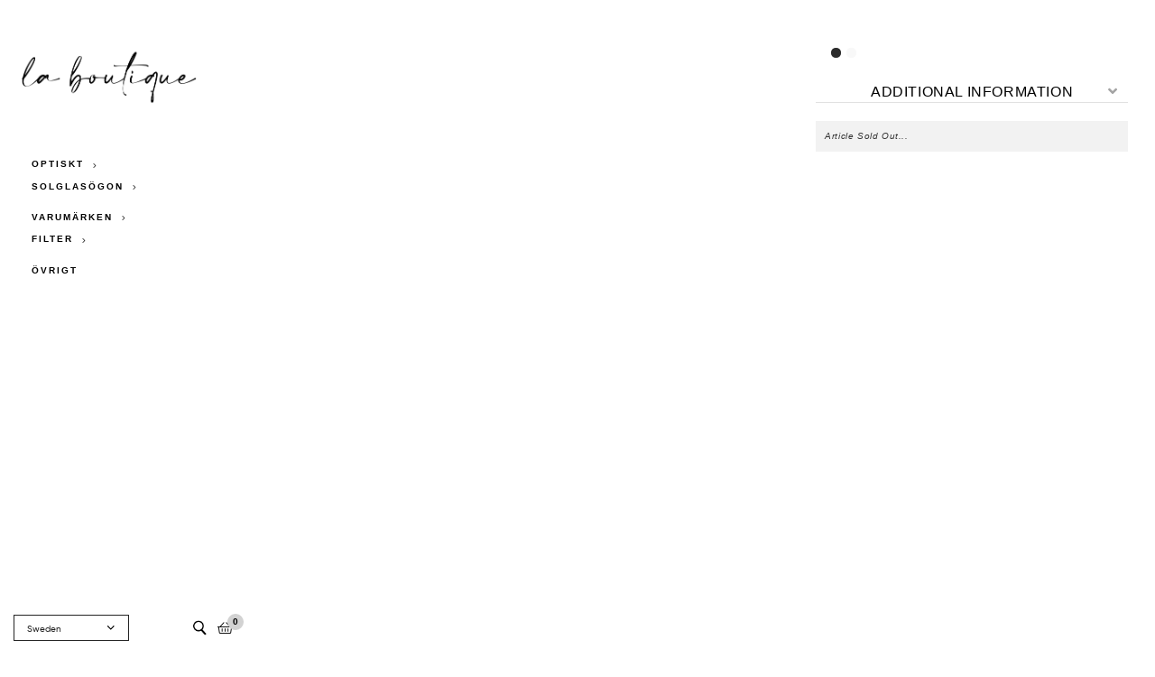

--- FILE ---
content_type: text/html; charset=UTF-8
request_url: https://www.laboutiqueeyewear.com/shop/le-specs/le-specs-x-le-hitz-air-heart-limited-edition-candy-pink/
body_size: 54284
content:
<!doctype html><html lang="en-US" prefix="og: https://ogp.me/ns#" translate=no class=""><head><script data-no-optimize="1">var litespeed_docref=sessionStorage.getItem("litespeed_docref");litespeed_docref&&(Object.defineProperty(document,"referrer",{get:function(){return litespeed_docref}}),sessionStorage.removeItem("litespeed_docref"));</script> <meta charset="UTF-8"><meta name="viewport" content="width=device-width, initial-scale=1, maximum-scale=2.0"><link rel="profile" href="//gmpg.org/xfn/11"><link rel="pingback" href="https://www.laboutiqueeyewear.com/xmlrpc.php"><link rel="preconnect" href="//fonts.gstatic.com"><link rel="dns-prefetch" href="//fonts.googleapis.com"><link rel="dns-prefetch" href="//s.w.org"><link rel="preload" as="font" type="font/woff2" crossorigin="anonymous" href="https://www.laboutiqueeyewear.com/wp-content/themes/ekommart/assets/fonts/new/Gilroy-Medium.woff2"><link rel="preload" as="font" type="font/woff2" crossorigin="anonymous" href="https://www.laboutiqueeyewear.com/wp-content/themes/ekommart/assets/fonts/new/Gilroy-Bold.woff2"><link rel="preload" as="font" type="font/woff2" crossorigin="anonymous" href="https://www.laboutiqueeyewear.com/wp-content/themes/ekommart/assets/fonts/ekommart-icon.woff2"><meta name="description" content="Our iconic AIR HEART silhouette is a favourite of Meghan Markle and Olivia Palermo. With oversized and dramatic proportions reminiscent of a cat-eye, this style is designed with a thick frame and luxurious metal top bar inlay, then fitted with premium zero base smoke flat lenses. The perfect statement sunglass to suit all face shapes. Made using BPA free polymer plastic which is lightweight, durable and impact resistant. Fitted with polarized lenses to eliminate unwanted reflective glare."/><meta name="robots" content="follow, index, max-snippet:-1, max-video-preview:-1, max-image-preview:large"/><link rel="canonical" href="https://www.laboutiqueeyewear.com/shop/le-specs/le-specs-x-le-hitz-air-heart-limited-edition-candy-pink/" /><meta property="og:locale" content="en_US" /><meta property="og:type" content="product" /><meta property="og:title" content="LE SPECS x LE HITZ - AIR HEART *LIMITED EDITION* /CANDY PINK - la boutique eyewear" /><meta property="og:description" content="Our iconic AIR HEART silhouette is a favourite of Meghan Markle and Olivia Palermo. With oversized and dramatic proportions reminiscent of a cat-eye, this style is designed with a thick frame and luxurious metal top bar inlay, then fitted with premium zero base smoke flat lenses. The perfect statement sunglass to suit all face shapes. Made using BPA free polymer plastic which is lightweight, durable and impact resistant. Fitted with polarized lenses to eliminate unwanted reflective glare." /><meta property="og:url" content="https://www.laboutiqueeyewear.com/shop/le-specs/le-specs-x-le-hitz-air-heart-limited-edition-candy-pink/" /><meta property="og:site_name" content="la boutique eyewear" /><meta property="og:updated_time" content="2024-04-19T19:56:22+00:00" /><meta property="og:image" content="https://www.laboutiqueeyewear.com/wp-content/uploads/2023/08/LSP2202579_2-1024x1024.jpg" /><meta property="og:image:secure_url" content="https://www.laboutiqueeyewear.com/wp-content/uploads/2023/08/LSP2202579_2-1024x1024.jpg" /><meta property="og:image:width" content="980" /><meta property="og:image:height" content="980" /><meta property="og:image:alt" content="LE SPECS x LE HITZ &#8211; AIR HEART *LIMITED EDITION* /CANDY PINK" /><meta property="og:image:type" content="image/jpeg" /><meta property="product:price:amount" content="850" /><meta property="product:price:currency" content="SEK" /><meta name="twitter:card" content="summary_large_image" /><meta name="twitter:title" content="LE SPECS x LE HITZ - AIR HEART *LIMITED EDITION* /CANDY PINK - la boutique eyewear" /><meta name="twitter:description" content="Our iconic AIR HEART silhouette is a favourite of Meghan Markle and Olivia Palermo. With oversized and dramatic proportions reminiscent of a cat-eye, this style is designed with a thick frame and luxurious metal top bar inlay, then fitted with premium zero base smoke flat lenses. The perfect statement sunglass to suit all face shapes. Made using BPA free polymer plastic which is lightweight, durable and impact resistant. Fitted with polarized lenses to eliminate unwanted reflective glare." /><meta name="twitter:image" content="https://www.laboutiqueeyewear.com/wp-content/uploads/2023/08/LSP2202579_2-1024x1024.jpg" /><meta name="twitter:label1" content="Price" /><meta name="twitter:data1" content="850&nbsp;&#107;&#114;" /><meta name="twitter:label2" content="Availability" /><meta name="twitter:data2" content="Out of stock" /> <script type="application/ld+json" class="rank-math-schema">{"@context":"https://schema.org","@graph":[{"@type":"Organization","@id":"https://www.laboutiqueeyewear.com/#organization","name":"la boutique eyewear","url":"https://www.laboutiqueeyewear.com","logo":{"@type":"ImageObject","@id":"https://www.laboutiqueeyewear.com/#logo","url":"https://www.laboutiqueeyewear.com/wp-content/uploads/2020/02/LBE-logo-2022-web.jpg","contentUrl":"https://www.laboutiqueeyewear.com/wp-content/uploads/2020/02/LBE-logo-2022-web.jpg","caption":"la boutique eyewear","inLanguage":"en-US","width":"268","height":"96"}},{"@type":"WebSite","@id":"https://www.laboutiqueeyewear.com/#website","url":"https://www.laboutiqueeyewear.com","name":"la boutique eyewear","publisher":{"@id":"https://www.laboutiqueeyewear.com/#organization"},"inLanguage":"en-US"},{"@type":"ImageObject","@id":"https://www.laboutiqueeyewear.com/wp-content/uploads/2023/08/LSP2202579_2.jpg","url":"https://www.laboutiqueeyewear.com/wp-content/uploads/2023/08/LSP2202579_2.jpg","width":"2048","height":"2048","inLanguage":"en-US"},{"@type":"ItemPage","@id":"https://www.laboutiqueeyewear.com/shop/le-specs/le-specs-x-le-hitz-air-heart-limited-edition-candy-pink/#webpage","url":"https://www.laboutiqueeyewear.com/shop/le-specs/le-specs-x-le-hitz-air-heart-limited-edition-candy-pink/","name":"LE SPECS x LE HITZ - AIR HEART *LIMITED EDITION* /CANDY PINK - la boutique eyewear","datePublished":"2023-08-23T16:27:22+00:00","dateModified":"2024-04-19T19:56:22+00:00","isPartOf":{"@id":"https://www.laboutiqueeyewear.com/#website"},"primaryImageOfPage":{"@id":"https://www.laboutiqueeyewear.com/wp-content/uploads/2023/08/LSP2202579_2.jpg"},"inLanguage":"en-US"},{"@type":"Product","name":"LE SPECS x LE HITZ - AIR HEART *LIMITED EDITION* /CANDY PINK - la boutique eyewear","description":"Our iconic AIR HEART silhouette is a favourite of Meghan Markle and Olivia Palermo. With oversized and dramatic proportions reminiscent of a cat-eye, this style is designed with a thick frame and luxurious metal top bar inlay, then fitted with premium zero base smoke flat lenses. The perfect statement sunglass to suit all face shapes. Made using BPA free polymer plastic which is lightweight, durable and impact resistant. Fitted with polarized lenses to eliminate unwanted reflective glare.","sku":"LSP2202579","category":"LE SPECS","mainEntityOfPage":{"@id":"https://www.laboutiqueeyewear.com/shop/le-specs/le-specs-x-le-hitz-air-heart-limited-edition-candy-pink/#webpage"},"weight":{"@type":"QuantitativeValue","unitCode":"KGM","value":"0.1"},"image":[{"@type":"ImageObject","url":"https://www.laboutiqueeyewear.com/wp-content/uploads/2023/08/LSP2202579_2.jpg","height":"2048","width":"2048"},{"@type":"ImageObject","url":"https://www.laboutiqueeyewear.com/wp-content/uploads/2023/08/LSP2202579.jpg","height":"2048","width":"2048"},{"@type":"ImageObject","url":"https://www.laboutiqueeyewear.com/wp-content/uploads/2023/08/LSP2202579_1.jpg","height":"2048","width":"2048"}],"offers":{"@type":"Offer","price":"850","priceCurrency":"SEK","priceValidUntil":"2027-12-31","availability":"http://schema.org/OutOfStock","itemCondition":"NewCondition","url":"https://www.laboutiqueeyewear.com/shop/le-specs/le-specs-x-le-hitz-air-heart-limited-edition-candy-pink/","seller":{"@type":"Organization","@id":"https://www.laboutiqueeyewear.com/","name":"la boutique eyewear","url":"https://www.laboutiqueeyewear.com","logo":"https://www.laboutiqueeyewear.com/wp-content/uploads/2020/02/LBE-logo-2022-web.jpg"},"priceSpecification":{"price":"850","priceCurrency":"SEK","valueAddedTaxIncluded":"true"}},"additionalProperty":[{"@type":"PropertyValue","name":"pa_colour","value":"Pink"},{"@type":"PropertyValue","name":"pa_frame-type","value":"Sunglasses"},{"@type":"PropertyValue","name":"pa_material","value":"Plastic"},{"@type":"PropertyValue","name":"pa_gender","value":"Women"},{"@type":"PropertyValue","name":"pa_shape","value":"Cateye"},{"@type":"PropertyValue","name":"pa_size","value":"54"},{"@type":"PropertyValue","name":"pa_lens","value":"Smoke"},{"@type":"PropertyValue","name":"pa_style","value":"Limited/Special Edition"}],"@id":"https://www.laboutiqueeyewear.com/shop/le-specs/le-specs-x-le-hitz-air-heart-limited-edition-candy-pink/#richSnippet"}]}</script> <link rel='dns-prefetch' href='//fonts.googleapis.com' /><link rel='preconnect' href='https://fonts.gstatic.com' crossorigin /><link rel="alternate" title="oEmbed (JSON)" type="application/json+oembed" href="https://www.laboutiqueeyewear.com/wp-json/oembed/1.0/embed?url=https%3A%2F%2Fwww.laboutiqueeyewear.com%2Fshop%2Fle-specs%2Fle-specs-x-le-hitz-air-heart-limited-edition-candy-pink%2F" /><link rel="alternate" title="oEmbed (XML)" type="text/xml+oembed" href="https://www.laboutiqueeyewear.com/wp-json/oembed/1.0/embed?url=https%3A%2F%2Fwww.laboutiqueeyewear.com%2Fshop%2Fle-specs%2Fle-specs-x-le-hitz-air-heart-limited-edition-candy-pink%2F&#038;format=xml" /><style id='wp-img-auto-sizes-contain-inline-css' type='text/css'>img:is([sizes=auto i],[sizes^="auto," i]){contain-intrinsic-size:3000px 1500px}
/*# sourceURL=wp-img-auto-sizes-contain-inline-css */</style><link data-optimized="2" rel="stylesheet" href="https://www.laboutiqueeyewear.com/wp-content/litespeed/css/d383019d49d8102b8e62d1c7a5e7d6dd.css?ver=72225" /><style id='global-styles-inline-css' type='text/css'>:root{--wp--preset--aspect-ratio--square: 1;--wp--preset--aspect-ratio--4-3: 4/3;--wp--preset--aspect-ratio--3-4: 3/4;--wp--preset--aspect-ratio--3-2: 3/2;--wp--preset--aspect-ratio--2-3: 2/3;--wp--preset--aspect-ratio--16-9: 16/9;--wp--preset--aspect-ratio--9-16: 9/16;--wp--preset--color--black: #000000;--wp--preset--color--cyan-bluish-gray: #abb8c3;--wp--preset--color--white: #ffffff;--wp--preset--color--pale-pink: #f78da7;--wp--preset--color--vivid-red: #cf2e2e;--wp--preset--color--luminous-vivid-orange: #ff6900;--wp--preset--color--luminous-vivid-amber: #fcb900;--wp--preset--color--light-green-cyan: #7bdcb5;--wp--preset--color--vivid-green-cyan: #00d084;--wp--preset--color--pale-cyan-blue: #8ed1fc;--wp--preset--color--vivid-cyan-blue: #0693e3;--wp--preset--color--vivid-purple: #9b51e0;--wp--preset--gradient--vivid-cyan-blue-to-vivid-purple: linear-gradient(135deg,rgb(6,147,227) 0%,rgb(155,81,224) 100%);--wp--preset--gradient--light-green-cyan-to-vivid-green-cyan: linear-gradient(135deg,rgb(122,220,180) 0%,rgb(0,208,130) 100%);--wp--preset--gradient--luminous-vivid-amber-to-luminous-vivid-orange: linear-gradient(135deg,rgb(252,185,0) 0%,rgb(255,105,0) 100%);--wp--preset--gradient--luminous-vivid-orange-to-vivid-red: linear-gradient(135deg,rgb(255,105,0) 0%,rgb(207,46,46) 100%);--wp--preset--gradient--very-light-gray-to-cyan-bluish-gray: linear-gradient(135deg,rgb(238,238,238) 0%,rgb(169,184,195) 100%);--wp--preset--gradient--cool-to-warm-spectrum: linear-gradient(135deg,rgb(74,234,220) 0%,rgb(151,120,209) 20%,rgb(207,42,186) 40%,rgb(238,44,130) 60%,rgb(251,105,98) 80%,rgb(254,248,76) 100%);--wp--preset--gradient--blush-light-purple: linear-gradient(135deg,rgb(255,206,236) 0%,rgb(152,150,240) 100%);--wp--preset--gradient--blush-bordeaux: linear-gradient(135deg,rgb(254,205,165) 0%,rgb(254,45,45) 50%,rgb(107,0,62) 100%);--wp--preset--gradient--luminous-dusk: linear-gradient(135deg,rgb(255,203,112) 0%,rgb(199,81,192) 50%,rgb(65,88,208) 100%);--wp--preset--gradient--pale-ocean: linear-gradient(135deg,rgb(255,245,203) 0%,rgb(182,227,212) 50%,rgb(51,167,181) 100%);--wp--preset--gradient--electric-grass: linear-gradient(135deg,rgb(202,248,128) 0%,rgb(113,206,126) 100%);--wp--preset--gradient--midnight: linear-gradient(135deg,rgb(2,3,129) 0%,rgb(40,116,252) 100%);--wp--preset--font-size--small: 13px;--wp--preset--font-size--medium: 20px;--wp--preset--font-size--large: 36px;--wp--preset--font-size--x-large: 42px;--wp--preset--spacing--20: 0.44rem;--wp--preset--spacing--30: 0.67rem;--wp--preset--spacing--40: 1rem;--wp--preset--spacing--50: 1.5rem;--wp--preset--spacing--60: 2.25rem;--wp--preset--spacing--70: 3.38rem;--wp--preset--spacing--80: 5.06rem;--wp--preset--shadow--natural: 6px 6px 9px rgba(0, 0, 0, 0.2);--wp--preset--shadow--deep: 12px 12px 50px rgba(0, 0, 0, 0.4);--wp--preset--shadow--sharp: 6px 6px 0px rgba(0, 0, 0, 0.2);--wp--preset--shadow--outlined: 6px 6px 0px -3px rgb(255, 255, 255), 6px 6px rgb(0, 0, 0);--wp--preset--shadow--crisp: 6px 6px 0px rgb(0, 0, 0);}:where(.is-layout-flex){gap: 0.5em;}:where(.is-layout-grid){gap: 0.5em;}body .is-layout-flex{display: flex;}.is-layout-flex{flex-wrap: wrap;align-items: center;}.is-layout-flex > :is(*, div){margin: 0;}body .is-layout-grid{display: grid;}.is-layout-grid > :is(*, div){margin: 0;}:where(.wp-block-columns.is-layout-flex){gap: 2em;}:where(.wp-block-columns.is-layout-grid){gap: 2em;}:where(.wp-block-post-template.is-layout-flex){gap: 1.25em;}:where(.wp-block-post-template.is-layout-grid){gap: 1.25em;}.has-black-color{color: var(--wp--preset--color--black) !important;}.has-cyan-bluish-gray-color{color: var(--wp--preset--color--cyan-bluish-gray) !important;}.has-white-color{color: var(--wp--preset--color--white) !important;}.has-pale-pink-color{color: var(--wp--preset--color--pale-pink) !important;}.has-vivid-red-color{color: var(--wp--preset--color--vivid-red) !important;}.has-luminous-vivid-orange-color{color: var(--wp--preset--color--luminous-vivid-orange) !important;}.has-luminous-vivid-amber-color{color: var(--wp--preset--color--luminous-vivid-amber) !important;}.has-light-green-cyan-color{color: var(--wp--preset--color--light-green-cyan) !important;}.has-vivid-green-cyan-color{color: var(--wp--preset--color--vivid-green-cyan) !important;}.has-pale-cyan-blue-color{color: var(--wp--preset--color--pale-cyan-blue) !important;}.has-vivid-cyan-blue-color{color: var(--wp--preset--color--vivid-cyan-blue) !important;}.has-vivid-purple-color{color: var(--wp--preset--color--vivid-purple) !important;}.has-black-background-color{background-color: var(--wp--preset--color--black) !important;}.has-cyan-bluish-gray-background-color{background-color: var(--wp--preset--color--cyan-bluish-gray) !important;}.has-white-background-color{background-color: var(--wp--preset--color--white) !important;}.has-pale-pink-background-color{background-color: var(--wp--preset--color--pale-pink) !important;}.has-vivid-red-background-color{background-color: var(--wp--preset--color--vivid-red) !important;}.has-luminous-vivid-orange-background-color{background-color: var(--wp--preset--color--luminous-vivid-orange) !important;}.has-luminous-vivid-amber-background-color{background-color: var(--wp--preset--color--luminous-vivid-amber) !important;}.has-light-green-cyan-background-color{background-color: var(--wp--preset--color--light-green-cyan) !important;}.has-vivid-green-cyan-background-color{background-color: var(--wp--preset--color--vivid-green-cyan) !important;}.has-pale-cyan-blue-background-color{background-color: var(--wp--preset--color--pale-cyan-blue) !important;}.has-vivid-cyan-blue-background-color{background-color: var(--wp--preset--color--vivid-cyan-blue) !important;}.has-vivid-purple-background-color{background-color: var(--wp--preset--color--vivid-purple) !important;}.has-black-border-color{border-color: var(--wp--preset--color--black) !important;}.has-cyan-bluish-gray-border-color{border-color: var(--wp--preset--color--cyan-bluish-gray) !important;}.has-white-border-color{border-color: var(--wp--preset--color--white) !important;}.has-pale-pink-border-color{border-color: var(--wp--preset--color--pale-pink) !important;}.has-vivid-red-border-color{border-color: var(--wp--preset--color--vivid-red) !important;}.has-luminous-vivid-orange-border-color{border-color: var(--wp--preset--color--luminous-vivid-orange) !important;}.has-luminous-vivid-amber-border-color{border-color: var(--wp--preset--color--luminous-vivid-amber) !important;}.has-light-green-cyan-border-color{border-color: var(--wp--preset--color--light-green-cyan) !important;}.has-vivid-green-cyan-border-color{border-color: var(--wp--preset--color--vivid-green-cyan) !important;}.has-pale-cyan-blue-border-color{border-color: var(--wp--preset--color--pale-cyan-blue) !important;}.has-vivid-cyan-blue-border-color{border-color: var(--wp--preset--color--vivid-cyan-blue) !important;}.has-vivid-purple-border-color{border-color: var(--wp--preset--color--vivid-purple) !important;}.has-vivid-cyan-blue-to-vivid-purple-gradient-background{background: var(--wp--preset--gradient--vivid-cyan-blue-to-vivid-purple) !important;}.has-light-green-cyan-to-vivid-green-cyan-gradient-background{background: var(--wp--preset--gradient--light-green-cyan-to-vivid-green-cyan) !important;}.has-luminous-vivid-amber-to-luminous-vivid-orange-gradient-background{background: var(--wp--preset--gradient--luminous-vivid-amber-to-luminous-vivid-orange) !important;}.has-luminous-vivid-orange-to-vivid-red-gradient-background{background: var(--wp--preset--gradient--luminous-vivid-orange-to-vivid-red) !important;}.has-very-light-gray-to-cyan-bluish-gray-gradient-background{background: var(--wp--preset--gradient--very-light-gray-to-cyan-bluish-gray) !important;}.has-cool-to-warm-spectrum-gradient-background{background: var(--wp--preset--gradient--cool-to-warm-spectrum) !important;}.has-blush-light-purple-gradient-background{background: var(--wp--preset--gradient--blush-light-purple) !important;}.has-blush-bordeaux-gradient-background{background: var(--wp--preset--gradient--blush-bordeaux) !important;}.has-luminous-dusk-gradient-background{background: var(--wp--preset--gradient--luminous-dusk) !important;}.has-pale-ocean-gradient-background{background: var(--wp--preset--gradient--pale-ocean) !important;}.has-electric-grass-gradient-background{background: var(--wp--preset--gradient--electric-grass) !important;}.has-midnight-gradient-background{background: var(--wp--preset--gradient--midnight) !important;}.has-small-font-size{font-size: var(--wp--preset--font-size--small) !important;}.has-medium-font-size{font-size: var(--wp--preset--font-size--medium) !important;}.has-large-font-size{font-size: var(--wp--preset--font-size--large) !important;}.has-x-large-font-size{font-size: var(--wp--preset--font-size--x-large) !important;}
/*# sourceURL=global-styles-inline-css */</style><style id='classic-theme-styles-inline-css' type='text/css'>/*! This file is auto-generated */
.wp-block-button__link{color:#fff;background-color:#32373c;border-radius:9999px;box-shadow:none;text-decoration:none;padding:calc(.667em + 2px) calc(1.333em + 2px);font-size:1.125em}.wp-block-file__button{background:#32373c;color:#fff;text-decoration:none}
/*# sourceURL=/wp-includes/css/classic-themes.min.css */</style><style id='woocommerce-inline-inline-css' type='text/css'>.woocommerce form .form-row .required { visibility: visible; }
/*# sourceURL=woocommerce-inline-inline-css */</style><link rel="preload" as="style" href="https://fonts.googleapis.com/css?family=Noticia%20Text&#038;display=swap&#038;ver=1730188981" /><noscript><link rel="stylesheet" href="https://fonts.googleapis.com/css?family=Noticia%20Text&#038;display=swap&#038;ver=1730188981" /></noscript> <script type="litespeed/javascript" data-src="https://www.laboutiqueeyewear.com/wp-includes/js/jquery/jquery.min.js" id="jquery-core-js"></script> <script id="qrcode-createqr-js-extra" type="litespeed/javascript">var wooqr_options={"qr_options":{"render":"image","size":"700","crisp":"true","fill":"#333333","back":"#ffffff","minVersion":"1","ecLevel":"H","quiet":"1","rounded":"100","mode":"plain","mSize":"20","mPosX":"50","mPosY":"50","label":"QR Code","fontname":"Lato","fontcolor":"#ff9818"}}</script> <script id="wc-add-to-cart-js-extra" type="litespeed/javascript">var wc_add_to_cart_params={"ajax_url":"/wp-admin/admin-ajax.php","wc_ajax_url":"/?wc-ajax=%%endpoint%%","i18n_view_cart":"View cart","cart_url":"https://www.laboutiqueeyewear.com/cart/","is_cart":"","cart_redirect_after_add":"yes"}</script> <script id="wc-single-product-js-extra" type="litespeed/javascript">var wc_single_product_params={"i18n_required_rating_text":"Please select a rating","i18n_rating_options":["1 of 5 stars","2 of 5 stars","3 of 5 stars","4 of 5 stars","5 of 5 stars"],"i18n_product_gallery_trigger_text":"View full-screen image gallery","review_rating_required":"yes","flexslider":{"rtl":!1,"animation":"slide","smoothHeight":!0,"directionNav":!1,"controlNav":"thumbnails","slideshow":!1,"animationSpeed":500,"animationLoop":!1,"allowOneSlide":!1},"zoom_enabled":"1","zoom_options":[],"photoswipe_enabled":"1","photoswipe_options":{"shareEl":!1,"closeOnScroll":!1,"history":!1,"hideAnimationDuration":0,"showAnimationDuration":0},"flexslider_enabled":"1"}</script> <script id="woocommerce-js-extra" type="litespeed/javascript">var woocommerce_params={"ajax_url":"/wp-admin/admin-ajax.php","wc_ajax_url":"/?wc-ajax=%%endpoint%%","i18n_password_show":"Show password","i18n_password_hide":"Hide password"}</script> <script id="WCPAY_ASSETS-js-extra" type="litespeed/javascript">var wcpayAssets={"url":"https://www.laboutiqueeyewear.com/wp-content/plugins/woocommerce-payments/dist/"}</script> <link rel="https://api.w.org/" href="https://www.laboutiqueeyewear.com/wp-json/" /><link rel="alternate" title="JSON" type="application/json" href="https://www.laboutiqueeyewear.com/wp-json/wp/v2/product/1502214" /><link rel="EditURI" type="application/rsd+xml" title="RSD" href="https://www.laboutiqueeyewear.com/xmlrpc.php?rsd" /><meta name="generator" content="WordPress 6.9" /><link rel='shortlink' href='https://www.laboutiqueeyewear.com/?p=1502214' /><meta name="generator" content="Redux 4.5.10" /> <script type="litespeed/javascript" data-src="https://www.googletagmanager.com/gtag/js?id=G-JWYNF538ZQ"></script> <script type="litespeed/javascript">window.dataLayer=window.dataLayer||[];function gtag(){dataLayer.push(arguments)}
gtag('js',new Date());gtag('config','G-JWYNF538ZQ')</script> <noscript><style>.woocommerce-product-gallery{ opacity: 1 !important; }</style></noscript> <script type="litespeed/javascript">document.addEventListener("DOMContentLiteSpeedLoaded",function(){if(window.location.href==="https://www.laboutiqueeyewear.com/nyheter/"){let breadcrumb=document.querySelector(".breadcrumb-heading");if(breadcrumb){breadcrumb.textContent="Nyheter"}}});document.addEventListener("DOMContentLiteSpeedLoaded",function(){if(document.body.classList.contains("single-post")){let hiddenTitle=document.querySelector(".breadcrumb-heading .screen-reader-text");let breadcrumbHeading=document.querySelector(".breadcrumb-heading");if(hiddenTitle&&breadcrumbHeading){let postTitle=hiddenTitle.innerText.trim();if(postTitle){breadcrumbHeading.innerHTML=postTitle;document.title=postTitle}}}})</script><style class="wpcode-css-snippet">.post-author {
    display: none !important;
}
.entry-date {
    display: none !important;
}
.categories-link {
    display: none !important;
}
#comments {
    display: none !important;
}
.cat-links {
	display: none !important;
}
.posted-on::before {
    display: none;
}</style><link rel="icon" href="https://www.laboutiqueeyewear.com/wp-content/uploads/2020/02/cropped-LBE-logo-2022-LA-ONLY-512px-32x32.jpg" sizes="32x32" /><link rel="icon" href="https://www.laboutiqueeyewear.com/wp-content/uploads/2020/02/cropped-LBE-logo-2022-LA-ONLY-512px-192x192.jpg" sizes="192x192" /><link rel="apple-touch-icon" href="https://www.laboutiqueeyewear.com/wp-content/uploads/2020/02/cropped-LBE-logo-2022-LA-ONLY-512px-180x180.jpg" /><meta name="msapplication-TileImage" content="https://www.laboutiqueeyewear.com/wp-content/uploads/2020/02/cropped-LBE-logo-2022-LA-ONLY-512px-270x270.jpg" /><style type="text/css" id="wp-custom-css">ul.wc_payment_methods li.payment_method_bambora img {
    display: none !important;
}

ul.wc_payment_methods li.payment_method_stripe img {
    display: none !important;
}
ul.wc_payment_methods li.payment_method_bambora label::after {
    content: url('https://www.laboutiqueeyewear.com/wp-content/uploads/2020/02/VISAMasterCard.svg') !important; /* Replace with your new image URL */
    display: inline-block !important;
float: right
}
.shipping_address{
	display:none;
}
ul.wc_payment_methods li.payment_method_stripe label::after {
    content: url('https://www.laboutiqueeyewear.com/wp-content/uploads/2020/02/Americanex.svg') !important; /* Replace with your new image URL */
    display: inline-block !important;
float: right
}
h3.woocommerce-loop-product__title a {
    display: block !important;
}

.custom-h1 {
    font-size: 18px;
}

.custom-h2 {
    font-size: 1.618em;
		font-weight: 100;
}

.read-more-toggle{
	font-weight: bold;
}

.woocommerce-product-details__shortinfo{
	display:none;
}</style><style id="ekommart_options-dynamic-css" title="dynamic-css" class="redux-options-output">.site-header .site-branding img{width:220px;}body, button, input, textarea{font-family:"Noticia Text";font-weight:normal;font-style:normal;}</style><meta name="facebook-domain-verification" content="zol9qjqu50cu7b0f934hkatmfv34gk" /><meta name="google" content="notranslate"></head><body class="wp-singular product-template-default single single-product postid-1502214 wp-theme-ekommart wp-child-theme-ekommart-child theme-ekommart woocommerce woocommerce-page woocommerce-no-js chrome ekommart-header-side has-post-thumbnail ekommart-layout-wide blog-style-2 woocommerce-active product-style-1 products-no-gutter ekommart-full-width-content single-product-1"><div id="page" class="hfeed site"><div class="header-sticky hide-scroll-down"><div class="col-full"><div class="header-group-layout"><div class="site-branding">
<a href="https://www.laboutiqueeyewear.com/" class="custom-logo-link" rel="home"><img data-lazyloaded="1" src="[data-uri]" width="1876" height="600" data-src="https://www.laboutiqueeyewear.com/wp-content/uploads/2020/02/LBE-logo-2022-PNG.png" class="logo-light" alt="Logo"/><img data-lazyloaded="1" src="[data-uri]" data-src="https://www.laboutiqueeyewear.com/wp-content/uploads/2020/01/logo-dark.svg" class="logo-dark" alt="Logo"/></a></div><nav class="main-navigation" role="navigation" aria-label="Primary Navigation"><div class="primary-navigation"><ul id="menu-mobile-menu" class="menu"><li id="menu-item-13649" class="menu-item menu-item-type-custom menu-item-object-custom menu-item-has-children menu-item-13649"><a>Optiskt</a><ul class="sub-menu"><li id="menu-item-13742" class="menu-item menu-item-type-custom menu-item-object-custom menu-item-13742"><a href="https://www.laboutiqueeyewear.com/frame-type/optical/?filter_gender=man">HERR</a></li><li id="menu-item-13745" class="menu-item menu-item-type-custom menu-item-object-custom menu-item-13745"><a href="https://www.laboutiqueeyewear.com/frame-type/optical/?filter_gender=women">DAM</a></li><li id="menu-item-1517535" class="menu-item menu-item-type-custom menu-item-object-custom menu-item-1517535"><a href="#"></a></li><li id="menu-item-13807" class="menu-item menu-item-type-custom menu-item-object-custom menu-item-13807"><a href="https://www.laboutiqueeyewear.com/lens-effect/blue-screen/">Blue light</a></li><li id="menu-item-1488812" class="menu-item menu-item-type-custom menu-item-object-custom menu-item-1488812"><a href="https://www.laboutiqueeyewear.com/frame-type/clip-on/">Clip-ons</a></li><li id="menu-item-13619" class="menu-item menu-item-type-custom menu-item-object-custom menu-item-13619"><a href="https://www.laboutiqueeyewear.com/frame-type/reading-glasses/">Läsglasögon</a></li></ul></li><li id="menu-item-13648" class="menu-item menu-item-type-custom menu-item-object-custom menu-item-has-children menu-item-13648"><a href="#">Solglasögon</a><ul class="sub-menu"><li id="menu-item-13743" class="menu-item menu-item-type-custom menu-item-object-custom menu-item-13743"><a href="https://www.laboutiqueeyewear.com/frame-type/sunglasses/?filter_gender=man">HERR</a></li><li id="menu-item-13744" class="menu-item menu-item-type-custom menu-item-object-custom menu-item-13744"><a href="https://www.laboutiqueeyewear.com/frame-type/sunglasses/?filter_gender=women">DAM</a></li><li id="menu-item-1517537" class="menu-item menu-item-type-custom menu-item-object-custom menu-item-1517537"><a href="#"></a></li><li id="menu-item-1489112" class="menu-item menu-item-type-custom menu-item-object-custom menu-item-1489112"><a href="https://www.laboutiqueeyewear.com/style/collaboration/">Collaborations</a></li><li id="menu-item-13747" class="menu-item menu-item-type-custom menu-item-object-custom menu-item-13747"><a href="https://www.laboutiqueeyewear.com/frame-type/goggles-ski/">GOGGLES / SKI</a></li><li id="menu-item-1489113" class="menu-item menu-item-type-custom menu-item-object-custom menu-item-1489113"><a href="https://www.laboutiqueeyewear.com/style/limited-edition/">Limited / Special editions</a></li><li id="menu-item-1513976" class="menu-item menu-item-type-custom menu-item-object-custom menu-item-1513976"><a href="https://www.laboutiqueeyewear.com/product-category/preowned-sunglasses/">♲ PREOWNED</a></li><li id="menu-item-1492004" class="menu-item menu-item-type-custom menu-item-object-custom menu-item-1492004"><a href="https://www.laboutiqueeyewear.com/product-category/vintage-glasses/">Vintage</a></li><li id="menu-item-1517538" class="menu-item menu-item-type-custom menu-item-object-custom menu-item-1517538"><a href="#"></a></li><li id="menu-item-1506707" class="menu-item menu-item-type-custom menu-item-object-custom menu-item-1506707"><a href="https://www.laboutiqueeyewear.com/shop/?filter_frame-type=sunglasses">View all</a></li></ul></li><li id="menu-item-1517536" class="menu-item menu-item-type-custom menu-item-object-custom menu-item-1517536"><a href="#"></a></li><li id="menu-item-13769" class="menu-item menu-item-type-custom menu-item-object-custom menu-item-has-children menu-item-13769"><a href="#">Varumärken</a><ul class="sub-menu"><li id="menu-item-13770" class="menu-item menu-item-type-custom menu-item-object-custom menu-item-13770"><a href="https://www.laboutiqueeyewear.com/product-category/balenciaga/">Balenciaga</a></li><li id="menu-item-13771" class="menu-item menu-item-type-custom menu-item-object-custom menu-item-13771"><a href="https://www.laboutiqueeyewear.com/product-category/bottega-veneta/">Bottega Veneta</a></li><li id="menu-item-1515548" class="menu-item menu-item-type-custom menu-item-object-custom menu-item-1515548"><a href="https://www.laboutiqueeyewear.com/product-category/brunello-cucinelli/">Brunello Cucinelli</a></li><li id="menu-item-13773" class="menu-item menu-item-type-custom menu-item-object-custom menu-item-13773"><a href="https://www.laboutiqueeyewear.com/product-category/cartier/">Cartier</a></li><li id="menu-item-13772" class="menu-item menu-item-type-custom menu-item-object-custom menu-item-13772"><a href="https://www.laboutiqueeyewear.com/product-category/carrera/">Carrera</a></li><li id="menu-item-14624" class="menu-item menu-item-type-custom menu-item-object-custom menu-item-14624"><a href="https://www.laboutiqueeyewear.com/product-category/cazal-eyewear/">Cazal</a></li><li id="menu-item-13775" class="menu-item menu-item-type-custom menu-item-object-custom menu-item-13775"><a href="https://www.laboutiqueeyewear.com/product-category/chloe-eyewear">Chloé</a></li><li id="menu-item-1491171" class="menu-item menu-item-type-custom menu-item-object-custom menu-item-1491171"><a href="https://www.laboutiqueeyewear.com/product-category/christian-louboutin-eyewear/">Christian Louboutin</a></li><li id="menu-item-13776" class="menu-item menu-item-type-custom menu-item-object-custom menu-item-13776"><a href="https://www.laboutiqueeyewear.com/product-category/dita/">DITA</a></li><li id="menu-item-13777" class="menu-item menu-item-type-custom menu-item-object-custom menu-item-13777"><a href="https://www.laboutiqueeyewear.com/product-category/ducloux-les-lunettes/">Ducloux Les Lunettes</a></li><li id="menu-item-13778" class="menu-item menu-item-type-custom menu-item-object-custom menu-item-13778"><a href="https://www.laboutiqueeyewear.com/product-category/gucci/">Gucci</a></li><li id="menu-item-13781" class="menu-item menu-item-type-custom menu-item-object-custom menu-item-13781"><a href="https://www.laboutiqueeyewear.com/product-category/le-specs/">LE specs</a></li><li id="menu-item-1489122" class="menu-item menu-item-type-custom menu-item-object-custom menu-item-1489122"><a href="https://www.laboutiqueeyewear.com/product-category/le-specs-luxe/">Le Specs LUXE</a></li><li id="menu-item-13780" class="menu-item menu-item-type-custom menu-item-object-custom menu-item-13780"><a href="https://www.laboutiqueeyewear.com/product-category/masunaga-1905/">MASUNAGA 1905</a></li><li id="menu-item-1493340" class="menu-item menu-item-type-custom menu-item-object-custom menu-item-1493340"><a href="https://www.laboutiqueeyewear.com/product-category/monten-eyewear/">Montén</a></li><li id="menu-item-1501107" class="menu-item menu-item-type-custom menu-item-object-custom menu-item-1501107"><a href="https://www.laboutiqueeyewear.com/product-category/oliver-peoples/">Oliver Peoples</a></li><li id="menu-item-1489679" class="menu-item menu-item-type-custom menu-item-object-custom menu-item-1489679"><a href="https://www.laboutiqueeyewear.com/product-category/persol/">Persol</a></li><li id="menu-item-13784" class="menu-item menu-item-type-custom menu-item-object-custom menu-item-13784"><a href="https://www.laboutiqueeyewear.com/product-category/prada/">Prada</a></li><li id="menu-item-13783" class="menu-item menu-item-type-custom menu-item-object-custom menu-item-13783"><a href="https://www.laboutiqueeyewear.com/product-category/porsche-design/">Porsche design</a></li><li id="menu-item-1513973" class="menu-item menu-item-type-custom menu-item-object-custom menu-item-1513973"><a href="https://www.laboutiqueeyewear.com/product-category/preowned-sunglasses/">♲ PREOWNED</a></li><li id="menu-item-1513296" class="menu-item menu-item-type-custom menu-item-object-custom menu-item-1513296"><a href="https://www.laboutiqueeyewear.com/product-category/rayban/">RAY-BAN</a></li><li id="menu-item-13785" class="menu-item menu-item-type-custom menu-item-object-custom menu-item-13785"><a href="https://www.laboutiqueeyewear.com/product-category/rayban-meta/">Ray-ban META</a></li><li id="menu-item-13786" class="menu-item menu-item-type-custom menu-item-object-custom menu-item-13786"><a href="https://www.laboutiqueeyewear.com/product-category/saint-laurent/">Saint Laurent</a></li><li id="menu-item-13787" class="menu-item menu-item-type-custom menu-item-object-custom menu-item-13787"><a href="https://www.laboutiqueeyewear.com/product-category/tom-ford/">Tom Ford</a></li><li id="menu-item-1489678" class="menu-item menu-item-type-custom menu-item-object-custom menu-item-1489678"><a href="https://www.laboutiqueeyewear.com/product-category/tom-ford/tom-ford-private-collection/#">Tom Ford PRIVATE</a></li><li id="menu-item-13788" class="menu-item menu-item-type-custom menu-item-object-custom menu-item-13788"><a href="https://www.laboutiqueeyewear.com/product-category/thom-browne/">Thom Browne</a></li><li id="menu-item-1491741" class="menu-item menu-item-type-custom menu-item-object-custom menu-item-1491741"><a href="https://www.laboutiqueeyewear.com/product-category/vasuma/">Vasuma</a></li><li id="menu-item-1492444" class="menu-item menu-item-type-custom menu-item-object-custom menu-item-1492444"><a href="https://www.laboutiqueeyewear.com/product-category/versace/">Versace</a></li><li id="menu-item-1492003" class="menu-item menu-item-type-custom menu-item-object-custom menu-item-1492003"><a href="https://www.laboutiqueeyewear.com/product-category/vintage-glasses/">Vintage</a></li></ul></li><li id="menu-item-1488815" class="menu-item menu-item-type-custom menu-item-object-custom menu-item-has-children menu-item-1488815"><a>Filter</a><ul class="sub-menu"><li id="menu-item-1503993" class="menu-item menu-item-type-custom menu-item-object-custom menu-item-has-children menu-item-1503993"><a href="#">STIL / TEMA</a><ul class="sub-menu"><li id="menu-item-1489106" class="menu-item menu-item-type-custom menu-item-object-custom menu-item-1489106"><a href="https://www.laboutiqueeyewear.com/style/50s/">1950&#8217;s</a></li><li id="menu-item-1489107" class="menu-item menu-item-type-custom menu-item-object-custom menu-item-1489107"><a href="https://www.laboutiqueeyewear.com/style/60s/">1960&#8217;s</a></li><li id="menu-item-1489108" class="menu-item menu-item-type-custom menu-item-object-custom menu-item-1489108"><a href="https://www.laboutiqueeyewear.com/style/70s/">1970&#8217;s</a></li><li id="menu-item-1489109" class="menu-item menu-item-type-custom menu-item-object-custom menu-item-1489109"><a href="https://www.laboutiqueeyewear.com/style/80s/">1980&#8217;s</a></li><li id="menu-item-1489110" class="menu-item menu-item-type-custom menu-item-object-custom menu-item-1489110"><a href="https://www.laboutiqueeyewear.com/style/90s/">1990&#8217;s</a></li><li id="menu-item-1497707" class="menu-item menu-item-type-custom menu-item-object-custom menu-item-1497707"><a href="https://www.laboutiqueeyewear.com/style/y2k/">Y2k</a></li><li id="menu-item-1503994" class="menu-item menu-item-type-custom menu-item-object-custom menu-item-1503994"><a href="https://www.laboutiqueeyewear.com/shape/aviator/">AWESOME AVIATORS</a></li><li id="menu-item-1504003" class="menu-item menu-item-type-custom menu-item-object-custom menu-item-1504003"><a href="https://www.laboutiqueeyewear.com/material/titanium/">BIG IN JAPAN</a></li><li id="menu-item-1503995" class="menu-item menu-item-type-custom menu-item-object-custom menu-item-1503995"><a href="https://www.laboutiqueeyewear.com/shape/bold/">BOLD AND BEAUTIFUL</a></li><li id="menu-item-1503997" class="menu-item menu-item-type-custom menu-item-object-custom menu-item-1503997"><a href="https://www.laboutiqueeyewear.com/shape/slim/">SLIM SHADYS</a></li><li id="menu-item-1503998" class="menu-item menu-item-type-custom menu-item-object-custom menu-item-1503998"><a href="https://www.laboutiqueeyewear.com/lens-effect/tint/">TINTED LOVE</a></li><li id="menu-item-1503996" class="menu-item menu-item-type-custom menu-item-object-custom menu-item-1503996"><a href="https://www.laboutiqueeyewear.com/colour/white/">WHITE</a></li><li id="menu-item-1504002" class="menu-item menu-item-type-custom menu-item-object-custom menu-item-1504002"><a href="https://www.laboutiqueeyewear.com/shape/wrap-around/">WRAP-AROUND</a></li></ul></li><li id="menu-item-1489114" class="menu-item menu-item-type-custom menu-item-object-custom menu-item-has-children menu-item-1489114"><a>PRIS</a><ul class="sub-menu"><li id="menu-item-1489115" class="menu-item menu-item-type-custom menu-item-object-custom menu-item-1489115"><a href="https://www.laboutiqueeyewear.com/shop/?min_price=1&#038;max_price=2500">Budget / Affordable</a></li><li id="menu-item-1489116" class="menu-item menu-item-type-custom menu-item-object-custom menu-item-1489116"><a href="https://www.laboutiqueeyewear.com/shop/?min_price=2501&#038;max_price=4999">Mid price</a></li><li id="menu-item-1489118" class="menu-item menu-item-type-custom menu-item-object-custom menu-item-1489118"><a href="https://www.laboutiqueeyewear.com/shop/?min_price=5000&#038;max_price=100000">Luxury</a></li><li id="menu-item-1489630" class="menu-item menu-item-type-post_type menu-item-object-page menu-item-1489630"><a href="https://www.laboutiqueeyewear.com/on-sales/">Sale</a></li></ul></li><li id="menu-item-1489946" class="menu-item menu-item-type-custom menu-item-object-custom menu-item-has-children menu-item-1489946"><a href="#">Storlek</a><ul class="sub-menu"><li id="menu-item-1489951" class="menu-item menu-item-type-custom menu-item-object-custom menu-item-1489951"><a href="https://www.laboutiqueeyewear.com/frame-size/x-small/">X-SMALL</a></li><li id="menu-item-1489950" class="menu-item menu-item-type-custom menu-item-object-custom menu-item-1489950"><a href="https://www.laboutiqueeyewear.com/frame-size/small/">SMALL</a></li><li id="menu-item-1489949" class="menu-item menu-item-type-custom menu-item-object-custom menu-item-1489949"><a href="https://www.laboutiqueeyewear.com/frame-size/medium/">MEDIUM</a></li><li id="menu-item-1489948" class="menu-item menu-item-type-custom menu-item-object-custom menu-item-1489948"><a href="https://www.laboutiqueeyewear.com/frame-size/large/">LARGE</a></li><li id="menu-item-1489947" class="menu-item menu-item-type-custom menu-item-object-custom menu-item-1489947"><a href="https://www.laboutiqueeyewear.com/frame-size/x-large/">X-LARGE</a></li></ul></li><li id="menu-item-1489133" class="menu-item menu-item-type-custom menu-item-object-custom menu-item-has-children menu-item-1489133"><a>Form</a><ul class="sub-menu"><li id="menu-item-1489134" class="menu-item menu-item-type-custom menu-item-object-custom menu-item-1489134"><a href="https://www.laboutiqueeyewear.com/shape/aviator">Aviator</a></li><li id="menu-item-13774" class="menu-item menu-item-type-custom menu-item-object-custom menu-item-13774"><a href="https://www.laboutiqueeyewear.com/shape/bold/">BOLD</a></li><li id="menu-item-1489135" class="menu-item menu-item-type-custom menu-item-object-custom menu-item-1489135"><a href="https://www.laboutiqueeyewear.com/shape/cateye/">Cateye</a></li><li id="menu-item-1489136" class="menu-item menu-item-type-custom menu-item-object-custom menu-item-1489136"><a href="https://www.laboutiqueeyewear.com/shape/geometric/">Geometric</a></li><li id="menu-item-1489137" class="menu-item menu-item-type-custom menu-item-object-custom menu-item-1489137"><a href="https://www.laboutiqueeyewear.com/shape/oval/">Oval</a></li><li id="menu-item-1489138" class="menu-item menu-item-type-custom menu-item-object-custom menu-item-1489138"><a href="https://www.laboutiqueeyewear.com/shape/oversize/">Oversize</a></li><li id="menu-item-1489139" class="menu-item menu-item-type-custom menu-item-object-custom menu-item-1489139"><a href="https://www.laboutiqueeyewear.com/shape/rectangle/">Rectangle</a></li><li id="menu-item-1515591" class="menu-item menu-item-type-custom menu-item-object-custom menu-item-1515591"><a href="https://www.laboutiqueeyewear.com/shape/rimless/">RIMLESS</a></li><li id="menu-item-1489140" class="menu-item menu-item-type-custom menu-item-object-custom menu-item-1489140"><a href="https://www.laboutiqueeyewear.com/shape/round/">Round</a></li><li id="menu-item-1489141" class="menu-item menu-item-type-custom menu-item-object-custom menu-item-1489141"><a href="https://www.laboutiqueeyewear.com/shape/mask/">Shield/mask</a></li><li id="menu-item-1489142" class="menu-item menu-item-type-custom menu-item-object-custom menu-item-1489142"><a href="https://www.laboutiqueeyewear.com/shape/slim/">Slim</a></li><li id="menu-item-1489143" class="menu-item menu-item-type-custom menu-item-object-custom menu-item-1489143"><a href="https://www.laboutiqueeyewear.com/shape/square/">Square</a></li><li id="menu-item-1497708" class="menu-item menu-item-type-custom menu-item-object-custom menu-item-1497708"><a href="https://www.laboutiqueeyewear.com/shape/wrap-around/">Wraparound</a></li></ul></li><li id="menu-item-1489125" class="menu-item menu-item-type-custom menu-item-object-custom menu-item-has-children menu-item-1489125"><a>Lins</a><ul class="sub-menu"><li id="menu-item-1489129" class="menu-item menu-item-type-custom menu-item-object-custom menu-item-1489129"><a href="https://www.laboutiqueeyewear.com/lens-effect/tint/">Café / Tint lens</a></li><li id="menu-item-1489126" class="menu-item menu-item-type-custom menu-item-object-custom menu-item-1489126"><a href="https://www.laboutiqueeyewear.com/lens-effect/gradient/">Gradient / Toned</a></li><li id="menu-item-1489127" class="menu-item menu-item-type-custom menu-item-object-custom menu-item-1489127"><a href="https://www.laboutiqueeyewear.com/lens-effect/mono/">Mono</a></li><li id="menu-item-1489128" class="menu-item menu-item-type-custom menu-item-object-custom menu-item-1489128"><a href="https://www.laboutiqueeyewear.com/lens-effect/mirror-flash/">Mirror</a></li><li id="menu-item-1489130" class="menu-item menu-item-type-custom menu-item-object-custom menu-item-1489130"><a href="https://www.laboutiqueeyewear.com/lens-effect/photochromic-color-changing/">Photochromic (Color changing)</a></li><li id="menu-item-1489131" class="menu-item menu-item-type-custom menu-item-object-custom menu-item-1489131"><a href="https://www.laboutiqueeyewear.com/lens-effect/polarized/">Polarized</a></li></ul></li><li id="menu-item-1489119" class="menu-item menu-item-type-custom menu-item-object-custom menu-item-has-children menu-item-1489119"><a>MATERIAL</a><ul class="sub-menu"><li id="menu-item-1489121" class="menu-item menu-item-type-custom menu-item-object-custom menu-item-1489121"><a href="https://www.laboutiqueeyewear.com/material/metal/">Metal</a></li><li id="menu-item-1489120" class="menu-item menu-item-type-custom menu-item-object-custom menu-item-1489120"><a href="https://www.laboutiqueeyewear.com/material/acetate/">Acetate</a></li><li id="menu-item-1489123" class="menu-item menu-item-type-custom menu-item-object-custom menu-item-1489123"><a href="https://www.laboutiqueeyewear.com/material/titanium/">Titanium</a></li><li id="menu-item-1489124" class="menu-item menu-item-type-custom menu-item-object-custom menu-item-1489124"><a href="https://www.laboutiqueeyewear.com/material/recycled/">♻️ Recycled</a></li></ul></li></ul></li><li id="menu-item-1517534" class="menu-item menu-item-type-custom menu-item-object-custom menu-item-1517534"><a href="#"></a></li><li id="menu-item-13794" class="menu-item menu-item-type-custom menu-item-object-custom menu-item-13794"><a href="https://www.laboutiqueeyewear.com/product-category/la-boutique/">Övrigt</a></li></ul></div></nav><div class="header-group-action desktop-hide-down"><div class="site-header-search">
<a href="#" class="button-search-popup"><i class="ekommart-icon-search"></i></a></div><div class="site-header-account">
<a href=""><i class="ekommart-icon-user"></i></a><div class="account-dropdown"></div></div><div class="site-header-cart menu">
<a class="cart-contents" href="https://www.laboutiqueeyewear.com/cart/" title="View your shopping cart">
<span class="count">0</span>
<span class="woocommerce-Price-amount amount">0&nbsp;<span class="woocommerce-Price-currencySymbol">&#107;&#114;</span></span>        </a></div></div><div class="site-header-cart header-cart-mobile">
<a class="cart-contents" href="https://www.laboutiqueeyewear.com/cart/" title="View your shopping cart">
<span class="count">0</span>
<span class="woocommerce-Price-amount amount">0&nbsp;<span class="woocommerce-Price-currencySymbol">&#107;&#114;</span></span>        </a></div>
<a href="#" class="menu-mobile-nav-button">
<span class="toggle-text screen-reader-text">Menu</span>
<i class="ekommart-icon-bars"></i>
</a></div></div></div><header id="masthead" class="site-header header-side" role="banner" style=""><div class="header-container container mobile-header-cart"><div class="header-left">
<a href="#" class="menu-mobile-nav-button">
<span class="toggle-text screen-reader-text">Menu</span>
<i class="ekommart-icon-bars"></i>
</a><div class="site-branding">
<a href="https://www.laboutiqueeyewear.com/" class="custom-logo-link" rel="home"><img data-lazyloaded="1" src="[data-uri]" width="1876" height="600" data-src="https://www.laboutiqueeyewear.com/wp-content/uploads/2020/02/LBE-logo-2022-PNG.png" class="logo-light" alt="Logo"/><img data-lazyloaded="1" src="[data-uri]" data-src="https://www.laboutiqueeyewear.com/wp-content/uploads/2020/01/logo-dark.svg" class="logo-dark" alt="Logo"/></a></div><div class="site-header-cart header-cart-mobile">
<a class="cart-contents" href="https://www.laboutiqueeyewear.com/cart/" title="View your shopping cart">
<span class="count">0</span>
<span class="woocommerce-Price-amount amount">0&nbsp;<span class="woocommerce-Price-currencySymbol">&#107;&#114;</span></span>        </a></div></div><div class="header-right desktop-hide-down"><div class="col-fluid"><nav class="main-navigation" role="navigation" aria-label="Primary Navigation"><div class="primary-navigation"><ul id="menu-mobile-menu-1" class="menu"><li class="menu-item menu-item-type-custom menu-item-object-custom menu-item-has-children menu-item-13649"><a>Optiskt</a><ul class="sub-menu"><li class="menu-item menu-item-type-custom menu-item-object-custom menu-item-13742"><a href="https://www.laboutiqueeyewear.com/frame-type/optical/?filter_gender=man">HERR</a></li><li class="menu-item menu-item-type-custom menu-item-object-custom menu-item-13745"><a href="https://www.laboutiqueeyewear.com/frame-type/optical/?filter_gender=women">DAM</a></li><li class="menu-item menu-item-type-custom menu-item-object-custom menu-item-1517535"><a href="#"></a></li><li class="menu-item menu-item-type-custom menu-item-object-custom menu-item-13807"><a href="https://www.laboutiqueeyewear.com/lens-effect/blue-screen/">Blue light</a></li><li class="menu-item menu-item-type-custom menu-item-object-custom menu-item-1488812"><a href="https://www.laboutiqueeyewear.com/frame-type/clip-on/">Clip-ons</a></li><li class="menu-item menu-item-type-custom menu-item-object-custom menu-item-13619"><a href="https://www.laboutiqueeyewear.com/frame-type/reading-glasses/">Läsglasögon</a></li></ul></li><li class="menu-item menu-item-type-custom menu-item-object-custom menu-item-has-children menu-item-13648"><a href="#">Solglasögon</a><ul class="sub-menu"><li class="menu-item menu-item-type-custom menu-item-object-custom menu-item-13743"><a href="https://www.laboutiqueeyewear.com/frame-type/sunglasses/?filter_gender=man">HERR</a></li><li class="menu-item menu-item-type-custom menu-item-object-custom menu-item-13744"><a href="https://www.laboutiqueeyewear.com/frame-type/sunglasses/?filter_gender=women">DAM</a></li><li class="menu-item menu-item-type-custom menu-item-object-custom menu-item-1517537"><a href="#"></a></li><li class="menu-item menu-item-type-custom menu-item-object-custom menu-item-1489112"><a href="https://www.laboutiqueeyewear.com/style/collaboration/">Collaborations</a></li><li class="menu-item menu-item-type-custom menu-item-object-custom menu-item-13747"><a href="https://www.laboutiqueeyewear.com/frame-type/goggles-ski/">GOGGLES / SKI</a></li><li class="menu-item menu-item-type-custom menu-item-object-custom menu-item-1489113"><a href="https://www.laboutiqueeyewear.com/style/limited-edition/">Limited / Special editions</a></li><li class="menu-item menu-item-type-custom menu-item-object-custom menu-item-1513976"><a href="https://www.laboutiqueeyewear.com/product-category/preowned-sunglasses/">♲ PREOWNED</a></li><li class="menu-item menu-item-type-custom menu-item-object-custom menu-item-1492004"><a href="https://www.laboutiqueeyewear.com/product-category/vintage-glasses/">Vintage</a></li><li class="menu-item menu-item-type-custom menu-item-object-custom menu-item-1517538"><a href="#"></a></li><li class="menu-item menu-item-type-custom menu-item-object-custom menu-item-1506707"><a href="https://www.laboutiqueeyewear.com/shop/?filter_frame-type=sunglasses">View all</a></li></ul></li><li class="menu-item menu-item-type-custom menu-item-object-custom menu-item-1517536"><a href="#"></a></li><li class="menu-item menu-item-type-custom menu-item-object-custom menu-item-has-children menu-item-13769"><a href="#">Varumärken</a><ul class="sub-menu"><li class="menu-item menu-item-type-custom menu-item-object-custom menu-item-13770"><a href="https://www.laboutiqueeyewear.com/product-category/balenciaga/">Balenciaga</a></li><li class="menu-item menu-item-type-custom menu-item-object-custom menu-item-13771"><a href="https://www.laboutiqueeyewear.com/product-category/bottega-veneta/">Bottega Veneta</a></li><li class="menu-item menu-item-type-custom menu-item-object-custom menu-item-1515548"><a href="https://www.laboutiqueeyewear.com/product-category/brunello-cucinelli/">Brunello Cucinelli</a></li><li class="menu-item menu-item-type-custom menu-item-object-custom menu-item-13773"><a href="https://www.laboutiqueeyewear.com/product-category/cartier/">Cartier</a></li><li class="menu-item menu-item-type-custom menu-item-object-custom menu-item-13772"><a href="https://www.laboutiqueeyewear.com/product-category/carrera/">Carrera</a></li><li class="menu-item menu-item-type-custom menu-item-object-custom menu-item-14624"><a href="https://www.laboutiqueeyewear.com/product-category/cazal-eyewear/">Cazal</a></li><li class="menu-item menu-item-type-custom menu-item-object-custom menu-item-13775"><a href="https://www.laboutiqueeyewear.com/product-category/chloe-eyewear">Chloé</a></li><li class="menu-item menu-item-type-custom menu-item-object-custom menu-item-1491171"><a href="https://www.laboutiqueeyewear.com/product-category/christian-louboutin-eyewear/">Christian Louboutin</a></li><li class="menu-item menu-item-type-custom menu-item-object-custom menu-item-13776"><a href="https://www.laboutiqueeyewear.com/product-category/dita/">DITA</a></li><li class="menu-item menu-item-type-custom menu-item-object-custom menu-item-13777"><a href="https://www.laboutiqueeyewear.com/product-category/ducloux-les-lunettes/">Ducloux Les Lunettes</a></li><li class="menu-item menu-item-type-custom menu-item-object-custom menu-item-13778"><a href="https://www.laboutiqueeyewear.com/product-category/gucci/">Gucci</a></li><li class="menu-item menu-item-type-custom menu-item-object-custom menu-item-13781"><a href="https://www.laboutiqueeyewear.com/product-category/le-specs/">LE specs</a></li><li class="menu-item menu-item-type-custom menu-item-object-custom menu-item-1489122"><a href="https://www.laboutiqueeyewear.com/product-category/le-specs-luxe/">Le Specs LUXE</a></li><li class="menu-item menu-item-type-custom menu-item-object-custom menu-item-13780"><a href="https://www.laboutiqueeyewear.com/product-category/masunaga-1905/">MASUNAGA 1905</a></li><li class="menu-item menu-item-type-custom menu-item-object-custom menu-item-1493340"><a href="https://www.laboutiqueeyewear.com/product-category/monten-eyewear/">Montén</a></li><li class="menu-item menu-item-type-custom menu-item-object-custom menu-item-1501107"><a href="https://www.laboutiqueeyewear.com/product-category/oliver-peoples/">Oliver Peoples</a></li><li class="menu-item menu-item-type-custom menu-item-object-custom menu-item-1489679"><a href="https://www.laboutiqueeyewear.com/product-category/persol/">Persol</a></li><li class="menu-item menu-item-type-custom menu-item-object-custom menu-item-13784"><a href="https://www.laboutiqueeyewear.com/product-category/prada/">Prada</a></li><li class="menu-item menu-item-type-custom menu-item-object-custom menu-item-13783"><a href="https://www.laboutiqueeyewear.com/product-category/porsche-design/">Porsche design</a></li><li class="menu-item menu-item-type-custom menu-item-object-custom menu-item-1513973"><a href="https://www.laboutiqueeyewear.com/product-category/preowned-sunglasses/">♲ PREOWNED</a></li><li class="menu-item menu-item-type-custom menu-item-object-custom menu-item-1513296"><a href="https://www.laboutiqueeyewear.com/product-category/rayban/">RAY-BAN</a></li><li class="menu-item menu-item-type-custom menu-item-object-custom menu-item-13785"><a href="https://www.laboutiqueeyewear.com/product-category/rayban-meta/">Ray-ban META</a></li><li class="menu-item menu-item-type-custom menu-item-object-custom menu-item-13786"><a href="https://www.laboutiqueeyewear.com/product-category/saint-laurent/">Saint Laurent</a></li><li class="menu-item menu-item-type-custom menu-item-object-custom menu-item-13787"><a href="https://www.laboutiqueeyewear.com/product-category/tom-ford/">Tom Ford</a></li><li class="menu-item menu-item-type-custom menu-item-object-custom menu-item-1489678"><a href="https://www.laboutiqueeyewear.com/product-category/tom-ford/tom-ford-private-collection/#">Tom Ford PRIVATE</a></li><li class="menu-item menu-item-type-custom menu-item-object-custom menu-item-13788"><a href="https://www.laboutiqueeyewear.com/product-category/thom-browne/">Thom Browne</a></li><li class="menu-item menu-item-type-custom menu-item-object-custom menu-item-1491741"><a href="https://www.laboutiqueeyewear.com/product-category/vasuma/">Vasuma</a></li><li class="menu-item menu-item-type-custom menu-item-object-custom menu-item-1492444"><a href="https://www.laboutiqueeyewear.com/product-category/versace/">Versace</a></li><li class="menu-item menu-item-type-custom menu-item-object-custom menu-item-1492003"><a href="https://www.laboutiqueeyewear.com/product-category/vintage-glasses/">Vintage</a></li></ul></li><li class="menu-item menu-item-type-custom menu-item-object-custom menu-item-has-children menu-item-1488815"><a>Filter</a><ul class="sub-menu"><li class="menu-item menu-item-type-custom menu-item-object-custom menu-item-has-children menu-item-1503993"><a href="#">STIL / TEMA</a><ul class="sub-menu"><li class="menu-item menu-item-type-custom menu-item-object-custom menu-item-1489106"><a href="https://www.laboutiqueeyewear.com/style/50s/">1950&#8217;s</a></li><li class="menu-item menu-item-type-custom menu-item-object-custom menu-item-1489107"><a href="https://www.laboutiqueeyewear.com/style/60s/">1960&#8217;s</a></li><li class="menu-item menu-item-type-custom menu-item-object-custom menu-item-1489108"><a href="https://www.laboutiqueeyewear.com/style/70s/">1970&#8217;s</a></li><li class="menu-item menu-item-type-custom menu-item-object-custom menu-item-1489109"><a href="https://www.laboutiqueeyewear.com/style/80s/">1980&#8217;s</a></li><li class="menu-item menu-item-type-custom menu-item-object-custom menu-item-1489110"><a href="https://www.laboutiqueeyewear.com/style/90s/">1990&#8217;s</a></li><li class="menu-item menu-item-type-custom menu-item-object-custom menu-item-1497707"><a href="https://www.laboutiqueeyewear.com/style/y2k/">Y2k</a></li><li class="menu-item menu-item-type-custom menu-item-object-custom menu-item-1503994"><a href="https://www.laboutiqueeyewear.com/shape/aviator/">AWESOME AVIATORS</a></li><li class="menu-item menu-item-type-custom menu-item-object-custom menu-item-1504003"><a href="https://www.laboutiqueeyewear.com/material/titanium/">BIG IN JAPAN</a></li><li class="menu-item menu-item-type-custom menu-item-object-custom menu-item-1503995"><a href="https://www.laboutiqueeyewear.com/shape/bold/">BOLD AND BEAUTIFUL</a></li><li class="menu-item menu-item-type-custom menu-item-object-custom menu-item-1503997"><a href="https://www.laboutiqueeyewear.com/shape/slim/">SLIM SHADYS</a></li><li class="menu-item menu-item-type-custom menu-item-object-custom menu-item-1503998"><a href="https://www.laboutiqueeyewear.com/lens-effect/tint/">TINTED LOVE</a></li><li class="menu-item menu-item-type-custom menu-item-object-custom menu-item-1503996"><a href="https://www.laboutiqueeyewear.com/colour/white/">WHITE</a></li><li class="menu-item menu-item-type-custom menu-item-object-custom menu-item-1504002"><a href="https://www.laboutiqueeyewear.com/shape/wrap-around/">WRAP-AROUND</a></li></ul></li><li class="menu-item menu-item-type-custom menu-item-object-custom menu-item-has-children menu-item-1489114"><a>PRIS</a><ul class="sub-menu"><li class="menu-item menu-item-type-custom menu-item-object-custom menu-item-1489115"><a href="https://www.laboutiqueeyewear.com/shop/?min_price=1&#038;max_price=2500">Budget / Affordable</a></li><li class="menu-item menu-item-type-custom menu-item-object-custom menu-item-1489116"><a href="https://www.laboutiqueeyewear.com/shop/?min_price=2501&#038;max_price=4999">Mid price</a></li><li class="menu-item menu-item-type-custom menu-item-object-custom menu-item-1489118"><a href="https://www.laboutiqueeyewear.com/shop/?min_price=5000&#038;max_price=100000">Luxury</a></li><li class="menu-item menu-item-type-post_type menu-item-object-page menu-item-1489630"><a href="https://www.laboutiqueeyewear.com/on-sales/">Sale</a></li></ul></li><li class="menu-item menu-item-type-custom menu-item-object-custom menu-item-has-children menu-item-1489946"><a href="#">Storlek</a><ul class="sub-menu"><li class="menu-item menu-item-type-custom menu-item-object-custom menu-item-1489951"><a href="https://www.laboutiqueeyewear.com/frame-size/x-small/">X-SMALL</a></li><li class="menu-item menu-item-type-custom menu-item-object-custom menu-item-1489950"><a href="https://www.laboutiqueeyewear.com/frame-size/small/">SMALL</a></li><li class="menu-item menu-item-type-custom menu-item-object-custom menu-item-1489949"><a href="https://www.laboutiqueeyewear.com/frame-size/medium/">MEDIUM</a></li><li class="menu-item menu-item-type-custom menu-item-object-custom menu-item-1489948"><a href="https://www.laboutiqueeyewear.com/frame-size/large/">LARGE</a></li><li class="menu-item menu-item-type-custom menu-item-object-custom menu-item-1489947"><a href="https://www.laboutiqueeyewear.com/frame-size/x-large/">X-LARGE</a></li></ul></li><li class="menu-item menu-item-type-custom menu-item-object-custom menu-item-has-children menu-item-1489133"><a>Form</a><ul class="sub-menu"><li class="menu-item menu-item-type-custom menu-item-object-custom menu-item-1489134"><a href="https://www.laboutiqueeyewear.com/shape/aviator">Aviator</a></li><li class="menu-item menu-item-type-custom menu-item-object-custom menu-item-13774"><a href="https://www.laboutiqueeyewear.com/shape/bold/">BOLD</a></li><li class="menu-item menu-item-type-custom menu-item-object-custom menu-item-1489135"><a href="https://www.laboutiqueeyewear.com/shape/cateye/">Cateye</a></li><li class="menu-item menu-item-type-custom menu-item-object-custom menu-item-1489136"><a href="https://www.laboutiqueeyewear.com/shape/geometric/">Geometric</a></li><li class="menu-item menu-item-type-custom menu-item-object-custom menu-item-1489137"><a href="https://www.laboutiqueeyewear.com/shape/oval/">Oval</a></li><li class="menu-item menu-item-type-custom menu-item-object-custom menu-item-1489138"><a href="https://www.laboutiqueeyewear.com/shape/oversize/">Oversize</a></li><li class="menu-item menu-item-type-custom menu-item-object-custom menu-item-1489139"><a href="https://www.laboutiqueeyewear.com/shape/rectangle/">Rectangle</a></li><li class="menu-item menu-item-type-custom menu-item-object-custom menu-item-1515591"><a href="https://www.laboutiqueeyewear.com/shape/rimless/">RIMLESS</a></li><li class="menu-item menu-item-type-custom menu-item-object-custom menu-item-1489140"><a href="https://www.laboutiqueeyewear.com/shape/round/">Round</a></li><li class="menu-item menu-item-type-custom menu-item-object-custom menu-item-1489141"><a href="https://www.laboutiqueeyewear.com/shape/mask/">Shield/mask</a></li><li class="menu-item menu-item-type-custom menu-item-object-custom menu-item-1489142"><a href="https://www.laboutiqueeyewear.com/shape/slim/">Slim</a></li><li class="menu-item menu-item-type-custom menu-item-object-custom menu-item-1489143"><a href="https://www.laboutiqueeyewear.com/shape/square/">Square</a></li><li class="menu-item menu-item-type-custom menu-item-object-custom menu-item-1497708"><a href="https://www.laboutiqueeyewear.com/shape/wrap-around/">Wraparound</a></li></ul></li><li class="menu-item menu-item-type-custom menu-item-object-custom menu-item-has-children menu-item-1489125"><a>Lins</a><ul class="sub-menu"><li class="menu-item menu-item-type-custom menu-item-object-custom menu-item-1489129"><a href="https://www.laboutiqueeyewear.com/lens-effect/tint/">Café / Tint lens</a></li><li class="menu-item menu-item-type-custom menu-item-object-custom menu-item-1489126"><a href="https://www.laboutiqueeyewear.com/lens-effect/gradient/">Gradient / Toned</a></li><li class="menu-item menu-item-type-custom menu-item-object-custom menu-item-1489127"><a href="https://www.laboutiqueeyewear.com/lens-effect/mono/">Mono</a></li><li class="menu-item menu-item-type-custom menu-item-object-custom menu-item-1489128"><a href="https://www.laboutiqueeyewear.com/lens-effect/mirror-flash/">Mirror</a></li><li class="menu-item menu-item-type-custom menu-item-object-custom menu-item-1489130"><a href="https://www.laboutiqueeyewear.com/lens-effect/photochromic-color-changing/">Photochromic (Color changing)</a></li><li class="menu-item menu-item-type-custom menu-item-object-custom menu-item-1489131"><a href="https://www.laboutiqueeyewear.com/lens-effect/polarized/">Polarized</a></li></ul></li><li class="menu-item menu-item-type-custom menu-item-object-custom menu-item-has-children menu-item-1489119"><a>MATERIAL</a><ul class="sub-menu"><li class="menu-item menu-item-type-custom menu-item-object-custom menu-item-1489121"><a href="https://www.laboutiqueeyewear.com/material/metal/">Metal</a></li><li class="menu-item menu-item-type-custom menu-item-object-custom menu-item-1489120"><a href="https://www.laboutiqueeyewear.com/material/acetate/">Acetate</a></li><li class="menu-item menu-item-type-custom menu-item-object-custom menu-item-1489123"><a href="https://www.laboutiqueeyewear.com/material/titanium/">Titanium</a></li><li class="menu-item menu-item-type-custom menu-item-object-custom menu-item-1489124"><a href="https://www.laboutiqueeyewear.com/material/recycled/">♻️ Recycled</a></li></ul></li></ul></li><li class="menu-item menu-item-type-custom menu-item-object-custom menu-item-1517534"><a href="#"></a></li><li class="menu-item menu-item-type-custom menu-item-object-custom menu-item-13794"><a href="https://www.laboutiqueeyewear.com/product-category/la-boutique/">Övrigt</a></li></ul></div></nav></div><div class="col-fluid"></div></div><div class="header-middle"><div class="row"><div class="menu-language-switcher"><div class="wc-price-based-country wc-price-based-country-refresh-area" data-area="widget" data-id="7e73d587110f38b4a165ae52b1c5417c" data-options="{&quot;instance&quot;:{&quot;remove_other_countries&quot;:&quot;1&quot;,&quot;flag&quot;:0,&quot;other_countries_text&quot;:&quot;Other countries&quot;,&quot;title&quot;:&quot;&quot;},&quot;id&quot;:&quot;wcpbc_country_selector&quot;}"><select form="wcpbc-widget-country-switcher-form" onchange="document.getElementById('wcpbc-widget-country-switcher-input').value=this.value;this.form.submit();" class="wcpbc-country-switcher country-switcher wp-exclude-emoji" aria-label="Country"><option value="AF"  class="wp-exclude-emoji">
Afghanistan</option><option value="AL"  class="wp-exclude-emoji">
Albania</option><option value="DZ"  class="wp-exclude-emoji">
Algeria</option><option value="AS"  class="wp-exclude-emoji">
American Samoa</option><option value="AD"  class="wp-exclude-emoji">
Andorra</option><option value="AO"  class="wp-exclude-emoji">
Angola</option><option value="AI"  class="wp-exclude-emoji">
Anguilla</option><option value="AQ"  class="wp-exclude-emoji">
Antarctica</option><option value="AG"  class="wp-exclude-emoji">
Antigua and Barbuda</option><option value="AR"  class="wp-exclude-emoji">
Argentina</option><option value="AM"  class="wp-exclude-emoji">
Armenia</option><option value="AW"  class="wp-exclude-emoji">
Aruba</option><option value="AU"  class="wp-exclude-emoji">
Australia</option><option value="AT"  class="wp-exclude-emoji">
Austria</option><option value="AZ"  class="wp-exclude-emoji">
Azerbaijan</option><option value="BS"  class="wp-exclude-emoji">
Bahamas</option><option value="BH"  class="wp-exclude-emoji">
Bahrain</option><option value="BD"  class="wp-exclude-emoji">
Bangladesh</option><option value="BB"  class="wp-exclude-emoji">
Barbados</option><option value="BY"  class="wp-exclude-emoji">
Belarus</option><option value="PW"  class="wp-exclude-emoji">
Belau</option><option value="BE"  class="wp-exclude-emoji">
Belgium</option><option value="BZ"  class="wp-exclude-emoji">
Belize</option><option value="BJ"  class="wp-exclude-emoji">
Benin</option><option value="BM"  class="wp-exclude-emoji">
Bermuda</option><option value="BT"  class="wp-exclude-emoji">
Bhutan</option><option value="BO"  class="wp-exclude-emoji">
Bolivia</option><option value="BQ"  class="wp-exclude-emoji">
Bonaire, Saint Eustatius and Saba</option><option value="BA"  class="wp-exclude-emoji">
Bosnia and Herzegovina</option><option value="BW"  class="wp-exclude-emoji">
Botswana</option><option value="BV"  class="wp-exclude-emoji">
Bouvet Island</option><option value="BR"  class="wp-exclude-emoji">
Brazil</option><option value="IO"  class="wp-exclude-emoji">
British Indian Ocean Territory</option><option value="BN"  class="wp-exclude-emoji">
Brunei</option><option value="BG"  class="wp-exclude-emoji">
Bulgaria</option><option value="BF"  class="wp-exclude-emoji">
Burkina Faso</option><option value="BI"  class="wp-exclude-emoji">
Burundi</option><option value="KH"  class="wp-exclude-emoji">
Cambodia</option><option value="CM"  class="wp-exclude-emoji">
Cameroon</option><option value="CA"  class="wp-exclude-emoji">
Canada</option><option value="CV"  class="wp-exclude-emoji">
Cape Verde</option><option value="KY"  class="wp-exclude-emoji">
Cayman Islands</option><option value="CF"  class="wp-exclude-emoji">
Central African Republic</option><option value="TD"  class="wp-exclude-emoji">
Chad</option><option value="CL"  class="wp-exclude-emoji">
Chile</option><option value="CN"  class="wp-exclude-emoji">
China</option><option value="CX"  class="wp-exclude-emoji">
Christmas Island</option><option value="CC"  class="wp-exclude-emoji">
Cocos (Keeling) Islands</option><option value="CO"  class="wp-exclude-emoji">
Colombia</option><option value="KM"  class="wp-exclude-emoji">
Comoros</option><option value="CG"  class="wp-exclude-emoji">
Congo (Brazzaville)</option><option value="CD"  class="wp-exclude-emoji">
Congo (Kinshasa)</option><option value="CK"  class="wp-exclude-emoji">
Cook Islands</option><option value="CR"  class="wp-exclude-emoji">
Costa Rica</option><option value="HR"  class="wp-exclude-emoji">
Croatia</option><option value="CU"  class="wp-exclude-emoji">
Cuba</option><option value="CW"  class="wp-exclude-emoji">
Cura&ccedil;ao</option><option value="CY"  class="wp-exclude-emoji">
Cyprus</option><option value="CZ"  class="wp-exclude-emoji">
Czech Republic</option><option value="DK"  class="wp-exclude-emoji">
Denmark</option><option value="DJ"  class="wp-exclude-emoji">
Djibouti</option><option value="DM"  class="wp-exclude-emoji">
Dominica</option><option value="DO"  class="wp-exclude-emoji">
Dominican Republic</option><option value="EC"  class="wp-exclude-emoji">
Ecuador</option><option value="EG"  class="wp-exclude-emoji">
Egypt</option><option value="SV"  class="wp-exclude-emoji">
El Salvador</option><option value="GQ"  class="wp-exclude-emoji">
Equatorial Guinea</option><option value="ER"  class="wp-exclude-emoji">
Eritrea</option><option value="EE"  class="wp-exclude-emoji">
Estonia</option><option value="SZ"  class="wp-exclude-emoji">
Eswatini</option><option value="ET"  class="wp-exclude-emoji">
Ethiopia</option><option value="FK"  class="wp-exclude-emoji">
Falkland Islands</option><option value="FO"  class="wp-exclude-emoji">
Faroe Islands</option><option value="FJ"  class="wp-exclude-emoji">
Fiji</option><option value="FI"  class="wp-exclude-emoji">
Finland</option><option value="FR"  class="wp-exclude-emoji">
France</option><option value="GF"  class="wp-exclude-emoji">
French Guiana</option><option value="PF"  class="wp-exclude-emoji">
French Polynesia</option><option value="TF"  class="wp-exclude-emoji">
French Southern Territories</option><option value="GA"  class="wp-exclude-emoji">
Gabon</option><option value="GM"  class="wp-exclude-emoji">
Gambia</option><option value="GE"  class="wp-exclude-emoji">
Georgia</option><option value="DE"  class="wp-exclude-emoji">
Germany</option><option value="GH"  class="wp-exclude-emoji">
Ghana</option><option value="GI"  class="wp-exclude-emoji">
Gibraltar</option><option value="GR"  class="wp-exclude-emoji">
Greece</option><option value="GL"  class="wp-exclude-emoji">
Greenland</option><option value="GD"  class="wp-exclude-emoji">
Grenada</option><option value="GP"  class="wp-exclude-emoji">
Guadeloupe</option><option value="GU"  class="wp-exclude-emoji">
Guam</option><option value="GT"  class="wp-exclude-emoji">
Guatemala</option><option value="GG"  class="wp-exclude-emoji">
Guernsey</option><option value="GN"  class="wp-exclude-emoji">
Guinea</option><option value="GW"  class="wp-exclude-emoji">
Guinea-Bissau</option><option value="GY"  class="wp-exclude-emoji">
Guyana</option><option value="HT"  class="wp-exclude-emoji">
Haiti</option><option value="HM"  class="wp-exclude-emoji">
Heard Island and McDonald Islands</option><option value="HN"  class="wp-exclude-emoji">
Honduras</option><option value="HK"  class="wp-exclude-emoji">
Hong Kong</option><option value="HU"  class="wp-exclude-emoji">
Hungary</option><option value="IS"  class="wp-exclude-emoji">
Iceland</option><option value="IN"  class="wp-exclude-emoji">
India</option><option value="ID"  class="wp-exclude-emoji">
Indonesia</option><option value="IR"  class="wp-exclude-emoji">
Iran</option><option value="IQ"  class="wp-exclude-emoji">
Iraq</option><option value="IE"  class="wp-exclude-emoji">
Ireland</option><option value="IM"  class="wp-exclude-emoji">
Isle of Man</option><option value="IL"  class="wp-exclude-emoji">
Israel</option><option value="IT"  class="wp-exclude-emoji">
Italy</option><option value="CI"  class="wp-exclude-emoji">
Ivory Coast</option><option value="JM"  class="wp-exclude-emoji">
Jamaica</option><option value="JP"  class="wp-exclude-emoji">
Japan</option><option value="JE"  class="wp-exclude-emoji">
Jersey</option><option value="JO"  class="wp-exclude-emoji">
Jordan</option><option value="KE"  class="wp-exclude-emoji">
Kenya</option><option value="KI"  class="wp-exclude-emoji">
Kiribati</option><option value="KW"  class="wp-exclude-emoji">
Kuwait</option><option value="KG"  class="wp-exclude-emoji">
Kyrgyzstan</option><option value="LA"  class="wp-exclude-emoji">
Laos</option><option value="LV"  class="wp-exclude-emoji">
Latvia</option><option value="LB"  class="wp-exclude-emoji">
Lebanon</option><option value="LS"  class="wp-exclude-emoji">
Lesotho</option><option value="LR"  class="wp-exclude-emoji">
Liberia</option><option value="LY"  class="wp-exclude-emoji">
Libya</option><option value="LI"  class="wp-exclude-emoji">
Liechtenstein</option><option value="LT"  class="wp-exclude-emoji">
Lithuania</option><option value="LU"  class="wp-exclude-emoji">
Luxembourg</option><option value="MO"  class="wp-exclude-emoji">
Macao</option><option value="MG"  class="wp-exclude-emoji">
Madagascar</option><option value="MW"  class="wp-exclude-emoji">
Malawi</option><option value="MY"  class="wp-exclude-emoji">
Malaysia</option><option value="MV"  class="wp-exclude-emoji">
Maldives</option><option value="ML"  class="wp-exclude-emoji">
Mali</option><option value="MT"  class="wp-exclude-emoji">
Malta</option><option value="MH"  class="wp-exclude-emoji">
Marshall Islands</option><option value="MQ"  class="wp-exclude-emoji">
Martinique</option><option value="MR"  class="wp-exclude-emoji">
Mauritania</option><option value="MU"  class="wp-exclude-emoji">
Mauritius</option><option value="YT"  class="wp-exclude-emoji">
Mayotte</option><option value="MX"  class="wp-exclude-emoji">
Mexico</option><option value="FM"  class="wp-exclude-emoji">
Micronesia</option><option value="MD"  class="wp-exclude-emoji">
Moldova</option><option value="MC"  class="wp-exclude-emoji">
Monaco</option><option value="MN"  class="wp-exclude-emoji">
Mongolia</option><option value="ME"  class="wp-exclude-emoji">
Montenegro</option><option value="MS"  class="wp-exclude-emoji">
Montserrat</option><option value="MA"  class="wp-exclude-emoji">
Morocco</option><option value="MZ"  class="wp-exclude-emoji">
Mozambique</option><option value="MM"  class="wp-exclude-emoji">
Myanmar</option><option value="NA"  class="wp-exclude-emoji">
Namibia</option><option value="NR"  class="wp-exclude-emoji">
Nauru</option><option value="NP"  class="wp-exclude-emoji">
Nepal</option><option value="NL"  class="wp-exclude-emoji">
Netherlands</option><option value="NC"  class="wp-exclude-emoji">
New Caledonia</option><option value="NZ"  class="wp-exclude-emoji">
New Zealand</option><option value="NI"  class="wp-exclude-emoji">
Nicaragua</option><option value="NE"  class="wp-exclude-emoji">
Niger</option><option value="NG"  class="wp-exclude-emoji">
Nigeria</option><option value="NU"  class="wp-exclude-emoji">
Niue</option><option value="NF"  class="wp-exclude-emoji">
Norfolk Island</option><option value="KP"  class="wp-exclude-emoji">
North Korea</option><option value="MK"  class="wp-exclude-emoji">
North Macedonia</option><option value="MP"  class="wp-exclude-emoji">
Northern Mariana Islands</option><option value="NO"  class="wp-exclude-emoji">
Norway</option><option value="OM"  class="wp-exclude-emoji">
Oman</option><option value="PK"  class="wp-exclude-emoji">
Pakistan</option><option value="PS"  class="wp-exclude-emoji">
Palestinian Territory</option><option value="PA"  class="wp-exclude-emoji">
Panama</option><option value="PG"  class="wp-exclude-emoji">
Papua New Guinea</option><option value="PY"  class="wp-exclude-emoji">
Paraguay</option><option value="PE"  class="wp-exclude-emoji">
Peru</option><option value="PH"  class="wp-exclude-emoji">
Philippines</option><option value="PN"  class="wp-exclude-emoji">
Pitcairn</option><option value="PL"  class="wp-exclude-emoji">
Poland</option><option value="PT"  class="wp-exclude-emoji">
Portugal</option><option value="PR"  class="wp-exclude-emoji">
Puerto Rico</option><option value="QA"  class="wp-exclude-emoji">
Qatar</option><option value="RE"  class="wp-exclude-emoji">
Reunion</option><option value="RO"  class="wp-exclude-emoji">
Romania</option><option value="RU"  class="wp-exclude-emoji">
Russia</option><option value="RW"  class="wp-exclude-emoji">
Rwanda</option><option value="ST"  class="wp-exclude-emoji">
S&atilde;o Tom&eacute; and Pr&iacute;ncipe</option><option value="BL"  class="wp-exclude-emoji">
Saint Barth&eacute;lemy</option><option value="SH"  class="wp-exclude-emoji">
Saint Helena</option><option value="KN"  class="wp-exclude-emoji">
Saint Kitts and Nevis</option><option value="LC"  class="wp-exclude-emoji">
Saint Lucia</option><option value="SX"  class="wp-exclude-emoji">
Saint Martin (Dutch part)</option><option value="MF"  class="wp-exclude-emoji">
Saint Martin (French part)</option><option value="PM"  class="wp-exclude-emoji">
Saint Pierre and Miquelon</option><option value="VC"  class="wp-exclude-emoji">
Saint Vincent and the Grenadines</option><option value="WS"  class="wp-exclude-emoji">
Samoa</option><option value="SM"  class="wp-exclude-emoji">
San Marino</option><option value="SA"  class="wp-exclude-emoji">
Saudi Arabia</option><option value="SN"  class="wp-exclude-emoji">
Senegal</option><option value="RS"  class="wp-exclude-emoji">
Serbia</option><option value="SC"  class="wp-exclude-emoji">
Seychelles</option><option value="SL"  class="wp-exclude-emoji">
Sierra Leone</option><option value="SG"  class="wp-exclude-emoji">
Singapore</option><option value="SK"  class="wp-exclude-emoji">
Slovakia</option><option value="SI"  class="wp-exclude-emoji">
Slovenia</option><option value="SB"  class="wp-exclude-emoji">
Solomon Islands</option><option value="SO"  class="wp-exclude-emoji">
Somalia</option><option value="ZA"  class="wp-exclude-emoji">
South Africa</option><option value="GS"  class="wp-exclude-emoji">
South Georgia/Sandwich Islands</option><option value="KR"  class="wp-exclude-emoji">
South Korea</option><option value="SS"  class="wp-exclude-emoji">
South Sudan</option><option value="ES"  class="wp-exclude-emoji">
Spain</option><option value="LK"  class="wp-exclude-emoji">
Sri Lanka</option><option value="SD"  class="wp-exclude-emoji">
Sudan</option><option value="SR"  class="wp-exclude-emoji">
Suriname</option><option value="SJ"  class="wp-exclude-emoji">
Svalbard and Jan Mayen</option><option value="SE"  selected='selected' class="wp-exclude-emoji">
Sweden</option><option value="CH"  class="wp-exclude-emoji">
Switzerland</option><option value="SY"  class="wp-exclude-emoji">
Syria</option><option value="TW"  class="wp-exclude-emoji">
Taiwan</option><option value="TJ"  class="wp-exclude-emoji">
Tajikistan</option><option value="TZ"  class="wp-exclude-emoji">
Tanzania</option><option value="TH"  class="wp-exclude-emoji">
Thailand</option><option value="TL"  class="wp-exclude-emoji">
Timor-Leste</option><option value="TG"  class="wp-exclude-emoji">
Togo</option><option value="TK"  class="wp-exclude-emoji">
Tokelau</option><option value="TO"  class="wp-exclude-emoji">
Tonga</option><option value="TT"  class="wp-exclude-emoji">
Trinidad and Tobago</option><option value="TN"  class="wp-exclude-emoji">
Tunisia</option><option value="TM"  class="wp-exclude-emoji">
Turkmenistan</option><option value="TC"  class="wp-exclude-emoji">
Turks and Caicos Islands</option><option value="TV"  class="wp-exclude-emoji">
Tuvalu</option><option value="TR"  class="wp-exclude-emoji">
Türkiye</option><option value="UG"  class="wp-exclude-emoji">
Uganda</option><option value="UA"  class="wp-exclude-emoji">
Ukraine</option><option value="AE"  class="wp-exclude-emoji">
United Arab Emirates</option><option value="GB"  class="wp-exclude-emoji">
United Kingdom (UK)</option><option value="US"  class="wp-exclude-emoji">
United States (US)</option><option value="UM"  class="wp-exclude-emoji">
United States (US) Minor Outlying Islands</option><option value="UY"  class="wp-exclude-emoji">
Uruguay</option><option value="UZ"  class="wp-exclude-emoji">
Uzbekistan</option><option value="VU"  class="wp-exclude-emoji">
Vanuatu</option><option value="VA"  class="wp-exclude-emoji">
Vatican</option><option value="VE"  class="wp-exclude-emoji">
Venezuela</option><option value="VN"  class="wp-exclude-emoji">
Vietnam</option><option value="VG"  class="wp-exclude-emoji">
Virgin Islands (British)</option><option value="VI"  class="wp-exclude-emoji">
Virgin Islands (US)</option><option value="WF"  class="wp-exclude-emoji">
Wallis and Futuna</option><option value="EH"  class="wp-exclude-emoji">
Western Sahara</option><option value="YE"  class="wp-exclude-emoji">
Yemen</option><option value="ZM"  class="wp-exclude-emoji">
Zambia</option><option value="ZW"  class="wp-exclude-emoji">
Zimbabwe</option><option value="AX"  class="wp-exclude-emoji">
Åland Islands</option>
</select></div></div><div class="menu-account-icons"><div class="header-group-action"><div class="laboutiqueeyewear-search"><div class="site-header-search">
<img data-lazyloaded="1" src="[data-uri]" width="64" height="61" data-src="https://www.laboutiqueeyewear.com/wp-content/uploads/2020/02/search.png" /></div><div class="laboutiqueeyewear-menu-serach-form"><div class="site-search"><div class="widget woocommerce widget_product_search"><div class="ajax-search-result" style="display:none;"></div><form role="search" method="get" class="woocommerce-product-search" action="https://www.laboutiqueeyewear.com/">
<label class="screen-reader-text" for="woocommerce-product-search-field-0">Search for:</label>
<input type="search" id="woocommerce-product-search-field-0" class="search-field" placeholder="Search products&hellip;" autocomplete="off" value="" name="s" />
<button type="submit" value="Search">Search</button>
<input type="hidden" name="post_type" value="product" /></form></div></div></div></div><div class="site-header-account">
<a href=""><i class="ekommart-icon-user"></i></a><div class="account-dropdown"></div></div><div class="site-header-cart menu">
<a class="cart-contents" href="https://www.laboutiqueeyewear.com/cart/" title="View your shopping cart">
<span class="count">0</span>
<span class="woocommerce-Price-amount amount">0&nbsp;<span class="woocommerce-Price-currencySymbol">&#107;&#114;</span></span>        </a></div></div></div></div></div></div></header><div class="ekommart-breadcrumb"><div class="col-full"><h1 class="breadcrumb-heading">
<span class='screen-reader-text'>LE SPECS x LE HITZ &#8211; AIR HEART *LIMITED EDITION* /CANDY PINK </span>Blog Detail</h1><nav class="woocommerce-breadcrumb" aria-label="Breadcrumb"><a href="https://www.laboutiqueeyewear.com">Home</a><span class="breadcrumb-separator"> / </span><a href="https://www.laboutiqueeyewear.com/shop/">Shop</a><span class="breadcrumb-separator"> / </span><a href="https://www.laboutiqueeyewear.com/product-category/le-specs/">LE SPECS</a><span class="breadcrumb-separator"> / </span>LE SPECS x LE HITZ &#8211; AIR HEART *LIMITED EDITION* /CANDY PINK</nav></div></div><div id="content" class="site-content" tabindex="-1"><div class="col-full"><div class="woocommerce"></div><div id="primary" class="content-area"><main id="main" class="site-main" role="main"><article id="post-1502214" class="post-1502214 product type-product status-publish has-post-thumbnail product_cat-le-specs pa_colour-pink pa_frame-type-sunglasses pa_gender-women pa_lens-smoke pa_material-plastic pa_shape-cateye pa_size-203 pa_style-limited-edition first outofstock sold-individually taxable shipping-taxable purchasable product-type-simple"><header class="entry-header"><div class="entry-meta"></div></header><div class="entry-content"><div class="woocommerce"><div class="single-product" data-product-page-preselected-id="0"><div class="woocommerce-notices-wrapper"></div><div id="product-1502214" class="product type-product post-1502214 status-publish outofstock product_cat-le-specs has-post-thumbnail sold-individually taxable shipping-taxable purchasable product-type-simple"><div class="woocommerce-product-gallery woocommerce-product-gallery--with-images woocommerce-product-gallery--columns-4 images woocommerce-product-gallery-horizontal" data-columns="4" style="opacity: 0; transition: opacity .25s ease-in-out;"><div class="woocommerce-product-gallery__wrapper"><div data-thumb="https://www.laboutiqueeyewear.com/wp-content/uploads/2023/08/LSP2202579_2-100x100.jpg" data-thumb-alt="LE SPECS x LE HITZ - AIR HEART *LIMITED EDITION* /CANDY PINK" data-thumb-srcset="https://www.laboutiqueeyewear.com/wp-content/uploads/2023/08/LSP2202579_2-100x100.jpg 100w, https://www.laboutiqueeyewear.com/wp-content/uploads/2023/08/LSP2202579_2-300x300.jpg 300w, https://www.laboutiqueeyewear.com/wp-content/uploads/2023/08/LSP2202579_2-1024x1024.jpg 1024w, https://www.laboutiqueeyewear.com/wp-content/uploads/2023/08/LSP2202579_2-150x150.jpg 150w, https://www.laboutiqueeyewear.com/wp-content/uploads/2023/08/LSP2202579_2-768x768.jpg 768w, https://www.laboutiqueeyewear.com/wp-content/uploads/2023/08/LSP2202579_2-1536x1536.jpg 1536w, https://www.laboutiqueeyewear.com/wp-content/uploads/2023/08/LSP2202579_2-400x400.jpg 400w, https://www.laboutiqueeyewear.com/wp-content/uploads/2023/08/LSP2202579_2-450x450.jpg 450w, https://www.laboutiqueeyewear.com/wp-content/uploads/2023/08/LSP2202579_2-800x800.jpg 800w, https://www.laboutiqueeyewear.com/wp-content/uploads/2023/08/LSP2202579_2.jpg 2048w"  data-thumb-sizes="(max-width: 100px) 100vw, 100px" class="woocommerce-product-gallery__image"><a href="https://www.laboutiqueeyewear.com/wp-content/uploads/2023/08/LSP2202579_2.jpg"><img decoding="async" width="600" height="600" src="https://www.laboutiqueeyewear.com/wp-content/uploads/2023/08/LSP2202579_2-768x768.jpg" class="wp-post-image" alt="LE SPECS x LE HITZ - AIR HEART *LIMITED EDITION* /CANDY PINK" data-caption="" data-src="https://www.laboutiqueeyewear.com/wp-content/uploads/2023/08/LSP2202579_2.jpg" data-large_image="https://www.laboutiqueeyewear.com/wp-content/uploads/2023/08/LSP2202579_2.jpg" data-large_image_width="2048" data-large_image_height="2048" srcset="https://www.laboutiqueeyewear.com/wp-content/uploads/2023/08/LSP2202579_2-768x768.jpg 768w, https://www.laboutiqueeyewear.com/wp-content/uploads/2023/08/LSP2202579_2-300x300.jpg 300w, https://www.laboutiqueeyewear.com/wp-content/uploads/2023/08/LSP2202579_2-1024x1024.jpg 1024w, https://www.laboutiqueeyewear.com/wp-content/uploads/2023/08/LSP2202579_2-150x150.jpg 150w, https://www.laboutiqueeyewear.com/wp-content/uploads/2023/08/LSP2202579_2-1536x1536.jpg 1536w, https://www.laboutiqueeyewear.com/wp-content/uploads/2023/08/LSP2202579_2-400x400.jpg 400w, https://www.laboutiqueeyewear.com/wp-content/uploads/2023/08/LSP2202579_2-450x450.jpg 450w, https://www.laboutiqueeyewear.com/wp-content/uploads/2023/08/LSP2202579_2-800x800.jpg 800w, https://www.laboutiqueeyewear.com/wp-content/uploads/2023/08/LSP2202579_2-100x100.jpg 100w, https://www.laboutiqueeyewear.com/wp-content/uploads/2023/08/LSP2202579_2.jpg 2048w" sizes="(max-width: 600px) 100vw, 600px" /></a></div><div data-thumb="https://www.laboutiqueeyewear.com/wp-content/uploads/2023/08/LSP2202579-100x100.jpg" data-thumb-alt="LE SPECS x LE HITZ - AIR HEART *LIMITED EDITION* /CANDY PINK - Image 2" data-thumb-srcset="https://www.laboutiqueeyewear.com/wp-content/uploads/2023/08/LSP2202579-100x100.jpg 100w, https://www.laboutiqueeyewear.com/wp-content/uploads/2023/08/LSP2202579-300x300.jpg 300w, https://www.laboutiqueeyewear.com/wp-content/uploads/2023/08/LSP2202579-1024x1024.jpg 1024w, https://www.laboutiqueeyewear.com/wp-content/uploads/2023/08/LSP2202579-150x150.jpg 150w, https://www.laboutiqueeyewear.com/wp-content/uploads/2023/08/LSP2202579-768x768.jpg 768w, https://www.laboutiqueeyewear.com/wp-content/uploads/2023/08/LSP2202579-1536x1536.jpg 1536w, https://www.laboutiqueeyewear.com/wp-content/uploads/2023/08/LSP2202579-400x400.jpg 400w, https://www.laboutiqueeyewear.com/wp-content/uploads/2023/08/LSP2202579-450x450.jpg 450w, https://www.laboutiqueeyewear.com/wp-content/uploads/2023/08/LSP2202579-800x800.jpg 800w, https://www.laboutiqueeyewear.com/wp-content/uploads/2023/08/LSP2202579.jpg 2048w"  data-thumb-sizes="(max-width: 100px) 100vw, 100px" class="woocommerce-product-gallery__image"><a href="https://www.laboutiqueeyewear.com/wp-content/uploads/2023/08/LSP2202579.jpg"><img decoding="async" width="600" height="600" src="https://www.laboutiqueeyewear.com/wp-content/uploads/2023/08/LSP2202579-768x768.jpg" class="" alt="LE SPECS x LE HITZ - AIR HEART *LIMITED EDITION* /CANDY PINK - Image 2" data-caption="" data-src="https://www.laboutiqueeyewear.com/wp-content/uploads/2023/08/LSP2202579.jpg" data-large_image="https://www.laboutiqueeyewear.com/wp-content/uploads/2023/08/LSP2202579.jpg" data-large_image_width="2048" data-large_image_height="2048" srcset="https://www.laboutiqueeyewear.com/wp-content/uploads/2023/08/LSP2202579-768x768.jpg 768w, https://www.laboutiqueeyewear.com/wp-content/uploads/2023/08/LSP2202579-300x300.jpg 300w, https://www.laboutiqueeyewear.com/wp-content/uploads/2023/08/LSP2202579-1024x1024.jpg 1024w, https://www.laboutiqueeyewear.com/wp-content/uploads/2023/08/LSP2202579-150x150.jpg 150w, https://www.laboutiqueeyewear.com/wp-content/uploads/2023/08/LSP2202579-1536x1536.jpg 1536w, https://www.laboutiqueeyewear.com/wp-content/uploads/2023/08/LSP2202579-400x400.jpg 400w, https://www.laboutiqueeyewear.com/wp-content/uploads/2023/08/LSP2202579-450x450.jpg 450w, https://www.laboutiqueeyewear.com/wp-content/uploads/2023/08/LSP2202579-800x800.jpg 800w, https://www.laboutiqueeyewear.com/wp-content/uploads/2023/08/LSP2202579-100x100.jpg 100w, https://www.laboutiqueeyewear.com/wp-content/uploads/2023/08/LSP2202579.jpg 2048w" sizes="(max-width: 600px) 100vw, 600px" /></a></div><div data-thumb="https://www.laboutiqueeyewear.com/wp-content/uploads/2023/08/LSP2202579_1-100x100.jpg" data-thumb-alt="LE SPECS x LE HITZ - AIR HEART *LIMITED EDITION* /CANDY PINK - Image 3" data-thumb-srcset="https://www.laboutiqueeyewear.com/wp-content/uploads/2023/08/LSP2202579_1-100x100.jpg 100w, https://www.laboutiqueeyewear.com/wp-content/uploads/2023/08/LSP2202579_1-300x300.jpg 300w, https://www.laboutiqueeyewear.com/wp-content/uploads/2023/08/LSP2202579_1-1024x1024.jpg 1024w, https://www.laboutiqueeyewear.com/wp-content/uploads/2023/08/LSP2202579_1-150x150.jpg 150w, https://www.laboutiqueeyewear.com/wp-content/uploads/2023/08/LSP2202579_1-768x768.jpg 768w, https://www.laboutiqueeyewear.com/wp-content/uploads/2023/08/LSP2202579_1-1536x1536.jpg 1536w, https://www.laboutiqueeyewear.com/wp-content/uploads/2023/08/LSP2202579_1-400x400.jpg 400w, https://www.laboutiqueeyewear.com/wp-content/uploads/2023/08/LSP2202579_1-450x450.jpg 450w, https://www.laboutiqueeyewear.com/wp-content/uploads/2023/08/LSP2202579_1-800x800.jpg 800w, https://www.laboutiqueeyewear.com/wp-content/uploads/2023/08/LSP2202579_1.jpg 2048w"  data-thumb-sizes="(max-width: 100px) 100vw, 100px" class="woocommerce-product-gallery__image"><a href="https://www.laboutiqueeyewear.com/wp-content/uploads/2023/08/LSP2202579_1.jpg"><img loading="lazy" decoding="async" width="600" height="600" src="https://www.laboutiqueeyewear.com/wp-content/uploads/2023/08/LSP2202579_1-768x768.jpg" class="" alt="LE SPECS x LE HITZ - AIR HEART *LIMITED EDITION* /CANDY PINK - Image 3" data-caption="" data-src="https://www.laboutiqueeyewear.com/wp-content/uploads/2023/08/LSP2202579_1.jpg" data-large_image="https://www.laboutiqueeyewear.com/wp-content/uploads/2023/08/LSP2202579_1.jpg" data-large_image_width="2048" data-large_image_height="2048" srcset="https://www.laboutiqueeyewear.com/wp-content/uploads/2023/08/LSP2202579_1-768x768.jpg 768w, https://www.laboutiqueeyewear.com/wp-content/uploads/2023/08/LSP2202579_1-300x300.jpg 300w, https://www.laboutiqueeyewear.com/wp-content/uploads/2023/08/LSP2202579_1-1024x1024.jpg 1024w, https://www.laboutiqueeyewear.com/wp-content/uploads/2023/08/LSP2202579_1-150x150.jpg 150w, https://www.laboutiqueeyewear.com/wp-content/uploads/2023/08/LSP2202579_1-1536x1536.jpg 1536w, https://www.laboutiqueeyewear.com/wp-content/uploads/2023/08/LSP2202579_1-400x400.jpg 400w, https://www.laboutiqueeyewear.com/wp-content/uploads/2023/08/LSP2202579_1-450x450.jpg 450w, https://www.laboutiqueeyewear.com/wp-content/uploads/2023/08/LSP2202579_1-800x800.jpg 800w, https://www.laboutiqueeyewear.com/wp-content/uploads/2023/08/LSP2202579_1-100x100.jpg 100w, https://www.laboutiqueeyewear.com/wp-content/uploads/2023/08/LSP2202579_1.jpg 2048w" sizes="auto, (max-width: 600px) 100vw, 600px" /></a></div></div></div><div class="summary entry-summary">
<span class="inventory_status out-stock">Out of Stock</span><p class="price"><span class="wcpbc-price wcpbc-price-1502214 loading" data-product-id="1502214"><span class="woocommerce-Price-amount amount"><bdi>850&nbsp;<span class="woocommerce-Price-currencySymbol">&#107;&#114;</span></bdi></span><span class="wcpbc-placeholder -dots"></span></span></p><div class="woocommerce-product-details__short-description"></div><div class="product-tabs"><h3>
<span class="tab-label">Additional Information</span>
<spna class="tab-toggle"><i class="fa fa-angle-down"></i></spna></h3><table class="woocommerce-product-attributes shop_attributes" aria-label="Product Details"><tr class="woocommerce-product-attributes-item woocommerce-product-attributes-item--weight"><th class="woocommerce-product-attributes-item__label" scope="row">Weight</th><td class="woocommerce-product-attributes-item__value">0,1 kg</td></tr><tr class="woocommerce-product-attributes-item woocommerce-product-attributes-item--attribute_pa_colour"><th class="woocommerce-product-attributes-item__label" scope="row">Colour</th><td class="woocommerce-product-attributes-item__value"><p><a href="https://www.laboutiqueeyewear.com/colour/pink/" rel="tag">Pink</a></p></td></tr><tr class="woocommerce-product-attributes-item woocommerce-product-attributes-item--attribute_pa_frame-type"><th class="woocommerce-product-attributes-item__label" scope="row">Frame Type</th><td class="woocommerce-product-attributes-item__value"><p><a href="https://www.laboutiqueeyewear.com/frame-type/sunglasses/" rel="tag">Sunglasses</a></p></td></tr><tr class="woocommerce-product-attributes-item woocommerce-product-attributes-item--attribute_pa_material"><th class="woocommerce-product-attributes-item__label" scope="row">Material</th><td class="woocommerce-product-attributes-item__value"><p><a href="https://www.laboutiqueeyewear.com/material/plastic/" rel="tag">Plastic</a></p></td></tr><tr class="woocommerce-product-attributes-item woocommerce-product-attributes-item--attribute_pa_gender"><th class="woocommerce-product-attributes-item__label" scope="row">Gender</th><td class="woocommerce-product-attributes-item__value"><p><a href="https://www.laboutiqueeyewear.com/gender/women/" rel="tag">Women</a></p></td></tr><tr class="woocommerce-product-attributes-item woocommerce-product-attributes-item--attribute_pa_shape"><th class="woocommerce-product-attributes-item__label" scope="row">Shape</th><td class="woocommerce-product-attributes-item__value"><p><a href="https://www.laboutiqueeyewear.com/shape/cateye/" rel="tag">Cateye</a></p></td></tr><tr class="woocommerce-product-attributes-item woocommerce-product-attributes-item--attribute_pa_size"><th class="woocommerce-product-attributes-item__label" scope="row">Lens size (mm)</th><td class="woocommerce-product-attributes-item__value"><p><a href="https://www.laboutiqueeyewear.com/size/54/" rel="tag">54</a></p></td></tr><tr class="woocommerce-product-attributes-item woocommerce-product-attributes-item--attribute_pa_lens"><th class="woocommerce-product-attributes-item__label" scope="row">Lens colour</th><td class="woocommerce-product-attributes-item__value"><p><a href="https://www.laboutiqueeyewear.com/lens/smoke/" rel="tag">Smoke</a></p></td></tr><tr class="woocommerce-product-attributes-item woocommerce-product-attributes-item--attribute_pa_style"><th class="woocommerce-product-attributes-item__label" scope="row">Style</th><td class="woocommerce-product-attributes-item__value"><p><a href="https://www.laboutiqueeyewear.com/style/limited-edition/" rel="tag">Limited/Special Edition</a></p></td></tr></table></div><div class="custom-stock-message" style="padding:10px;background:#f2f2f2;color:#333; font-style:italic">Article Sold Out...</div><style type="text/css">.quantity  {
				display: none !important;
			}</style><div class="woocommerce-product-details__shortinfo">
Sorry too late, Sold out...</div><div class="product_meta">
<span class="sku_wrapper">SKU: <span class="sku">LSP2202579</span></span>
<span class="posted_in">Category: <a href="https://www.laboutiqueeyewear.com/product-category/le-specs/" rel="tag">LE SPECS</a></span></div></div><section class="related products"><h2>Related products</h2><ul class="products columns-4"><li data="product" class="product type-product post-12610 status-publish first instock product_cat-le-specs has-post-thumbnail sold-individually taxable shipping-taxable purchasable product-type-simple"><div class="posted-in _cats-1">        	   <img data-lazyloaded="1" src="[data-uri]" width="330" height="240" decoding="async" data-src="https://www.laboutiqueeyewear.com/wp-content/uploads/2020/02/lsp.png" alt="LE SPECS" /></div><div class="product-block"><div class="product-transition"><div class="product-img-wrap none"><div class="inner"><div class="product-image"><img data-lazyloaded="1" src="[data-uri]" loading="lazy" decoding="async" width="2280" height="2850" data-src="https://www.laboutiqueeyewear.com/wp-content/uploads/2024/07/P250322184647-Angle-WoC-1.jpg" class="attachment-shop_catalog size-shop_catalog" alt="LE SPECS - OUTTA LOVE &#039;GIGI HADID&#039; SUNGLASSES /TORTOISE" data-srcset="https://www.laboutiqueeyewear.com/wp-content/uploads/2024/07/P250322184647-Angle-WoC-1.jpg 2280w, https://www.laboutiqueeyewear.com/wp-content/uploads/2024/07/P250322184647-Angle-WoC-1-450x563.jpg 450w, https://www.laboutiqueeyewear.com/wp-content/uploads/2024/07/P250322184647-Angle-WoC-1-800x1000.jpg 800w, https://www.laboutiqueeyewear.com/wp-content/uploads/2024/07/P250322184647-Angle-WoC-1-240x300.jpg 240w, https://www.laboutiqueeyewear.com/wp-content/uploads/2024/07/P250322184647-Angle-WoC-1-819x1024.jpg 819w, https://www.laboutiqueeyewear.com/wp-content/uploads/2024/07/P250322184647-Angle-WoC-1-120x150.jpg 120w, https://www.laboutiqueeyewear.com/wp-content/uploads/2024/07/P250322184647-Angle-WoC-1-768x960.jpg 768w, https://www.laboutiqueeyewear.com/wp-content/uploads/2024/07/P250322184647-Angle-WoC-1-1229x1536.jpg 1229w, https://www.laboutiqueeyewear.com/wp-content/uploads/2024/07/P250322184647-Angle-WoC-1-1638x2048.jpg 1638w" data-sizes="auto, (max-width: 2280px) 100vw, 2280px" /></div><div class="product-image second-image"><img data-lazyloaded="1" src="[data-uri]" loading="lazy" decoding="async" width="2000" height="2500" data-src="https://www.laboutiqueeyewear.com/wp-content/uploads/2024/07/LE-SPECS-OUTTA-LOVE-GIGI-HADID-SUNGLASSES-TORTOISE-1.jpg" class="attachment-shop_catalog size-shop_catalog" alt="" data-srcset="https://www.laboutiqueeyewear.com/wp-content/uploads/2024/07/LE-SPECS-OUTTA-LOVE-GIGI-HADID-SUNGLASSES-TORTOISE-1.jpg 2000w, https://www.laboutiqueeyewear.com/wp-content/uploads/2024/07/LE-SPECS-OUTTA-LOVE-GIGI-HADID-SUNGLASSES-TORTOISE-1-450x563.jpg 450w, https://www.laboutiqueeyewear.com/wp-content/uploads/2024/07/LE-SPECS-OUTTA-LOVE-GIGI-HADID-SUNGLASSES-TORTOISE-1-800x1000.jpg 800w, https://www.laboutiqueeyewear.com/wp-content/uploads/2024/07/LE-SPECS-OUTTA-LOVE-GIGI-HADID-SUNGLASSES-TORTOISE-1-240x300.jpg 240w, https://www.laboutiqueeyewear.com/wp-content/uploads/2024/07/LE-SPECS-OUTTA-LOVE-GIGI-HADID-SUNGLASSES-TORTOISE-1-819x1024.jpg 819w, https://www.laboutiqueeyewear.com/wp-content/uploads/2024/07/LE-SPECS-OUTTA-LOVE-GIGI-HADID-SUNGLASSES-TORTOISE-1-120x150.jpg 120w, https://www.laboutiqueeyewear.com/wp-content/uploads/2024/07/LE-SPECS-OUTTA-LOVE-GIGI-HADID-SUNGLASSES-TORTOISE-1-768x960.jpg 768w, https://www.laboutiqueeyewear.com/wp-content/uploads/2024/07/LE-SPECS-OUTTA-LOVE-GIGI-HADID-SUNGLASSES-TORTOISE-1-1229x1536.jpg 1229w, https://www.laboutiqueeyewear.com/wp-content/uploads/2024/07/LE-SPECS-OUTTA-LOVE-GIGI-HADID-SUNGLASSES-TORTOISE-1-1638x2048.jpg 1638w" data-sizes="auto, (max-width: 2000px) 100vw, 2000px" /></div></div></div><div class="group-action"><div class="shop-action"></div></div>
<a href="https://www.laboutiqueeyewear.com/shop/le-specs/outta-love-sunglasses/" class="woocommerce-LoopProduct-link woocommerce-loop-product__link"></a></div>
<img data-lazyloaded="1" src="[data-uri]" loading="lazy" decoding="async" width="300" height="375" data-src="https://www.laboutiqueeyewear.com/wp-content/uploads/2024/07/P250322184647-Angle-WoC-1-450x563.jpg" class="attachment-woocommerce_thumbnail size-woocommerce_thumbnail" alt="LE SPECS - OUTTA LOVE &#039;GIGI HADID&#039; SUNGLASSES /TORTOISE" data-srcset="https://www.laboutiqueeyewear.com/wp-content/uploads/2024/07/P250322184647-Angle-WoC-1-450x563.jpg 450w, https://www.laboutiqueeyewear.com/wp-content/uploads/2024/07/P250322184647-Angle-WoC-1-800x1000.jpg 800w, https://www.laboutiqueeyewear.com/wp-content/uploads/2024/07/P250322184647-Angle-WoC-1-240x300.jpg 240w, https://www.laboutiqueeyewear.com/wp-content/uploads/2024/07/P250322184647-Angle-WoC-1-819x1024.jpg 819w, https://www.laboutiqueeyewear.com/wp-content/uploads/2024/07/P250322184647-Angle-WoC-1-120x150.jpg 120w, https://www.laboutiqueeyewear.com/wp-content/uploads/2024/07/P250322184647-Angle-WoC-1-768x960.jpg 768w, https://www.laboutiqueeyewear.com/wp-content/uploads/2024/07/P250322184647-Angle-WoC-1-1229x1536.jpg 1229w, https://www.laboutiqueeyewear.com/wp-content/uploads/2024/07/P250322184647-Angle-WoC-1-1638x2048.jpg 1638w" data-sizes="auto, (max-width: 300px) 100vw, 300px" /><h2 class="woocommerce-loop-product__title">LE SPECS &#8211; OUTTA LOVE &#8216;GIGI HADID&#8217; SUNGLASSES /TORTOISE</h2>
<span class="price"><span class="wcpbc-price wcpbc-price-12610 loading" data-product-id="12610"><span class="woocommerce-Price-amount amount"><bdi>750&nbsp;<span class="woocommerce-Price-currencySymbol">&#107;&#114;</span></bdi></span><span class="wcpbc-placeholder -dots"></span></span></span>
<a href="/shop/le-specs/le-specs-x-le-hitz-air-heart-limited-edition-candy-pink/?add-to-cart=12610" aria-describedby="woocommerce_loop_add_to_cart_link_describedby_12610" data-quantity="1" class="button product_type_simple add_to_cart_button ajax_add_to_cart" data-product_id="12610" data-product_sku="LSP1802498" aria-label="Add to cart: &ldquo;LE SPECS - OUTTA LOVE &#039;GIGI HADID&#039; SUNGLASSES /TORTOISE&rdquo;" rel="nofollow" data-success_message="&ldquo;LE SPECS - OUTTA LOVE &#039;GIGI HADID&#039; SUNGLASSES /TORTOISE&rdquo; has been added to your cart">Add to cart</a>	<span id="woocommerce_loop_add_to_cart_link_describedby_12610" class="screen-reader-text">
</span></div></li><li data="product" class="product type-product post-1508707 status-publish instock product_cat-le-specs has-post-thumbnail sold-individually taxable shipping-taxable purchasable product-type-simple"><div class="posted-in _cats-1">        	   <img data-lazyloaded="1" src="[data-uri]" width="330" height="240" decoding="async" data-src="https://www.laboutiqueeyewear.com/wp-content/uploads/2020/02/lsp.png" alt="LE SPECS" /></div><div class="product-block"><div class="product-transition"><div class="product-img-wrap none"><div class="inner"><div class="product-image"><img data-lazyloaded="1" src="[data-uri]" loading="lazy" decoding="async" width="2280" height="2850" data-src="https://www.laboutiqueeyewear.com/wp-content/uploads/2024/10/P250322185121-Angle-WoC-1.jpg" class="attachment-shop_catalog size-shop_catalog" alt="PILFERER ’HAILEY BIEBER’ SUNGLASSES /BLACK W/ GREEN TINT" data-srcset="https://www.laboutiqueeyewear.com/wp-content/uploads/2024/10/P250322185121-Angle-WoC-1.jpg 2280w, https://www.laboutiqueeyewear.com/wp-content/uploads/2024/10/P250322185121-Angle-WoC-1-450x563.jpg 450w, https://www.laboutiqueeyewear.com/wp-content/uploads/2024/10/P250322185121-Angle-WoC-1-800x1000.jpg 800w, https://www.laboutiqueeyewear.com/wp-content/uploads/2024/10/P250322185121-Angle-WoC-1-240x300.jpg 240w, https://www.laboutiqueeyewear.com/wp-content/uploads/2024/10/P250322185121-Angle-WoC-1-819x1024.jpg 819w, https://www.laboutiqueeyewear.com/wp-content/uploads/2024/10/P250322185121-Angle-WoC-1-120x150.jpg 120w, https://www.laboutiqueeyewear.com/wp-content/uploads/2024/10/P250322185121-Angle-WoC-1-768x960.jpg 768w, https://www.laboutiqueeyewear.com/wp-content/uploads/2024/10/P250322185121-Angle-WoC-1-1229x1536.jpg 1229w, https://www.laboutiqueeyewear.com/wp-content/uploads/2024/10/P250322185121-Angle-WoC-1-1638x2048.jpg 1638w" data-sizes="auto, (max-width: 2280px) 100vw, 2280px" /></div><div class="product-image second-image"><img data-lazyloaded="1" src="[data-uri]" loading="lazy" decoding="async" width="2000" height="2500" data-src="https://www.laboutiqueeyewear.com/wp-content/uploads/2024/06/LE-SPECS-PILFERER-BLACK-W-GREEN-TINT.jpg" class="attachment-shop_catalog size-shop_catalog" alt="" data-srcset="https://www.laboutiqueeyewear.com/wp-content/uploads/2024/06/LE-SPECS-PILFERER-BLACK-W-GREEN-TINT.jpg 2000w, https://www.laboutiqueeyewear.com/wp-content/uploads/2024/06/LE-SPECS-PILFERER-BLACK-W-GREEN-TINT-450x563.jpg 450w, https://www.laboutiqueeyewear.com/wp-content/uploads/2024/06/LE-SPECS-PILFERER-BLACK-W-GREEN-TINT-800x1000.jpg 800w, https://www.laboutiqueeyewear.com/wp-content/uploads/2024/06/LE-SPECS-PILFERER-BLACK-W-GREEN-TINT-240x300.jpg 240w, https://www.laboutiqueeyewear.com/wp-content/uploads/2024/06/LE-SPECS-PILFERER-BLACK-W-GREEN-TINT-819x1024.jpg 819w, https://www.laboutiqueeyewear.com/wp-content/uploads/2024/06/LE-SPECS-PILFERER-BLACK-W-GREEN-TINT-120x150.jpg 120w, https://www.laboutiqueeyewear.com/wp-content/uploads/2024/06/LE-SPECS-PILFERER-BLACK-W-GREEN-TINT-768x960.jpg 768w, https://www.laboutiqueeyewear.com/wp-content/uploads/2024/06/LE-SPECS-PILFERER-BLACK-W-GREEN-TINT-1229x1536.jpg 1229w, https://www.laboutiqueeyewear.com/wp-content/uploads/2024/06/LE-SPECS-PILFERER-BLACK-W-GREEN-TINT-1638x2048.jpg 1638w" data-sizes="auto, (max-width: 2000px) 100vw, 2000px" /></div></div></div><div class="group-action"><div class="shop-action"></div></div>
<a href="https://www.laboutiqueeyewear.com/shop/le-specs/pilferer-hailey-bieber-black/" class="woocommerce-LoopProduct-link woocommerce-loop-product__link"></a></div>
<img data-lazyloaded="1" src="[data-uri]" loading="lazy" decoding="async" width="300" height="375" data-src="https://www.laboutiqueeyewear.com/wp-content/uploads/2024/10/P250322185121-Angle-WoC-1-450x563.jpg" class="attachment-woocommerce_thumbnail size-woocommerce_thumbnail" alt="PILFERER ’HAILEY BIEBER’ SUNGLASSES /BLACK W/ GREEN TINT" data-srcset="https://www.laboutiqueeyewear.com/wp-content/uploads/2024/10/P250322185121-Angle-WoC-1-450x563.jpg 450w, https://www.laboutiqueeyewear.com/wp-content/uploads/2024/10/P250322185121-Angle-WoC-1-800x1000.jpg 800w, https://www.laboutiqueeyewear.com/wp-content/uploads/2024/10/P250322185121-Angle-WoC-1-240x300.jpg 240w, https://www.laboutiqueeyewear.com/wp-content/uploads/2024/10/P250322185121-Angle-WoC-1-819x1024.jpg 819w, https://www.laboutiqueeyewear.com/wp-content/uploads/2024/10/P250322185121-Angle-WoC-1-120x150.jpg 120w, https://www.laboutiqueeyewear.com/wp-content/uploads/2024/10/P250322185121-Angle-WoC-1-768x960.jpg 768w, https://www.laboutiqueeyewear.com/wp-content/uploads/2024/10/P250322185121-Angle-WoC-1-1229x1536.jpg 1229w, https://www.laboutiqueeyewear.com/wp-content/uploads/2024/10/P250322185121-Angle-WoC-1-1638x2048.jpg 1638w" data-sizes="auto, (max-width: 300px) 100vw, 300px" /><h2 class="woocommerce-loop-product__title">PILFERER ’HAILEY BIEBER’ SUNGLASSES /BLACK W/ GREEN TINT</h2>
<span class="price"><span class="wcpbc-price wcpbc-price-1508707 loading" data-product-id="1508707"><span class="woocommerce-Price-amount amount"><bdi>750&nbsp;<span class="woocommerce-Price-currencySymbol">&#107;&#114;</span></bdi></span><span class="wcpbc-placeholder -dots"></span></span></span>
<a href="/shop/le-specs/le-specs-x-le-hitz-air-heart-limited-edition-candy-pink/?add-to-cart=1508707" aria-describedby="woocommerce_loop_add_to_cart_link_describedby_1508707" data-quantity="1" class="button product_type_simple add_to_cart_button ajax_add_to_cart" data-product_id="1508707" data-product_sku="LSP2452329" aria-label="Add to cart: &ldquo;PILFERER ’HAILEY BIEBER’ SUNGLASSES /BLACK W/ GREEN TINT&rdquo;" rel="nofollow" data-success_message="&ldquo;PILFERER ’HAILEY BIEBER’ SUNGLASSES /BLACK W/ GREEN TINT&rdquo; has been added to your cart">Add to cart</a>	<span id="woocommerce_loop_add_to_cart_link_describedby_1508707" class="screen-reader-text">
</span></div></li><li data="product" class="product type-product post-1497229 status-publish instock product_cat-le-specs has-post-thumbnail sold-individually taxable shipping-taxable purchasable product-type-simple"><div class="posted-in _cats-1">        	   <img data-lazyloaded="1" src="[data-uri]" width="330" height="240" decoding="async" data-src="https://www.laboutiqueeyewear.com/wp-content/uploads/2020/02/lsp.png" alt="LE SPECS" /></div><div class="product-block"><div class="product-transition"><div class="product-img-wrap none"><div class="inner"><div class="product-image"><img data-lazyloaded="1" src="[data-uri]" loading="lazy" decoding="async" width="2280" height="2850" data-src="https://www.laboutiqueeyewear.com/wp-content/uploads/2023/01/P250511140125-Angle-WoC-1.jpg" class="attachment-shop_catalog size-shop_catalog" alt="LE SPECS - Y2K SLIM RIMLESS &#039;SLINKY&#039; Sunglasses /GOLD" data-srcset="https://www.laboutiqueeyewear.com/wp-content/uploads/2023/01/P250511140125-Angle-WoC-1.jpg 2280w, https://www.laboutiqueeyewear.com/wp-content/uploads/2023/01/P250511140125-Angle-WoC-1-240x300.jpg 240w, https://www.laboutiqueeyewear.com/wp-content/uploads/2023/01/P250511140125-Angle-WoC-1-819x1024.jpg 819w, https://www.laboutiqueeyewear.com/wp-content/uploads/2023/01/P250511140125-Angle-WoC-1-120x150.jpg 120w, https://www.laboutiqueeyewear.com/wp-content/uploads/2023/01/P250511140125-Angle-WoC-1-768x960.jpg 768w, https://www.laboutiqueeyewear.com/wp-content/uploads/2023/01/P250511140125-Angle-WoC-1-1229x1536.jpg 1229w, https://www.laboutiqueeyewear.com/wp-content/uploads/2023/01/P250511140125-Angle-WoC-1-1638x2048.jpg 1638w, https://www.laboutiqueeyewear.com/wp-content/uploads/2023/01/P250511140125-Angle-WoC-1-450x563.jpg 450w, https://www.laboutiqueeyewear.com/wp-content/uploads/2023/01/P250511140125-Angle-WoC-1-800x1000.jpg 800w" data-sizes="auto, (max-width: 2280px) 100vw, 2280px" /></div><div class="product-image second-image"><img data-lazyloaded="1" src="[data-uri]" loading="lazy" decoding="async" width="2280" height="2850" data-src="https://www.laboutiqueeyewear.com/wp-content/uploads/2023/01/P250511140125-Front-WoC-1.jpg" class="attachment-shop_catalog size-shop_catalog" alt="" data-srcset="https://www.laboutiqueeyewear.com/wp-content/uploads/2023/01/P250511140125-Front-WoC-1.jpg 2280w, https://www.laboutiqueeyewear.com/wp-content/uploads/2023/01/P250511140125-Front-WoC-1-240x300.jpg 240w, https://www.laboutiqueeyewear.com/wp-content/uploads/2023/01/P250511140125-Front-WoC-1-819x1024.jpg 819w, https://www.laboutiqueeyewear.com/wp-content/uploads/2023/01/P250511140125-Front-WoC-1-120x150.jpg 120w, https://www.laboutiqueeyewear.com/wp-content/uploads/2023/01/P250511140125-Front-WoC-1-768x960.jpg 768w, https://www.laboutiqueeyewear.com/wp-content/uploads/2023/01/P250511140125-Front-WoC-1-1229x1536.jpg 1229w, https://www.laboutiqueeyewear.com/wp-content/uploads/2023/01/P250511140125-Front-WoC-1-1638x2048.jpg 1638w, https://www.laboutiqueeyewear.com/wp-content/uploads/2023/01/P250511140125-Front-WoC-1-450x563.jpg 450w, https://www.laboutiqueeyewear.com/wp-content/uploads/2023/01/P250511140125-Front-WoC-1-800x1000.jpg 800w" data-sizes="auto, (max-width: 2280px) 100vw, 2280px" /></div></div></div><div class="group-action"><div class="shop-action"></div></div>
<a href="https://www.laboutiqueeyewear.com/shop/le-specs/le-specs-y2k-slim-rimless-slinky-sunglasses-gold/" class="woocommerce-LoopProduct-link woocommerce-loop-product__link"></a></div>
<img data-lazyloaded="1" src="[data-uri]" loading="lazy" decoding="async" width="300" height="375" data-src="https://www.laboutiqueeyewear.com/wp-content/uploads/2023/01/P250511140125-Angle-WoC-1-450x563.jpg" class="attachment-woocommerce_thumbnail size-woocommerce_thumbnail" alt="LE SPECS - Y2K SLIM RIMLESS &#039;SLINKY&#039; Sunglasses /GOLD" data-srcset="https://www.laboutiqueeyewear.com/wp-content/uploads/2023/01/P250511140125-Angle-WoC-1-450x563.jpg 450w, https://www.laboutiqueeyewear.com/wp-content/uploads/2023/01/P250511140125-Angle-WoC-1-240x300.jpg 240w, https://www.laboutiqueeyewear.com/wp-content/uploads/2023/01/P250511140125-Angle-WoC-1-819x1024.jpg 819w, https://www.laboutiqueeyewear.com/wp-content/uploads/2023/01/P250511140125-Angle-WoC-1-120x150.jpg 120w, https://www.laboutiqueeyewear.com/wp-content/uploads/2023/01/P250511140125-Angle-WoC-1-768x960.jpg 768w, https://www.laboutiqueeyewear.com/wp-content/uploads/2023/01/P250511140125-Angle-WoC-1-1229x1536.jpg 1229w, https://www.laboutiqueeyewear.com/wp-content/uploads/2023/01/P250511140125-Angle-WoC-1-1638x2048.jpg 1638w, https://www.laboutiqueeyewear.com/wp-content/uploads/2023/01/P250511140125-Angle-WoC-1-800x1000.jpg 800w" data-sizes="auto, (max-width: 300px) 100vw, 300px" /><h2 class="woocommerce-loop-product__title">LE SPECS &#8211; Y2K SLIM RIMLESS &#8216;SLINKY&#8217; Sunglasses /GOLD</h2>
<span class="price"><span class="wcpbc-price wcpbc-price-1497229 loading" data-product-id="1497229"><span class="woocommerce-Price-amount amount"><bdi>900&nbsp;<span class="woocommerce-Price-currencySymbol">&#107;&#114;</span></bdi></span><span class="wcpbc-placeholder -dots"></span></span></span>
<a href="/shop/le-specs/le-specs-x-le-hitz-air-heart-limited-edition-candy-pink/?add-to-cart=1497229" aria-describedby="woocommerce_loop_add_to_cart_link_describedby_1497229" data-quantity="1" class="button product_type_simple add_to_cart_button ajax_add_to_cart" data-product_id="1497229" data-product_sku="LSP2202538" aria-label="Add to cart: &ldquo;LE SPECS - Y2K SLIM RIMLESS &#039;SLINKY&#039; Sunglasses /GOLD&rdquo;" rel="nofollow" data-success_message="&ldquo;LE SPECS - Y2K SLIM RIMLESS &#039;SLINKY&#039; Sunglasses /GOLD&rdquo; has been added to your cart">Add to cart</a>	<span id="woocommerce_loop_add_to_cart_link_describedby_1497229" class="screen-reader-text">
</span></div></li><li data="product" class="product type-product post-10457 status-publish last instock product_cat-le-specs has-post-thumbnail sale sold-individually taxable shipping-taxable purchasable product-type-simple"><div class="posted-in _cats-1">        	   <img data-lazyloaded="1" src="[data-uri]" width="330" height="240" decoding="async" data-src="https://www.laboutiqueeyewear.com/wp-content/uploads/2020/02/lsp.png" alt="LE SPECS" /></div><div class="product-block"><div class="product-transition">
<span class="onsale">Sale!</span><div class="product-image"><img data-lazyloaded="1" src="[data-uri]" loading="lazy" decoding="async" width="450" height="266" data-src="https://www.laboutiqueeyewear.com/wp-content/uploads/2020/10/LAS1502112-scaled-450x266.jpg" class="attachment-shop_catalog size-shop_catalog" alt="LE SPECS - *ADAM SELMAN* THE LAST LOLITA /RED" data-srcset="https://www.laboutiqueeyewear.com/wp-content/uploads/2020/10/LAS1502112-scaled-450x266.jpg 450w, https://www.laboutiqueeyewear.com/wp-content/uploads/2020/10/LAS1502112-scaled-800x474.jpg 800w, https://www.laboutiqueeyewear.com/wp-content/uploads/2020/10/LAS1502112-300x178.jpg 300w, https://www.laboutiqueeyewear.com/wp-content/uploads/2020/10/LAS1502112-1024x606.jpg 1024w, https://www.laboutiqueeyewear.com/wp-content/uploads/2020/10/LAS1502112-200x118.jpg 200w, https://www.laboutiqueeyewear.com/wp-content/uploads/2020/10/LAS1502112-768x455.jpg 768w, https://www.laboutiqueeyewear.com/wp-content/uploads/2020/10/LAS1502112-1536x910.jpg 1536w, https://www.laboutiqueeyewear.com/wp-content/uploads/2020/10/LAS1502112-2048x1213.jpg 2048w" data-sizes="auto, (max-width: 450px) 100vw, 450px" /></div><div class="group-action"><div class="shop-action"></div></div>
<a href="https://www.laboutiqueeyewear.com/shop/le-specs/adam-selman-x-le-specs-the-last-lolita/" class="woocommerce-LoopProduct-link woocommerce-loop-product__link"></a></div>
<img data-lazyloaded="1" src="[data-uri]" loading="lazy" decoding="async" width="300" height="177" data-src="https://www.laboutiqueeyewear.com/wp-content/uploads/2020/10/LAS1502112-scaled-450x266.jpg" class="attachment-woocommerce_thumbnail size-woocommerce_thumbnail" alt="LE SPECS - *ADAM SELMAN* THE LAST LOLITA /RED" data-srcset="https://www.laboutiqueeyewear.com/wp-content/uploads/2020/10/LAS1502112-scaled-450x266.jpg 450w, https://www.laboutiqueeyewear.com/wp-content/uploads/2020/10/LAS1502112-scaled-800x474.jpg 800w, https://www.laboutiqueeyewear.com/wp-content/uploads/2020/10/LAS1502112-300x178.jpg 300w, https://www.laboutiqueeyewear.com/wp-content/uploads/2020/10/LAS1502112-1024x606.jpg 1024w, https://www.laboutiqueeyewear.com/wp-content/uploads/2020/10/LAS1502112-200x118.jpg 200w, https://www.laboutiqueeyewear.com/wp-content/uploads/2020/10/LAS1502112-768x455.jpg 768w, https://www.laboutiqueeyewear.com/wp-content/uploads/2020/10/LAS1502112-1536x910.jpg 1536w, https://www.laboutiqueeyewear.com/wp-content/uploads/2020/10/LAS1502112-2048x1213.jpg 2048w" data-sizes="auto, (max-width: 300px) 100vw, 300px" /><h2 class="woocommerce-loop-product__title">LE SPECS &#8211; *ADAM SELMAN* THE LAST LOLITA /RED</h2>
<span class="price"><span class="wcpbc-price wcpbc-price-10457 loading" data-product-id="10457"><del aria-hidden="true"><span class="woocommerce-Price-amount amount"><bdi>1 400&nbsp;<span class="woocommerce-Price-currencySymbol">&#107;&#114;</span></bdi></span></del> <span class="screen-reader-text">Original price was: 1 400&nbsp;&#107;&#114;.</span><ins aria-hidden="true"><span class="woocommerce-Price-amount amount"><bdi>700&nbsp;<span class="woocommerce-Price-currencySymbol">&#107;&#114;</span></bdi></span></ins><span class="screen-reader-text">Current price is: 700&nbsp;&#107;&#114;.</span><span class="wcpbc-placeholder -dots"></span></span></span>
<a href="/shop/le-specs/le-specs-x-le-hitz-air-heart-limited-edition-candy-pink/?add-to-cart=10457" aria-describedby="woocommerce_loop_add_to_cart_link_describedby_10457" data-quantity="1" class="button product_type_simple add_to_cart_button ajax_add_to_cart" data-product_id="10457" data-product_sku="LxAS1502112" aria-label="Add to cart: &ldquo;LE SPECS - *ADAM SELMAN* THE LAST LOLITA /RED&rdquo;" rel="nofollow" data-success_message="&ldquo;LE SPECS - *ADAM SELMAN* THE LAST LOLITA /RED&rdquo; has been added to your cart">Add to cart</a>	<span id="woocommerce_loop_add_to_cart_link_describedby_10457" class="screen-reader-text">
</span></div></li></ul></section></div></div></div></div><aside class="entry-taxonomy"></aside><nav id="post-navigation" class="navigation post-navigation" role="navigation" aria-label="Post Navigation"><h2 class="screen-reader-text">Post navigation</h2><div class="nav-links"><div class="nav-previous"><a href="https://www.laboutiqueeyewear.com/shop/cazal-eyewear/cazal-mod-300-limited-edition-yellow-gold/" rel="prev"><span class="screen-reader-text">Previous post: </span>CAZAL *LIMITED EDITION* &#8211; MOD. 300 /YELLOW GOLD</a></div><div class="nav-next"><a href="https://www.laboutiqueeyewear.com/shop/le-specs/le-specs-x-le-hitz-air-heart-limited-edition-ivory/" rel="next"><span class="screen-reader-text">Next post: </span>LE SPECS x LE HITZ &#8211; AIR HEART *LIMITED EDITION* /IVORY</a></div></div></nav></article></main></div></div></div><footer id="colophon" class="site-footer" role="contentinfo"><div class='footer_lab menu-language-switcher'><div class="wc-price-based-country wc-price-based-country-refresh-area" data-area="widget" data-id="7e73d587110f38b4a165ae52b1c5417c" data-options="{&quot;instance&quot;:{&quot;remove_other_countries&quot;:&quot;1&quot;,&quot;flag&quot;:0,&quot;other_countries_text&quot;:&quot;Other countries&quot;,&quot;title&quot;:&quot;&quot;},&quot;id&quot;:&quot;wcpbc_country_selector&quot;}"><select form="wcpbc-widget-country-switcher-form" onchange="document.getElementById('wcpbc-widget-country-switcher-input').value=this.value;this.form.submit();" class="wcpbc-country-switcher country-switcher wp-exclude-emoji" aria-label="Country"><option value="AF"  class="wp-exclude-emoji">
Afghanistan</option><option value="AL"  class="wp-exclude-emoji">
Albania</option><option value="DZ"  class="wp-exclude-emoji">
Algeria</option><option value="AS"  class="wp-exclude-emoji">
American Samoa</option><option value="AD"  class="wp-exclude-emoji">
Andorra</option><option value="AO"  class="wp-exclude-emoji">
Angola</option><option value="AI"  class="wp-exclude-emoji">
Anguilla</option><option value="AQ"  class="wp-exclude-emoji">
Antarctica</option><option value="AG"  class="wp-exclude-emoji">
Antigua and Barbuda</option><option value="AR"  class="wp-exclude-emoji">
Argentina</option><option value="AM"  class="wp-exclude-emoji">
Armenia</option><option value="AW"  class="wp-exclude-emoji">
Aruba</option><option value="AU"  class="wp-exclude-emoji">
Australia</option><option value="AT"  class="wp-exclude-emoji">
Austria</option><option value="AZ"  class="wp-exclude-emoji">
Azerbaijan</option><option value="BS"  class="wp-exclude-emoji">
Bahamas</option><option value="BH"  class="wp-exclude-emoji">
Bahrain</option><option value="BD"  class="wp-exclude-emoji">
Bangladesh</option><option value="BB"  class="wp-exclude-emoji">
Barbados</option><option value="BY"  class="wp-exclude-emoji">
Belarus</option><option value="PW"  class="wp-exclude-emoji">
Belau</option><option value="BE"  class="wp-exclude-emoji">
Belgium</option><option value="BZ"  class="wp-exclude-emoji">
Belize</option><option value="BJ"  class="wp-exclude-emoji">
Benin</option><option value="BM"  class="wp-exclude-emoji">
Bermuda</option><option value="BT"  class="wp-exclude-emoji">
Bhutan</option><option value="BO"  class="wp-exclude-emoji">
Bolivia</option><option value="BQ"  class="wp-exclude-emoji">
Bonaire, Saint Eustatius and Saba</option><option value="BA"  class="wp-exclude-emoji">
Bosnia and Herzegovina</option><option value="BW"  class="wp-exclude-emoji">
Botswana</option><option value="BV"  class="wp-exclude-emoji">
Bouvet Island</option><option value="BR"  class="wp-exclude-emoji">
Brazil</option><option value="IO"  class="wp-exclude-emoji">
British Indian Ocean Territory</option><option value="BN"  class="wp-exclude-emoji">
Brunei</option><option value="BG"  class="wp-exclude-emoji">
Bulgaria</option><option value="BF"  class="wp-exclude-emoji">
Burkina Faso</option><option value="BI"  class="wp-exclude-emoji">
Burundi</option><option value="KH"  class="wp-exclude-emoji">
Cambodia</option><option value="CM"  class="wp-exclude-emoji">
Cameroon</option><option value="CA"  class="wp-exclude-emoji">
Canada</option><option value="CV"  class="wp-exclude-emoji">
Cape Verde</option><option value="KY"  class="wp-exclude-emoji">
Cayman Islands</option><option value="CF"  class="wp-exclude-emoji">
Central African Republic</option><option value="TD"  class="wp-exclude-emoji">
Chad</option><option value="CL"  class="wp-exclude-emoji">
Chile</option><option value="CN"  class="wp-exclude-emoji">
China</option><option value="CX"  class="wp-exclude-emoji">
Christmas Island</option><option value="CC"  class="wp-exclude-emoji">
Cocos (Keeling) Islands</option><option value="CO"  class="wp-exclude-emoji">
Colombia</option><option value="KM"  class="wp-exclude-emoji">
Comoros</option><option value="CG"  class="wp-exclude-emoji">
Congo (Brazzaville)</option><option value="CD"  class="wp-exclude-emoji">
Congo (Kinshasa)</option><option value="CK"  class="wp-exclude-emoji">
Cook Islands</option><option value="CR"  class="wp-exclude-emoji">
Costa Rica</option><option value="HR"  class="wp-exclude-emoji">
Croatia</option><option value="CU"  class="wp-exclude-emoji">
Cuba</option><option value="CW"  class="wp-exclude-emoji">
Cura&ccedil;ao</option><option value="CY"  class="wp-exclude-emoji">
Cyprus</option><option value="CZ"  class="wp-exclude-emoji">
Czech Republic</option><option value="DK"  class="wp-exclude-emoji">
Denmark</option><option value="DJ"  class="wp-exclude-emoji">
Djibouti</option><option value="DM"  class="wp-exclude-emoji">
Dominica</option><option value="DO"  class="wp-exclude-emoji">
Dominican Republic</option><option value="EC"  class="wp-exclude-emoji">
Ecuador</option><option value="EG"  class="wp-exclude-emoji">
Egypt</option><option value="SV"  class="wp-exclude-emoji">
El Salvador</option><option value="GQ"  class="wp-exclude-emoji">
Equatorial Guinea</option><option value="ER"  class="wp-exclude-emoji">
Eritrea</option><option value="EE"  class="wp-exclude-emoji">
Estonia</option><option value="SZ"  class="wp-exclude-emoji">
Eswatini</option><option value="ET"  class="wp-exclude-emoji">
Ethiopia</option><option value="FK"  class="wp-exclude-emoji">
Falkland Islands</option><option value="FO"  class="wp-exclude-emoji">
Faroe Islands</option><option value="FJ"  class="wp-exclude-emoji">
Fiji</option><option value="FI"  class="wp-exclude-emoji">
Finland</option><option value="FR"  class="wp-exclude-emoji">
France</option><option value="GF"  class="wp-exclude-emoji">
French Guiana</option><option value="PF"  class="wp-exclude-emoji">
French Polynesia</option><option value="TF"  class="wp-exclude-emoji">
French Southern Territories</option><option value="GA"  class="wp-exclude-emoji">
Gabon</option><option value="GM"  class="wp-exclude-emoji">
Gambia</option><option value="GE"  class="wp-exclude-emoji">
Georgia</option><option value="DE"  class="wp-exclude-emoji">
Germany</option><option value="GH"  class="wp-exclude-emoji">
Ghana</option><option value="GI"  class="wp-exclude-emoji">
Gibraltar</option><option value="GR"  class="wp-exclude-emoji">
Greece</option><option value="GL"  class="wp-exclude-emoji">
Greenland</option><option value="GD"  class="wp-exclude-emoji">
Grenada</option><option value="GP"  class="wp-exclude-emoji">
Guadeloupe</option><option value="GU"  class="wp-exclude-emoji">
Guam</option><option value="GT"  class="wp-exclude-emoji">
Guatemala</option><option value="GG"  class="wp-exclude-emoji">
Guernsey</option><option value="GN"  class="wp-exclude-emoji">
Guinea</option><option value="GW"  class="wp-exclude-emoji">
Guinea-Bissau</option><option value="GY"  class="wp-exclude-emoji">
Guyana</option><option value="HT"  class="wp-exclude-emoji">
Haiti</option><option value="HM"  class="wp-exclude-emoji">
Heard Island and McDonald Islands</option><option value="HN"  class="wp-exclude-emoji">
Honduras</option><option value="HK"  class="wp-exclude-emoji">
Hong Kong</option><option value="HU"  class="wp-exclude-emoji">
Hungary</option><option value="IS"  class="wp-exclude-emoji">
Iceland</option><option value="IN"  class="wp-exclude-emoji">
India</option><option value="ID"  class="wp-exclude-emoji">
Indonesia</option><option value="IR"  class="wp-exclude-emoji">
Iran</option><option value="IQ"  class="wp-exclude-emoji">
Iraq</option><option value="IE"  class="wp-exclude-emoji">
Ireland</option><option value="IM"  class="wp-exclude-emoji">
Isle of Man</option><option value="IL"  class="wp-exclude-emoji">
Israel</option><option value="IT"  class="wp-exclude-emoji">
Italy</option><option value="CI"  class="wp-exclude-emoji">
Ivory Coast</option><option value="JM"  class="wp-exclude-emoji">
Jamaica</option><option value="JP"  class="wp-exclude-emoji">
Japan</option><option value="JE"  class="wp-exclude-emoji">
Jersey</option><option value="JO"  class="wp-exclude-emoji">
Jordan</option><option value="KE"  class="wp-exclude-emoji">
Kenya</option><option value="KI"  class="wp-exclude-emoji">
Kiribati</option><option value="KW"  class="wp-exclude-emoji">
Kuwait</option><option value="KG"  class="wp-exclude-emoji">
Kyrgyzstan</option><option value="LA"  class="wp-exclude-emoji">
Laos</option><option value="LV"  class="wp-exclude-emoji">
Latvia</option><option value="LB"  class="wp-exclude-emoji">
Lebanon</option><option value="LS"  class="wp-exclude-emoji">
Lesotho</option><option value="LR"  class="wp-exclude-emoji">
Liberia</option><option value="LY"  class="wp-exclude-emoji">
Libya</option><option value="LI"  class="wp-exclude-emoji">
Liechtenstein</option><option value="LT"  class="wp-exclude-emoji">
Lithuania</option><option value="LU"  class="wp-exclude-emoji">
Luxembourg</option><option value="MO"  class="wp-exclude-emoji">
Macao</option><option value="MG"  class="wp-exclude-emoji">
Madagascar</option><option value="MW"  class="wp-exclude-emoji">
Malawi</option><option value="MY"  class="wp-exclude-emoji">
Malaysia</option><option value="MV"  class="wp-exclude-emoji">
Maldives</option><option value="ML"  class="wp-exclude-emoji">
Mali</option><option value="MT"  class="wp-exclude-emoji">
Malta</option><option value="MH"  class="wp-exclude-emoji">
Marshall Islands</option><option value="MQ"  class="wp-exclude-emoji">
Martinique</option><option value="MR"  class="wp-exclude-emoji">
Mauritania</option><option value="MU"  class="wp-exclude-emoji">
Mauritius</option><option value="YT"  class="wp-exclude-emoji">
Mayotte</option><option value="MX"  class="wp-exclude-emoji">
Mexico</option><option value="FM"  class="wp-exclude-emoji">
Micronesia</option><option value="MD"  class="wp-exclude-emoji">
Moldova</option><option value="MC"  class="wp-exclude-emoji">
Monaco</option><option value="MN"  class="wp-exclude-emoji">
Mongolia</option><option value="ME"  class="wp-exclude-emoji">
Montenegro</option><option value="MS"  class="wp-exclude-emoji">
Montserrat</option><option value="MA"  class="wp-exclude-emoji">
Morocco</option><option value="MZ"  class="wp-exclude-emoji">
Mozambique</option><option value="MM"  class="wp-exclude-emoji">
Myanmar</option><option value="NA"  class="wp-exclude-emoji">
Namibia</option><option value="NR"  class="wp-exclude-emoji">
Nauru</option><option value="NP"  class="wp-exclude-emoji">
Nepal</option><option value="NL"  class="wp-exclude-emoji">
Netherlands</option><option value="NC"  class="wp-exclude-emoji">
New Caledonia</option><option value="NZ"  class="wp-exclude-emoji">
New Zealand</option><option value="NI"  class="wp-exclude-emoji">
Nicaragua</option><option value="NE"  class="wp-exclude-emoji">
Niger</option><option value="NG"  class="wp-exclude-emoji">
Nigeria</option><option value="NU"  class="wp-exclude-emoji">
Niue</option><option value="NF"  class="wp-exclude-emoji">
Norfolk Island</option><option value="KP"  class="wp-exclude-emoji">
North Korea</option><option value="MK"  class="wp-exclude-emoji">
North Macedonia</option><option value="MP"  class="wp-exclude-emoji">
Northern Mariana Islands</option><option value="NO"  class="wp-exclude-emoji">
Norway</option><option value="OM"  class="wp-exclude-emoji">
Oman</option><option value="PK"  class="wp-exclude-emoji">
Pakistan</option><option value="PS"  class="wp-exclude-emoji">
Palestinian Territory</option><option value="PA"  class="wp-exclude-emoji">
Panama</option><option value="PG"  class="wp-exclude-emoji">
Papua New Guinea</option><option value="PY"  class="wp-exclude-emoji">
Paraguay</option><option value="PE"  class="wp-exclude-emoji">
Peru</option><option value="PH"  class="wp-exclude-emoji">
Philippines</option><option value="PN"  class="wp-exclude-emoji">
Pitcairn</option><option value="PL"  class="wp-exclude-emoji">
Poland</option><option value="PT"  class="wp-exclude-emoji">
Portugal</option><option value="PR"  class="wp-exclude-emoji">
Puerto Rico</option><option value="QA"  class="wp-exclude-emoji">
Qatar</option><option value="RE"  class="wp-exclude-emoji">
Reunion</option><option value="RO"  class="wp-exclude-emoji">
Romania</option><option value="RU"  class="wp-exclude-emoji">
Russia</option><option value="RW"  class="wp-exclude-emoji">
Rwanda</option><option value="ST"  class="wp-exclude-emoji">
S&atilde;o Tom&eacute; and Pr&iacute;ncipe</option><option value="BL"  class="wp-exclude-emoji">
Saint Barth&eacute;lemy</option><option value="SH"  class="wp-exclude-emoji">
Saint Helena</option><option value="KN"  class="wp-exclude-emoji">
Saint Kitts and Nevis</option><option value="LC"  class="wp-exclude-emoji">
Saint Lucia</option><option value="SX"  class="wp-exclude-emoji">
Saint Martin (Dutch part)</option><option value="MF"  class="wp-exclude-emoji">
Saint Martin (French part)</option><option value="PM"  class="wp-exclude-emoji">
Saint Pierre and Miquelon</option><option value="VC"  class="wp-exclude-emoji">
Saint Vincent and the Grenadines</option><option value="WS"  class="wp-exclude-emoji">
Samoa</option><option value="SM"  class="wp-exclude-emoji">
San Marino</option><option value="SA"  class="wp-exclude-emoji">
Saudi Arabia</option><option value="SN"  class="wp-exclude-emoji">
Senegal</option><option value="RS"  class="wp-exclude-emoji">
Serbia</option><option value="SC"  class="wp-exclude-emoji">
Seychelles</option><option value="SL"  class="wp-exclude-emoji">
Sierra Leone</option><option value="SG"  class="wp-exclude-emoji">
Singapore</option><option value="SK"  class="wp-exclude-emoji">
Slovakia</option><option value="SI"  class="wp-exclude-emoji">
Slovenia</option><option value="SB"  class="wp-exclude-emoji">
Solomon Islands</option><option value="SO"  class="wp-exclude-emoji">
Somalia</option><option value="ZA"  class="wp-exclude-emoji">
South Africa</option><option value="GS"  class="wp-exclude-emoji">
South Georgia/Sandwich Islands</option><option value="KR"  class="wp-exclude-emoji">
South Korea</option><option value="SS"  class="wp-exclude-emoji">
South Sudan</option><option value="ES"  class="wp-exclude-emoji">
Spain</option><option value="LK"  class="wp-exclude-emoji">
Sri Lanka</option><option value="SD"  class="wp-exclude-emoji">
Sudan</option><option value="SR"  class="wp-exclude-emoji">
Suriname</option><option value="SJ"  class="wp-exclude-emoji">
Svalbard and Jan Mayen</option><option value="SE"  selected='selected' class="wp-exclude-emoji">
Sweden</option><option value="CH"  class="wp-exclude-emoji">
Switzerland</option><option value="SY"  class="wp-exclude-emoji">
Syria</option><option value="TW"  class="wp-exclude-emoji">
Taiwan</option><option value="TJ"  class="wp-exclude-emoji">
Tajikistan</option><option value="TZ"  class="wp-exclude-emoji">
Tanzania</option><option value="TH"  class="wp-exclude-emoji">
Thailand</option><option value="TL"  class="wp-exclude-emoji">
Timor-Leste</option><option value="TG"  class="wp-exclude-emoji">
Togo</option><option value="TK"  class="wp-exclude-emoji">
Tokelau</option><option value="TO"  class="wp-exclude-emoji">
Tonga</option><option value="TT"  class="wp-exclude-emoji">
Trinidad and Tobago</option><option value="TN"  class="wp-exclude-emoji">
Tunisia</option><option value="TM"  class="wp-exclude-emoji">
Turkmenistan</option><option value="TC"  class="wp-exclude-emoji">
Turks and Caicos Islands</option><option value="TV"  class="wp-exclude-emoji">
Tuvalu</option><option value="TR"  class="wp-exclude-emoji">
Türkiye</option><option value="UG"  class="wp-exclude-emoji">
Uganda</option><option value="UA"  class="wp-exclude-emoji">
Ukraine</option><option value="AE"  class="wp-exclude-emoji">
United Arab Emirates</option><option value="GB"  class="wp-exclude-emoji">
United Kingdom (UK)</option><option value="US"  class="wp-exclude-emoji">
United States (US)</option><option value="UM"  class="wp-exclude-emoji">
United States (US) Minor Outlying Islands</option><option value="UY"  class="wp-exclude-emoji">
Uruguay</option><option value="UZ"  class="wp-exclude-emoji">
Uzbekistan</option><option value="VU"  class="wp-exclude-emoji">
Vanuatu</option><option value="VA"  class="wp-exclude-emoji">
Vatican</option><option value="VE"  class="wp-exclude-emoji">
Venezuela</option><option value="VN"  class="wp-exclude-emoji">
Vietnam</option><option value="VG"  class="wp-exclude-emoji">
Virgin Islands (British)</option><option value="VI"  class="wp-exclude-emoji">
Virgin Islands (US)</option><option value="WF"  class="wp-exclude-emoji">
Wallis and Futuna</option><option value="EH"  class="wp-exclude-emoji">
Western Sahara</option><option value="YE"  class="wp-exclude-emoji">
Yemen</option><option value="ZM"  class="wp-exclude-emoji">
Zambia</option><option value="ZW"  class="wp-exclude-emoji">
Zimbabwe</option><option value="AX"  class="wp-exclude-emoji">
Åland Islands</option>
</select></div></div><div class="col-full"><div class="footer-widgets row-1 col-4 fix"><div class="block footer-widget-1"></div><div class="block footer-widget-2"></div><div class="block footer-widget-3"></div><div class="block footer-widget-4"></div></div></div><div class="copyright-bar"><div class="container"><div class="row  align-items-center"><div class="column-12"><div class="site-info">
Copyright &copy; 2026 <a class="site-url" href="https://www.laboutiqueeyewear.com">la boutique eyewear</a>. All Rights Reserved.</div></div></div></div></div><div class="ekommart-handheld-footer-bar"><ul class="columns-3"><li class="shop">
<a href="https://www.laboutiqueeyewear.com/shop/"><span class="title">Shop</span></a></li><li class="my-account">
<a href=""><span class="title">My Account</span></a></li><li class="search">
<a href=""><span class="title">Search</span></a><div class="site-search"><div class="widget woocommerce widget_product_search"><div class="ajax-search-result" style="display:none;"></div><form role="search" method="get" class="woocommerce-product-search" action="https://www.laboutiqueeyewear.com/">
<label class="screen-reader-text" for="woocommerce-product-search-field-1">Search for:</label>
<input type="search" id="woocommerce-product-search-field-1" class="search-field" placeholder="Search products&hellip;" autocomplete="off" value="" name="s" />
<button type="submit" value="Search">Search</button>
<input type="hidden" name="post_type" value="product" /></form></div></div></li></ul></div></footer></div><div class="account-wrap" style="display: none;"><div class="account-inner "><div class="login-form-head">
<span class="login-form-title">Sign in</span>
<span class="pull-right">
<a class="register-link" href="https://www.laboutiqueeyewear.com/wp-login.php?action=register"
title="Register">Create an Account</a>
</span></div><form class="ekommart-login-form-ajax" data-toggle="validator"><p>
<label>Username or email <span class="required">*</span></label>
<input name="username" type="text" required placeholder="Username"></p><p>
<label>Password <span class="required">*</span></label>
<input name="password" type="password" required placeholder="Password"></p>
<button type="submit" data-button-action class="btn btn-primary btn-block w-100 mt-1">Login</button>
<input type="hidden" name="action" value="ekommart_login">
<input type="hidden" id="security-login" name="security-login" value="0b3a061448" /><input type="hidden" name="_wp_http_referer" value="/shop/le-specs/le-specs-x-le-hitz-air-heart-limited-edition-candy-pink/" /></form><div class="login-form-bottom">
<a href="https://www.laboutiqueeyewear.com/lost-password/" class="lostpass-link" title="Lost your password?">Lost your password?</a></div></div></div><div class="ekommart-mobile-nav">
<a href="#" class="mobile-nav-close"><i class="ekommart-icon-times"></i></a><nav class="mobile-navigation" aria-label="Mobile Navigation"><div class="handheld-navigation"><ul id="menu-mobile-menu-2" class="menu"><li class="menu-item menu-item-type-custom menu-item-object-custom menu-item-has-children menu-item-13649"><a>Optiskt</a><ul class="sub-menu"><li class="menu-item menu-item-type-custom menu-item-object-custom menu-item-13742"><a href="https://www.laboutiqueeyewear.com/frame-type/optical/?filter_gender=man">HERR</a></li><li class="menu-item menu-item-type-custom menu-item-object-custom menu-item-13745"><a href="https://www.laboutiqueeyewear.com/frame-type/optical/?filter_gender=women">DAM</a></li><li class="menu-item menu-item-type-custom menu-item-object-custom menu-item-1517535"><a href="#"></a></li><li class="menu-item menu-item-type-custom menu-item-object-custom menu-item-13807"><a href="https://www.laboutiqueeyewear.com/lens-effect/blue-screen/">Blue light</a></li><li class="menu-item menu-item-type-custom menu-item-object-custom menu-item-1488812"><a href="https://www.laboutiqueeyewear.com/frame-type/clip-on/">Clip-ons</a></li><li class="menu-item menu-item-type-custom menu-item-object-custom menu-item-13619"><a href="https://www.laboutiqueeyewear.com/frame-type/reading-glasses/">Läsglasögon</a></li></ul></li><li class="menu-item menu-item-type-custom menu-item-object-custom menu-item-has-children menu-item-13648"><a href="#">Solglasögon</a><ul class="sub-menu"><li class="menu-item menu-item-type-custom menu-item-object-custom menu-item-13743"><a href="https://www.laboutiqueeyewear.com/frame-type/sunglasses/?filter_gender=man">HERR</a></li><li class="menu-item menu-item-type-custom menu-item-object-custom menu-item-13744"><a href="https://www.laboutiqueeyewear.com/frame-type/sunglasses/?filter_gender=women">DAM</a></li><li class="menu-item menu-item-type-custom menu-item-object-custom menu-item-1517537"><a href="#"></a></li><li class="menu-item menu-item-type-custom menu-item-object-custom menu-item-1489112"><a href="https://www.laboutiqueeyewear.com/style/collaboration/">Collaborations</a></li><li class="menu-item menu-item-type-custom menu-item-object-custom menu-item-13747"><a href="https://www.laboutiqueeyewear.com/frame-type/goggles-ski/">GOGGLES / SKI</a></li><li class="menu-item menu-item-type-custom menu-item-object-custom menu-item-1489113"><a href="https://www.laboutiqueeyewear.com/style/limited-edition/">Limited / Special editions</a></li><li class="menu-item menu-item-type-custom menu-item-object-custom menu-item-1513976"><a href="https://www.laboutiqueeyewear.com/product-category/preowned-sunglasses/">♲ PREOWNED</a></li><li class="menu-item menu-item-type-custom menu-item-object-custom menu-item-1492004"><a href="https://www.laboutiqueeyewear.com/product-category/vintage-glasses/">Vintage</a></li><li class="menu-item menu-item-type-custom menu-item-object-custom menu-item-1517538"><a href="#"></a></li><li class="menu-item menu-item-type-custom menu-item-object-custom menu-item-1506707"><a href="https://www.laboutiqueeyewear.com/shop/?filter_frame-type=sunglasses">View all</a></li></ul></li><li class="menu-item menu-item-type-custom menu-item-object-custom menu-item-1517536"><a href="#"></a></li><li class="menu-item menu-item-type-custom menu-item-object-custom menu-item-has-children menu-item-13769"><a href="#">Varumärken</a><ul class="sub-menu"><li class="menu-item menu-item-type-custom menu-item-object-custom menu-item-13770"><a href="https://www.laboutiqueeyewear.com/product-category/balenciaga/">Balenciaga</a></li><li class="menu-item menu-item-type-custom menu-item-object-custom menu-item-13771"><a href="https://www.laboutiqueeyewear.com/product-category/bottega-veneta/">Bottega Veneta</a></li><li class="menu-item menu-item-type-custom menu-item-object-custom menu-item-1515548"><a href="https://www.laboutiqueeyewear.com/product-category/brunello-cucinelli/">Brunello Cucinelli</a></li><li class="menu-item menu-item-type-custom menu-item-object-custom menu-item-13773"><a href="https://www.laboutiqueeyewear.com/product-category/cartier/">Cartier</a></li><li class="menu-item menu-item-type-custom menu-item-object-custom menu-item-13772"><a href="https://www.laboutiqueeyewear.com/product-category/carrera/">Carrera</a></li><li class="menu-item menu-item-type-custom menu-item-object-custom menu-item-14624"><a href="https://www.laboutiqueeyewear.com/product-category/cazal-eyewear/">Cazal</a></li><li class="menu-item menu-item-type-custom menu-item-object-custom menu-item-13775"><a href="https://www.laboutiqueeyewear.com/product-category/chloe-eyewear">Chloé</a></li><li class="menu-item menu-item-type-custom menu-item-object-custom menu-item-1491171"><a href="https://www.laboutiqueeyewear.com/product-category/christian-louboutin-eyewear/">Christian Louboutin</a></li><li class="menu-item menu-item-type-custom menu-item-object-custom menu-item-13776"><a href="https://www.laboutiqueeyewear.com/product-category/dita/">DITA</a></li><li class="menu-item menu-item-type-custom menu-item-object-custom menu-item-13777"><a href="https://www.laboutiqueeyewear.com/product-category/ducloux-les-lunettes/">Ducloux Les Lunettes</a></li><li class="menu-item menu-item-type-custom menu-item-object-custom menu-item-13778"><a href="https://www.laboutiqueeyewear.com/product-category/gucci/">Gucci</a></li><li class="menu-item menu-item-type-custom menu-item-object-custom menu-item-13781"><a href="https://www.laboutiqueeyewear.com/product-category/le-specs/">LE specs</a></li><li class="menu-item menu-item-type-custom menu-item-object-custom menu-item-1489122"><a href="https://www.laboutiqueeyewear.com/product-category/le-specs-luxe/">Le Specs LUXE</a></li><li class="menu-item menu-item-type-custom menu-item-object-custom menu-item-13780"><a href="https://www.laboutiqueeyewear.com/product-category/masunaga-1905/">MASUNAGA 1905</a></li><li class="menu-item menu-item-type-custom menu-item-object-custom menu-item-1493340"><a href="https://www.laboutiqueeyewear.com/product-category/monten-eyewear/">Montén</a></li><li class="menu-item menu-item-type-custom menu-item-object-custom menu-item-1501107"><a href="https://www.laboutiqueeyewear.com/product-category/oliver-peoples/">Oliver Peoples</a></li><li class="menu-item menu-item-type-custom menu-item-object-custom menu-item-1489679"><a href="https://www.laboutiqueeyewear.com/product-category/persol/">Persol</a></li><li class="menu-item menu-item-type-custom menu-item-object-custom menu-item-13784"><a href="https://www.laboutiqueeyewear.com/product-category/prada/">Prada</a></li><li class="menu-item menu-item-type-custom menu-item-object-custom menu-item-13783"><a href="https://www.laboutiqueeyewear.com/product-category/porsche-design/">Porsche design</a></li><li class="menu-item menu-item-type-custom menu-item-object-custom menu-item-1513973"><a href="https://www.laboutiqueeyewear.com/product-category/preowned-sunglasses/">♲ PREOWNED</a></li><li class="menu-item menu-item-type-custom menu-item-object-custom menu-item-1513296"><a href="https://www.laboutiqueeyewear.com/product-category/rayban/">RAY-BAN</a></li><li class="menu-item menu-item-type-custom menu-item-object-custom menu-item-13785"><a href="https://www.laboutiqueeyewear.com/product-category/rayban-meta/">Ray-ban META</a></li><li class="menu-item menu-item-type-custom menu-item-object-custom menu-item-13786"><a href="https://www.laboutiqueeyewear.com/product-category/saint-laurent/">Saint Laurent</a></li><li class="menu-item menu-item-type-custom menu-item-object-custom menu-item-13787"><a href="https://www.laboutiqueeyewear.com/product-category/tom-ford/">Tom Ford</a></li><li class="menu-item menu-item-type-custom menu-item-object-custom menu-item-1489678"><a href="https://www.laboutiqueeyewear.com/product-category/tom-ford/tom-ford-private-collection/#">Tom Ford PRIVATE</a></li><li class="menu-item menu-item-type-custom menu-item-object-custom menu-item-13788"><a href="https://www.laboutiqueeyewear.com/product-category/thom-browne/">Thom Browne</a></li><li class="menu-item menu-item-type-custom menu-item-object-custom menu-item-1491741"><a href="https://www.laboutiqueeyewear.com/product-category/vasuma/">Vasuma</a></li><li class="menu-item menu-item-type-custom menu-item-object-custom menu-item-1492444"><a href="https://www.laboutiqueeyewear.com/product-category/versace/">Versace</a></li><li class="menu-item menu-item-type-custom menu-item-object-custom menu-item-1492003"><a href="https://www.laboutiqueeyewear.com/product-category/vintage-glasses/">Vintage</a></li></ul></li><li class="menu-item menu-item-type-custom menu-item-object-custom menu-item-has-children menu-item-1488815"><a>Filter</a><ul class="sub-menu"><li class="menu-item menu-item-type-custom menu-item-object-custom menu-item-has-children menu-item-1503993"><a href="#">STIL / TEMA</a><ul class="sub-menu"><li class="menu-item menu-item-type-custom menu-item-object-custom menu-item-1489106"><a href="https://www.laboutiqueeyewear.com/style/50s/">1950&#8217;s</a></li><li class="menu-item menu-item-type-custom menu-item-object-custom menu-item-1489107"><a href="https://www.laboutiqueeyewear.com/style/60s/">1960&#8217;s</a></li><li class="menu-item menu-item-type-custom menu-item-object-custom menu-item-1489108"><a href="https://www.laboutiqueeyewear.com/style/70s/">1970&#8217;s</a></li><li class="menu-item menu-item-type-custom menu-item-object-custom menu-item-1489109"><a href="https://www.laboutiqueeyewear.com/style/80s/">1980&#8217;s</a></li><li class="menu-item menu-item-type-custom menu-item-object-custom menu-item-1489110"><a href="https://www.laboutiqueeyewear.com/style/90s/">1990&#8217;s</a></li><li class="menu-item menu-item-type-custom menu-item-object-custom menu-item-1497707"><a href="https://www.laboutiqueeyewear.com/style/y2k/">Y2k</a></li><li class="menu-item menu-item-type-custom menu-item-object-custom menu-item-1503994"><a href="https://www.laboutiqueeyewear.com/shape/aviator/">AWESOME AVIATORS</a></li><li class="menu-item menu-item-type-custom menu-item-object-custom menu-item-1504003"><a href="https://www.laboutiqueeyewear.com/material/titanium/">BIG IN JAPAN</a></li><li class="menu-item menu-item-type-custom menu-item-object-custom menu-item-1503995"><a href="https://www.laboutiqueeyewear.com/shape/bold/">BOLD AND BEAUTIFUL</a></li><li class="menu-item menu-item-type-custom menu-item-object-custom menu-item-1503997"><a href="https://www.laboutiqueeyewear.com/shape/slim/">SLIM SHADYS</a></li><li class="menu-item menu-item-type-custom menu-item-object-custom menu-item-1503998"><a href="https://www.laboutiqueeyewear.com/lens-effect/tint/">TINTED LOVE</a></li><li class="menu-item menu-item-type-custom menu-item-object-custom menu-item-1503996"><a href="https://www.laboutiqueeyewear.com/colour/white/">WHITE</a></li><li class="menu-item menu-item-type-custom menu-item-object-custom menu-item-1504002"><a href="https://www.laboutiqueeyewear.com/shape/wrap-around/">WRAP-AROUND</a></li></ul></li><li class="menu-item menu-item-type-custom menu-item-object-custom menu-item-has-children menu-item-1489114"><a>PRIS</a><ul class="sub-menu"><li class="menu-item menu-item-type-custom menu-item-object-custom menu-item-1489115"><a href="https://www.laboutiqueeyewear.com/shop/?min_price=1&#038;max_price=2500">Budget / Affordable</a></li><li class="menu-item menu-item-type-custom menu-item-object-custom menu-item-1489116"><a href="https://www.laboutiqueeyewear.com/shop/?min_price=2501&#038;max_price=4999">Mid price</a></li><li class="menu-item menu-item-type-custom menu-item-object-custom menu-item-1489118"><a href="https://www.laboutiqueeyewear.com/shop/?min_price=5000&#038;max_price=100000">Luxury</a></li><li class="menu-item menu-item-type-post_type menu-item-object-page menu-item-1489630"><a href="https://www.laboutiqueeyewear.com/on-sales/">Sale</a></li></ul></li><li class="menu-item menu-item-type-custom menu-item-object-custom menu-item-has-children menu-item-1489946"><a href="#">Storlek</a><ul class="sub-menu"><li class="menu-item menu-item-type-custom menu-item-object-custom menu-item-1489951"><a href="https://www.laboutiqueeyewear.com/frame-size/x-small/">X-SMALL</a></li><li class="menu-item menu-item-type-custom menu-item-object-custom menu-item-1489950"><a href="https://www.laboutiqueeyewear.com/frame-size/small/">SMALL</a></li><li class="menu-item menu-item-type-custom menu-item-object-custom menu-item-1489949"><a href="https://www.laboutiqueeyewear.com/frame-size/medium/">MEDIUM</a></li><li class="menu-item menu-item-type-custom menu-item-object-custom menu-item-1489948"><a href="https://www.laboutiqueeyewear.com/frame-size/large/">LARGE</a></li><li class="menu-item menu-item-type-custom menu-item-object-custom menu-item-1489947"><a href="https://www.laboutiqueeyewear.com/frame-size/x-large/">X-LARGE</a></li></ul></li><li class="menu-item menu-item-type-custom menu-item-object-custom menu-item-has-children menu-item-1489133"><a>Form</a><ul class="sub-menu"><li class="menu-item menu-item-type-custom menu-item-object-custom menu-item-1489134"><a href="https://www.laboutiqueeyewear.com/shape/aviator">Aviator</a></li><li class="menu-item menu-item-type-custom menu-item-object-custom menu-item-13774"><a href="https://www.laboutiqueeyewear.com/shape/bold/">BOLD</a></li><li class="menu-item menu-item-type-custom menu-item-object-custom menu-item-1489135"><a href="https://www.laboutiqueeyewear.com/shape/cateye/">Cateye</a></li><li class="menu-item menu-item-type-custom menu-item-object-custom menu-item-1489136"><a href="https://www.laboutiqueeyewear.com/shape/geometric/">Geometric</a></li><li class="menu-item menu-item-type-custom menu-item-object-custom menu-item-1489137"><a href="https://www.laboutiqueeyewear.com/shape/oval/">Oval</a></li><li class="menu-item menu-item-type-custom menu-item-object-custom menu-item-1489138"><a href="https://www.laboutiqueeyewear.com/shape/oversize/">Oversize</a></li><li class="menu-item menu-item-type-custom menu-item-object-custom menu-item-1489139"><a href="https://www.laboutiqueeyewear.com/shape/rectangle/">Rectangle</a></li><li class="menu-item menu-item-type-custom menu-item-object-custom menu-item-1515591"><a href="https://www.laboutiqueeyewear.com/shape/rimless/">RIMLESS</a></li><li class="menu-item menu-item-type-custom menu-item-object-custom menu-item-1489140"><a href="https://www.laboutiqueeyewear.com/shape/round/">Round</a></li><li class="menu-item menu-item-type-custom menu-item-object-custom menu-item-1489141"><a href="https://www.laboutiqueeyewear.com/shape/mask/">Shield/mask</a></li><li class="menu-item menu-item-type-custom menu-item-object-custom menu-item-1489142"><a href="https://www.laboutiqueeyewear.com/shape/slim/">Slim</a></li><li class="menu-item menu-item-type-custom menu-item-object-custom menu-item-1489143"><a href="https://www.laboutiqueeyewear.com/shape/square/">Square</a></li><li class="menu-item menu-item-type-custom menu-item-object-custom menu-item-1497708"><a href="https://www.laboutiqueeyewear.com/shape/wrap-around/">Wraparound</a></li></ul></li><li class="menu-item menu-item-type-custom menu-item-object-custom menu-item-has-children menu-item-1489125"><a>Lins</a><ul class="sub-menu"><li class="menu-item menu-item-type-custom menu-item-object-custom menu-item-1489129"><a href="https://www.laboutiqueeyewear.com/lens-effect/tint/">Café / Tint lens</a></li><li class="menu-item menu-item-type-custom menu-item-object-custom menu-item-1489126"><a href="https://www.laboutiqueeyewear.com/lens-effect/gradient/">Gradient / Toned</a></li><li class="menu-item menu-item-type-custom menu-item-object-custom menu-item-1489127"><a href="https://www.laboutiqueeyewear.com/lens-effect/mono/">Mono</a></li><li class="menu-item menu-item-type-custom menu-item-object-custom menu-item-1489128"><a href="https://www.laboutiqueeyewear.com/lens-effect/mirror-flash/">Mirror</a></li><li class="menu-item menu-item-type-custom menu-item-object-custom menu-item-1489130"><a href="https://www.laboutiqueeyewear.com/lens-effect/photochromic-color-changing/">Photochromic (Color changing)</a></li><li class="menu-item menu-item-type-custom menu-item-object-custom menu-item-1489131"><a href="https://www.laboutiqueeyewear.com/lens-effect/polarized/">Polarized</a></li></ul></li><li class="menu-item menu-item-type-custom menu-item-object-custom menu-item-has-children menu-item-1489119"><a>MATERIAL</a><ul class="sub-menu"><li class="menu-item menu-item-type-custom menu-item-object-custom menu-item-1489121"><a href="https://www.laboutiqueeyewear.com/material/metal/">Metal</a></li><li class="menu-item menu-item-type-custom menu-item-object-custom menu-item-1489120"><a href="https://www.laboutiqueeyewear.com/material/acetate/">Acetate</a></li><li class="menu-item menu-item-type-custom menu-item-object-custom menu-item-1489123"><a href="https://www.laboutiqueeyewear.com/material/titanium/">Titanium</a></li><li class="menu-item menu-item-type-custom menu-item-object-custom menu-item-1489124"><a href="https://www.laboutiqueeyewear.com/material/recycled/">♻️ Recycled</a></li></ul></li></ul></li><li class="menu-item menu-item-type-custom menu-item-object-custom menu-item-1517534"><a href="#"></a></li><li class="menu-item menu-item-type-custom menu-item-object-custom menu-item-13794"><a href="https://www.laboutiqueeyewear.com/product-category/la-boutique/">Övrigt</a></li></ul></div></nav><div class="wc-price-based-country wc-price-based-country-refresh-area" data-area="widget" data-id="7e73d587110f38b4a165ae52b1c5417c" data-options="{&quot;instance&quot;:{&quot;remove_other_countries&quot;:&quot;1&quot;,&quot;flag&quot;:0,&quot;other_countries_text&quot;:&quot;Other countries&quot;,&quot;title&quot;:&quot;&quot;},&quot;id&quot;:&quot;wcpbc_country_selector&quot;}"><select form="wcpbc-widget-country-switcher-form" onchange="document.getElementById('wcpbc-widget-country-switcher-input').value=this.value;this.form.submit();" class="wcpbc-country-switcher country-switcher wp-exclude-emoji" aria-label="Country"><option value="AF"  class="wp-exclude-emoji">
Afghanistan</option><option value="AL"  class="wp-exclude-emoji">
Albania</option><option value="DZ"  class="wp-exclude-emoji">
Algeria</option><option value="AS"  class="wp-exclude-emoji">
American Samoa</option><option value="AD"  class="wp-exclude-emoji">
Andorra</option><option value="AO"  class="wp-exclude-emoji">
Angola</option><option value="AI"  class="wp-exclude-emoji">
Anguilla</option><option value="AQ"  class="wp-exclude-emoji">
Antarctica</option><option value="AG"  class="wp-exclude-emoji">
Antigua and Barbuda</option><option value="AR"  class="wp-exclude-emoji">
Argentina</option><option value="AM"  class="wp-exclude-emoji">
Armenia</option><option value="AW"  class="wp-exclude-emoji">
Aruba</option><option value="AU"  class="wp-exclude-emoji">
Australia</option><option value="AT"  class="wp-exclude-emoji">
Austria</option><option value="AZ"  class="wp-exclude-emoji">
Azerbaijan</option><option value="BS"  class="wp-exclude-emoji">
Bahamas</option><option value="BH"  class="wp-exclude-emoji">
Bahrain</option><option value="BD"  class="wp-exclude-emoji">
Bangladesh</option><option value="BB"  class="wp-exclude-emoji">
Barbados</option><option value="BY"  class="wp-exclude-emoji">
Belarus</option><option value="PW"  class="wp-exclude-emoji">
Belau</option><option value="BE"  class="wp-exclude-emoji">
Belgium</option><option value="BZ"  class="wp-exclude-emoji">
Belize</option><option value="BJ"  class="wp-exclude-emoji">
Benin</option><option value="BM"  class="wp-exclude-emoji">
Bermuda</option><option value="BT"  class="wp-exclude-emoji">
Bhutan</option><option value="BO"  class="wp-exclude-emoji">
Bolivia</option><option value="BQ"  class="wp-exclude-emoji">
Bonaire, Saint Eustatius and Saba</option><option value="BA"  class="wp-exclude-emoji">
Bosnia and Herzegovina</option><option value="BW"  class="wp-exclude-emoji">
Botswana</option><option value="BV"  class="wp-exclude-emoji">
Bouvet Island</option><option value="BR"  class="wp-exclude-emoji">
Brazil</option><option value="IO"  class="wp-exclude-emoji">
British Indian Ocean Territory</option><option value="BN"  class="wp-exclude-emoji">
Brunei</option><option value="BG"  class="wp-exclude-emoji">
Bulgaria</option><option value="BF"  class="wp-exclude-emoji">
Burkina Faso</option><option value="BI"  class="wp-exclude-emoji">
Burundi</option><option value="KH"  class="wp-exclude-emoji">
Cambodia</option><option value="CM"  class="wp-exclude-emoji">
Cameroon</option><option value="CA"  class="wp-exclude-emoji">
Canada</option><option value="CV"  class="wp-exclude-emoji">
Cape Verde</option><option value="KY"  class="wp-exclude-emoji">
Cayman Islands</option><option value="CF"  class="wp-exclude-emoji">
Central African Republic</option><option value="TD"  class="wp-exclude-emoji">
Chad</option><option value="CL"  class="wp-exclude-emoji">
Chile</option><option value="CN"  class="wp-exclude-emoji">
China</option><option value="CX"  class="wp-exclude-emoji">
Christmas Island</option><option value="CC"  class="wp-exclude-emoji">
Cocos (Keeling) Islands</option><option value="CO"  class="wp-exclude-emoji">
Colombia</option><option value="KM"  class="wp-exclude-emoji">
Comoros</option><option value="CG"  class="wp-exclude-emoji">
Congo (Brazzaville)</option><option value="CD"  class="wp-exclude-emoji">
Congo (Kinshasa)</option><option value="CK"  class="wp-exclude-emoji">
Cook Islands</option><option value="CR"  class="wp-exclude-emoji">
Costa Rica</option><option value="HR"  class="wp-exclude-emoji">
Croatia</option><option value="CU"  class="wp-exclude-emoji">
Cuba</option><option value="CW"  class="wp-exclude-emoji">
Cura&ccedil;ao</option><option value="CY"  class="wp-exclude-emoji">
Cyprus</option><option value="CZ"  class="wp-exclude-emoji">
Czech Republic</option><option value="DK"  class="wp-exclude-emoji">
Denmark</option><option value="DJ"  class="wp-exclude-emoji">
Djibouti</option><option value="DM"  class="wp-exclude-emoji">
Dominica</option><option value="DO"  class="wp-exclude-emoji">
Dominican Republic</option><option value="EC"  class="wp-exclude-emoji">
Ecuador</option><option value="EG"  class="wp-exclude-emoji">
Egypt</option><option value="SV"  class="wp-exclude-emoji">
El Salvador</option><option value="GQ"  class="wp-exclude-emoji">
Equatorial Guinea</option><option value="ER"  class="wp-exclude-emoji">
Eritrea</option><option value="EE"  class="wp-exclude-emoji">
Estonia</option><option value="SZ"  class="wp-exclude-emoji">
Eswatini</option><option value="ET"  class="wp-exclude-emoji">
Ethiopia</option><option value="FK"  class="wp-exclude-emoji">
Falkland Islands</option><option value="FO"  class="wp-exclude-emoji">
Faroe Islands</option><option value="FJ"  class="wp-exclude-emoji">
Fiji</option><option value="FI"  class="wp-exclude-emoji">
Finland</option><option value="FR"  class="wp-exclude-emoji">
France</option><option value="GF"  class="wp-exclude-emoji">
French Guiana</option><option value="PF"  class="wp-exclude-emoji">
French Polynesia</option><option value="TF"  class="wp-exclude-emoji">
French Southern Territories</option><option value="GA"  class="wp-exclude-emoji">
Gabon</option><option value="GM"  class="wp-exclude-emoji">
Gambia</option><option value="GE"  class="wp-exclude-emoji">
Georgia</option><option value="DE"  class="wp-exclude-emoji">
Germany</option><option value="GH"  class="wp-exclude-emoji">
Ghana</option><option value="GI"  class="wp-exclude-emoji">
Gibraltar</option><option value="GR"  class="wp-exclude-emoji">
Greece</option><option value="GL"  class="wp-exclude-emoji">
Greenland</option><option value="GD"  class="wp-exclude-emoji">
Grenada</option><option value="GP"  class="wp-exclude-emoji">
Guadeloupe</option><option value="GU"  class="wp-exclude-emoji">
Guam</option><option value="GT"  class="wp-exclude-emoji">
Guatemala</option><option value="GG"  class="wp-exclude-emoji">
Guernsey</option><option value="GN"  class="wp-exclude-emoji">
Guinea</option><option value="GW"  class="wp-exclude-emoji">
Guinea-Bissau</option><option value="GY"  class="wp-exclude-emoji">
Guyana</option><option value="HT"  class="wp-exclude-emoji">
Haiti</option><option value="HM"  class="wp-exclude-emoji">
Heard Island and McDonald Islands</option><option value="HN"  class="wp-exclude-emoji">
Honduras</option><option value="HK"  class="wp-exclude-emoji">
Hong Kong</option><option value="HU"  class="wp-exclude-emoji">
Hungary</option><option value="IS"  class="wp-exclude-emoji">
Iceland</option><option value="IN"  class="wp-exclude-emoji">
India</option><option value="ID"  class="wp-exclude-emoji">
Indonesia</option><option value="IR"  class="wp-exclude-emoji">
Iran</option><option value="IQ"  class="wp-exclude-emoji">
Iraq</option><option value="IE"  class="wp-exclude-emoji">
Ireland</option><option value="IM"  class="wp-exclude-emoji">
Isle of Man</option><option value="IL"  class="wp-exclude-emoji">
Israel</option><option value="IT"  class="wp-exclude-emoji">
Italy</option><option value="CI"  class="wp-exclude-emoji">
Ivory Coast</option><option value="JM"  class="wp-exclude-emoji">
Jamaica</option><option value="JP"  class="wp-exclude-emoji">
Japan</option><option value="JE"  class="wp-exclude-emoji">
Jersey</option><option value="JO"  class="wp-exclude-emoji">
Jordan</option><option value="KE"  class="wp-exclude-emoji">
Kenya</option><option value="KI"  class="wp-exclude-emoji">
Kiribati</option><option value="KW"  class="wp-exclude-emoji">
Kuwait</option><option value="KG"  class="wp-exclude-emoji">
Kyrgyzstan</option><option value="LA"  class="wp-exclude-emoji">
Laos</option><option value="LV"  class="wp-exclude-emoji">
Latvia</option><option value="LB"  class="wp-exclude-emoji">
Lebanon</option><option value="LS"  class="wp-exclude-emoji">
Lesotho</option><option value="LR"  class="wp-exclude-emoji">
Liberia</option><option value="LY"  class="wp-exclude-emoji">
Libya</option><option value="LI"  class="wp-exclude-emoji">
Liechtenstein</option><option value="LT"  class="wp-exclude-emoji">
Lithuania</option><option value="LU"  class="wp-exclude-emoji">
Luxembourg</option><option value="MO"  class="wp-exclude-emoji">
Macao</option><option value="MG"  class="wp-exclude-emoji">
Madagascar</option><option value="MW"  class="wp-exclude-emoji">
Malawi</option><option value="MY"  class="wp-exclude-emoji">
Malaysia</option><option value="MV"  class="wp-exclude-emoji">
Maldives</option><option value="ML"  class="wp-exclude-emoji">
Mali</option><option value="MT"  class="wp-exclude-emoji">
Malta</option><option value="MH"  class="wp-exclude-emoji">
Marshall Islands</option><option value="MQ"  class="wp-exclude-emoji">
Martinique</option><option value="MR"  class="wp-exclude-emoji">
Mauritania</option><option value="MU"  class="wp-exclude-emoji">
Mauritius</option><option value="YT"  class="wp-exclude-emoji">
Mayotte</option><option value="MX"  class="wp-exclude-emoji">
Mexico</option><option value="FM"  class="wp-exclude-emoji">
Micronesia</option><option value="MD"  class="wp-exclude-emoji">
Moldova</option><option value="MC"  class="wp-exclude-emoji">
Monaco</option><option value="MN"  class="wp-exclude-emoji">
Mongolia</option><option value="ME"  class="wp-exclude-emoji">
Montenegro</option><option value="MS"  class="wp-exclude-emoji">
Montserrat</option><option value="MA"  class="wp-exclude-emoji">
Morocco</option><option value="MZ"  class="wp-exclude-emoji">
Mozambique</option><option value="MM"  class="wp-exclude-emoji">
Myanmar</option><option value="NA"  class="wp-exclude-emoji">
Namibia</option><option value="NR"  class="wp-exclude-emoji">
Nauru</option><option value="NP"  class="wp-exclude-emoji">
Nepal</option><option value="NL"  class="wp-exclude-emoji">
Netherlands</option><option value="NC"  class="wp-exclude-emoji">
New Caledonia</option><option value="NZ"  class="wp-exclude-emoji">
New Zealand</option><option value="NI"  class="wp-exclude-emoji">
Nicaragua</option><option value="NE"  class="wp-exclude-emoji">
Niger</option><option value="NG"  class="wp-exclude-emoji">
Nigeria</option><option value="NU"  class="wp-exclude-emoji">
Niue</option><option value="NF"  class="wp-exclude-emoji">
Norfolk Island</option><option value="KP"  class="wp-exclude-emoji">
North Korea</option><option value="MK"  class="wp-exclude-emoji">
North Macedonia</option><option value="MP"  class="wp-exclude-emoji">
Northern Mariana Islands</option><option value="NO"  class="wp-exclude-emoji">
Norway</option><option value="OM"  class="wp-exclude-emoji">
Oman</option><option value="PK"  class="wp-exclude-emoji">
Pakistan</option><option value="PS"  class="wp-exclude-emoji">
Palestinian Territory</option><option value="PA"  class="wp-exclude-emoji">
Panama</option><option value="PG"  class="wp-exclude-emoji">
Papua New Guinea</option><option value="PY"  class="wp-exclude-emoji">
Paraguay</option><option value="PE"  class="wp-exclude-emoji">
Peru</option><option value="PH"  class="wp-exclude-emoji">
Philippines</option><option value="PN"  class="wp-exclude-emoji">
Pitcairn</option><option value="PL"  class="wp-exclude-emoji">
Poland</option><option value="PT"  class="wp-exclude-emoji">
Portugal</option><option value="PR"  class="wp-exclude-emoji">
Puerto Rico</option><option value="QA"  class="wp-exclude-emoji">
Qatar</option><option value="RE"  class="wp-exclude-emoji">
Reunion</option><option value="RO"  class="wp-exclude-emoji">
Romania</option><option value="RU"  class="wp-exclude-emoji">
Russia</option><option value="RW"  class="wp-exclude-emoji">
Rwanda</option><option value="ST"  class="wp-exclude-emoji">
S&atilde;o Tom&eacute; and Pr&iacute;ncipe</option><option value="BL"  class="wp-exclude-emoji">
Saint Barth&eacute;lemy</option><option value="SH"  class="wp-exclude-emoji">
Saint Helena</option><option value="KN"  class="wp-exclude-emoji">
Saint Kitts and Nevis</option><option value="LC"  class="wp-exclude-emoji">
Saint Lucia</option><option value="SX"  class="wp-exclude-emoji">
Saint Martin (Dutch part)</option><option value="MF"  class="wp-exclude-emoji">
Saint Martin (French part)</option><option value="PM"  class="wp-exclude-emoji">
Saint Pierre and Miquelon</option><option value="VC"  class="wp-exclude-emoji">
Saint Vincent and the Grenadines</option><option value="WS"  class="wp-exclude-emoji">
Samoa</option><option value="SM"  class="wp-exclude-emoji">
San Marino</option><option value="SA"  class="wp-exclude-emoji">
Saudi Arabia</option><option value="SN"  class="wp-exclude-emoji">
Senegal</option><option value="RS"  class="wp-exclude-emoji">
Serbia</option><option value="SC"  class="wp-exclude-emoji">
Seychelles</option><option value="SL"  class="wp-exclude-emoji">
Sierra Leone</option><option value="SG"  class="wp-exclude-emoji">
Singapore</option><option value="SK"  class="wp-exclude-emoji">
Slovakia</option><option value="SI"  class="wp-exclude-emoji">
Slovenia</option><option value="SB"  class="wp-exclude-emoji">
Solomon Islands</option><option value="SO"  class="wp-exclude-emoji">
Somalia</option><option value="ZA"  class="wp-exclude-emoji">
South Africa</option><option value="GS"  class="wp-exclude-emoji">
South Georgia/Sandwich Islands</option><option value="KR"  class="wp-exclude-emoji">
South Korea</option><option value="SS"  class="wp-exclude-emoji">
South Sudan</option><option value="ES"  class="wp-exclude-emoji">
Spain</option><option value="LK"  class="wp-exclude-emoji">
Sri Lanka</option><option value="SD"  class="wp-exclude-emoji">
Sudan</option><option value="SR"  class="wp-exclude-emoji">
Suriname</option><option value="SJ"  class="wp-exclude-emoji">
Svalbard and Jan Mayen</option><option value="SE"  selected='selected' class="wp-exclude-emoji">
Sweden</option><option value="CH"  class="wp-exclude-emoji">
Switzerland</option><option value="SY"  class="wp-exclude-emoji">
Syria</option><option value="TW"  class="wp-exclude-emoji">
Taiwan</option><option value="TJ"  class="wp-exclude-emoji">
Tajikistan</option><option value="TZ"  class="wp-exclude-emoji">
Tanzania</option><option value="TH"  class="wp-exclude-emoji">
Thailand</option><option value="TL"  class="wp-exclude-emoji">
Timor-Leste</option><option value="TG"  class="wp-exclude-emoji">
Togo</option><option value="TK"  class="wp-exclude-emoji">
Tokelau</option><option value="TO"  class="wp-exclude-emoji">
Tonga</option><option value="TT"  class="wp-exclude-emoji">
Trinidad and Tobago</option><option value="TN"  class="wp-exclude-emoji">
Tunisia</option><option value="TM"  class="wp-exclude-emoji">
Turkmenistan</option><option value="TC"  class="wp-exclude-emoji">
Turks and Caicos Islands</option><option value="TV"  class="wp-exclude-emoji">
Tuvalu</option><option value="TR"  class="wp-exclude-emoji">
Türkiye</option><option value="UG"  class="wp-exclude-emoji">
Uganda</option><option value="UA"  class="wp-exclude-emoji">
Ukraine</option><option value="AE"  class="wp-exclude-emoji">
United Arab Emirates</option><option value="GB"  class="wp-exclude-emoji">
United Kingdom (UK)</option><option value="US"  class="wp-exclude-emoji">
United States (US)</option><option value="UM"  class="wp-exclude-emoji">
United States (US) Minor Outlying Islands</option><option value="UY"  class="wp-exclude-emoji">
Uruguay</option><option value="UZ"  class="wp-exclude-emoji">
Uzbekistan</option><option value="VU"  class="wp-exclude-emoji">
Vanuatu</option><option value="VA"  class="wp-exclude-emoji">
Vatican</option><option value="VE"  class="wp-exclude-emoji">
Venezuela</option><option value="VN"  class="wp-exclude-emoji">
Vietnam</option><option value="VG"  class="wp-exclude-emoji">
Virgin Islands (British)</option><option value="VI"  class="wp-exclude-emoji">
Virgin Islands (US)</option><option value="WF"  class="wp-exclude-emoji">
Wallis and Futuna</option><option value="EH"  class="wp-exclude-emoji">
Western Sahara</option><option value="YE"  class="wp-exclude-emoji">
Yemen</option><option value="ZM"  class="wp-exclude-emoji">
Zambia</option><option value="ZW"  class="wp-exclude-emoji">
Zimbabwe</option><option value="AX"  class="wp-exclude-emoji">
Åland Islands</option>
</select></div><div class="widget woocommerce widget_product_search"><div class="ajax-search-result" style="display:none;"></div><form role="search" method="get" class="woocommerce-product-search" action="https://www.laboutiqueeyewear.com/">
<label class="screen-reader-text" for="woocommerce-product-search-field-2">Search for:</label>
<input type="search" id="woocommerce-product-search-field-2" class="search-field" placeholder="Search products&hellip;" autocomplete="off" value="" name="s" />
<button type="submit" value="Search">Search</button>
<input type="hidden" name="post_type" value="product" /></form></div></div><div class="ekommart-overlay"></div><div class="site-search-popup"><div class="site-search-popup-wrap">
<a href="#" class="site-search-popup-close"><i class="ekommart-icon-times-circle"></i></a><div class="site-search"><div class="widget woocommerce widget_product_search"><div class="ajax-search-result" style="display:none;"></div><form role="search" method="get" class="woocommerce-product-search" action="https://www.laboutiqueeyewear.com/">
<label class="screen-reader-text" for="woocommerce-product-search-field-3">Search for:</label>
<input type="search" id="woocommerce-product-search-field-3" class="search-field" placeholder="Search products&hellip;" autocomplete="off" value="" name="s" />
<button type="submit" value="Search">Search</button>
<input type="hidden" name="post_type" value="product" /></form></div></div></div></div><form method="post" id="wcpbc-widget-country-switcher-form" class="wcpbc-widget-country-switcher" style="display:none;">
<input type="hidden" id="wcpbc-widget-country-switcher-input" name="wcpbc-manual-country" />
<input type="hidden" name="redirect" value="1" /></form> <script type="speculationrules">{"prefetch":[{"source":"document","where":{"and":[{"href_matches":"/*"},{"not":{"href_matches":["/wp-*.php","/wp-admin/*","/wp-content/uploads/*","/wp-content/*","/wp-content/plugins/*","/wp-content/themes/ekommart-child/*","/wp-content/themes/ekommart/*","/*\\?(.+)"]}},{"not":{"selector_matches":"a[rel~=\"nofollow\"]"}},{"not":{"selector_matches":".no-prefetch, .no-prefetch a"}}]},"eagerness":"conservative"}]}</script> <script type="litespeed/javascript">jQuery(document).ready(function($){$('#menu-mobile-menu-1 > .menu-item a').on('click',function(e){let sub_menu=$(this).closest('.menu-item').find('.sub-menu:first');if(sub_menu.length>0){sub_menu.slideToggle('slow')}});$('.site-header-search').on('click',function(){$(this).closest('.menu-account-icons').siblings('.menu-serach-form').slideToggle()});$('.product-tabs .tab-toggle').on('click',function(){$(this).closest('.product-tabs').find('.shop_attributes').slideToggle('slow')})})</script> <script type="litespeed/javascript">jQuery(document).ready(function($){$(".filter-toggle-dt").on('click',function(){$(this).parent().siblings('#secondary').slideToggle()})})</script> <script type="importmap" id="wp-importmap">{"imports":{"@klarna/interoperability_token":"https://www.laboutiqueeyewear.com/wp-content/plugins/klarna-payments-for-woocommerce/assets/js/klarna-interoperability-token.js?ver=4.6.1","@klarna/websdk_v2":"https://js.klarna.com/web-sdk/v2/klarna.mjs"}}</script> <script type="module" src="https://www.laboutiqueeyewear.com/wp-content/plugins/klarna-payments-for-woocommerce/dependencies/krokedil/klarna-onsite-messaging/src/assets/js/klarna-onsite-messaging.js?ver=2.0.0" id="@klarna/onsite_messaging-js-module"></script> <link rel="modulepreload" href="https://js.klarna.com/web-sdk/v2/klarna.mjs" id="@klarna/websdk_v2-js-modulepreload"><link rel="modulepreload" href="https://www.laboutiqueeyewear.com/wp-content/plugins/klarna-payments-for-woocommerce/assets/js/klarna-interoperability-token.js?ver=4.6.1" id="@klarna/interoperability_token-js-modulepreload"> <script type="application/json" id="wp-script-module-data-@klarna/onsite_messaging">{"client_id":"","ajaxurl":"https://www.laboutiqueeyewear.com/wp-admin/admin-ajax.php","get_cart_total_url":"/?wc-ajax=kosm_get_cart_total"}</script> <script type="application/json" id="wp-script-module-data-@klarna/interoperability_token">{"client_id":"","token":null,"data":null,"send_data":false,"ajax":{"token_url":"/?wc-ajax=kp_wc_set_interoperability_token","token_nonce":"9cbc33ce8b","data_url":"/?wc-ajax=kp_wc_get_interoperability_data","data_nonce":"87cc8b1f5a"}}</script> <script type="text/html" id="tmpl-ajax-live-search-template"><div class="product-item-search">
            <# if(data.url){ #>
            <a class="product-link" href="{{{data.url}}}" title="{{{data.title}}}">
            <# } #>
                <# if(data.img){#>
                <img src="{{{data.img}}}" alt="{{{data.title}}}">
                 <# } #>
                <div class="product-content">
                <h3 class="product-title">{{{data.title}}}</h3>
                <# if(data.price){ #>
                {{{data.price}}}
                 <# } #>
                </div>
                <# if(data.url){ #>
            </a>
            <# } #>
        </div></script> <div id="video-popup-container" class="fmefvg_video_popup"><div class="fme_popup-content">
<button class="close-btn" id="fme_pgifw_popupvideo" style="float:right;">x			</button></div></div><div id="photoswipe-fullscreen-dialog" class="pswp" tabindex="-1" role="dialog" aria-modal="true" aria-hidden="true" aria-label="Full screen image"><div class="pswp__bg"></div><div class="pswp__scroll-wrap"><div class="pswp__container"><div class="pswp__item"></div><div class="pswp__item"></div><div class="pswp__item"></div></div><div class="pswp__ui pswp__ui--hidden"><div class="pswp__top-bar"><div class="pswp__counter"></div>
<button class="pswp__button pswp__button--zoom" aria-label="Zoom in/out"></button>
<button class="pswp__button pswp__button--fs" aria-label="Toggle fullscreen"></button>
<button class="pswp__button pswp__button--share" aria-label="Share"></button>
<button class="pswp__button pswp__button--close" aria-label="Close (Esc)"></button><div class="pswp__preloader"><div class="pswp__preloader__icn"><div class="pswp__preloader__cut"><div class="pswp__preloader__donut"></div></div></div></div></div><div class="pswp__share-modal pswp__share-modal--hidden pswp__single-tap"><div class="pswp__share-tooltip"></div></div>
<button class="pswp__button pswp__button--arrow--left" aria-label="Previous (arrow left)"></button>
<button class="pswp__button pswp__button--arrow--right" aria-label="Next (arrow right)"></button><div class="pswp__caption"><div class="pswp__caption__center"></div></div></div></div></div> <script type="litespeed/javascript">(function(){var c=document.body.className;c=c.replace(/woocommerce-no-js/,'woocommerce-js');document.body.className=c})()</script> <div class="site-header-cart-side"><div class="cart-side-heading">
<span class="cart-side-title">Shopping cart</span>
<a href="#" class="close-cart-side">close</a></div><div class="widget woocommerce widget_shopping_cart"><div class="widget_shopping_cart_content"></div></div></div><div class="cart-side-overlay"></div> <script id="wc-price-based-country-ajax-geo-js-extra" type="litespeed/javascript">var wc_price_based_country_ajax_geo_params={"wc_ajax_url":"/?wc-ajax=%%endpoint%%"}</script> <script id="wp-i18n-js-after" type="litespeed/javascript">wp.i18n.setLocaleData({'text direction\u0004ltr':['ltr']})</script> <script id="contact-form-7-js-before" type="litespeed/javascript">var wpcf7={"api":{"root":"https:\/\/www.laboutiqueeyewear.com\/wp-json\/","namespace":"contact-form-7\/v1"}}</script> <script id="awdr-main-js-extra" type="litespeed/javascript">var awdr_params={"ajaxurl":"https://www.laboutiqueeyewear.com/wp-admin/admin-ajax.php","nonce":"7f7d136ecd","enable_update_price_with_qty":"show_when_matched","refresh_order_review":"0","custom_target_simple_product":"","custom_target_variable_product":"","js_init_trigger":"","awdr_opacity_to_bulk_table":"","awdr_dynamic_bulk_table_status":"1","awdr_dynamic_bulk_table_off":"on","custom_simple_product_id_selector":"","custom_variable_product_id_selector":""}</script> <script id="wc-order-attribution-js-extra" type="litespeed/javascript">var wc_order_attribution={"params":{"lifetime":1.0e-5,"session":30,"base64":!1,"ajaxurl":"https://www.laboutiqueeyewear.com/wp-admin/admin-ajax.php","prefix":"wc_order_attribution_","allowTracking":!0},"fields":{"source_type":"current.typ","referrer":"current_add.rf","utm_campaign":"current.cmp","utm_source":"current.src","utm_medium":"current.mdm","utm_content":"current.cnt","utm_id":"current.id","utm_term":"current.trm","utm_source_platform":"current.plt","utm_creative_format":"current.fmt","utm_marketing_tactic":"current.tct","session_entry":"current_add.ep","session_start_time":"current_add.fd","session_pages":"session.pgs","session_count":"udata.vst","user_agent":"udata.uag"}}</script> <script id="wp-util-js-extra" type="litespeed/javascript">var _wpUtilSettings={"ajax":{"url":"/wp-admin/admin-ajax.php"}}</script> <script id="ekomart-theme-js-extra" type="litespeed/javascript">var ekommartAjax={"ajaxurl":"https://www.laboutiqueeyewear.com/wp-admin/admin-ajax.php"}</script> <script type="litespeed/javascript" data-src="https://js.stripe.com/v3/?ver=3.0" id="stripe-js"></script> <script id="lodash-js-after" type="litespeed/javascript">window.lodash=_.noConflict()</script> <script id="wp-api-fetch-js-after" type="litespeed/javascript">wp.apiFetch.use(wp.apiFetch.createRootURLMiddleware("https://www.laboutiqueeyewear.com/wp-json/"));wp.apiFetch.nonceMiddleware=wp.apiFetch.createNonceMiddleware("1040e085e6");wp.apiFetch.use(wp.apiFetch.nonceMiddleware);wp.apiFetch.use(wp.apiFetch.mediaUploadMiddleware);wp.apiFetch.nonceEndpoint="https://www.laboutiqueeyewear.com/wp-admin/admin-ajax.php?action=rest-nonce"</script> <script id="wp-data-js-after" type="litespeed/javascript">(function(){var userId=0;var storageKey="WP_DATA_USER_"+userId;wp.data.use(wp.data.plugins.persistence,{storageKey:storageKey})})()</script> <script id="wc_stripe_express_checkout-js-extra" type="litespeed/javascript">var wc_stripe_express_checkout_params={"ajax_url":"/?wc-ajax=%%endpoint%%","stripe":{"publishable_key":"pk_live_51MeNrlE6stfAn9Ex5LTETYLa4Mt43yRFp2g1ygrBiOpA0L1yC47R0TSb2xqJWB9PXUPxKQ9VZUk1KPdQfPlJYW3200MkUBzBTv","allow_prepaid_card":"yes","locale":"en","is_link_enabled":!0,"is_express_checkout_enabled":!0,"is_amazon_pay_enabled":!1,"is_payment_request_enabled":!0},"nonce":{"payment":"16defdb522","shipping":"4bbd46db02","normalize_address":"0bfafa28bc","get_cart_details":"856a2d1a3f","update_shipping":"5290933d9b","checkout":"64b43f83b5","add_to_cart":"d37e853037","get_selected_product_data":"db139575a2","log_errors":"eaa6218032","clear_cart":"19e8df065e","pay_for_order":"f1a413718c","wc_store_api":"119561a6ce","wc_store_api_express_checkout":"3e1d17b77a"},"i18n":{"no_prepaid_card":"Sorry, we're not accepting prepaid cards at this time.","unknown_shipping":"Unknown shipping option \"[option]\"."},"checkout":{"url":"https://www.laboutiqueeyewear.com/checkout/","currency_code":"sek","currency_decimals":2,"country_code":"SE","needs_shipping":"no","needs_payer_phone":!0,"default_shipping_option":{"id":"pending","displayName":"Pending","amount":0}},"button":{"type":"default","theme":"dark","height":"48","radius":"4","locale":"en"},"is_pay_for_order":"","has_block":"","login_confirmation":"","is_product_page":"1","is_checkout_page":"","product":{"shippingOptions":[{"id":"pending","displayName":"Pending","amount":0}],"displayItems":[{"label":"LE SPECS x LE HITZ - AIR HEART *LIMITED EDITION* /CANDY PINK","amount":85000},{"label":"Shipping","amount":0,"pending":!0}],"total":{"label":" (via WooCommerce)","amount":85000,"pending":!0},"requestShipping":!0,"currency":"sek","country_code":"SE","validVariationSelected":!0},"is_cart_page":"","taxes_based_on_billing":"","allowed_shipping_countries":["AF","AX","AL","DZ","AS","AD","AO","AI","AQ","AG","AR","AM","AW","AU","AT","AZ","BS","BH","BD","BB","BY","PW","BE","BZ","BJ","BM","BT","BO","BQ","BA","BW","BV","BR","IO","BN","BG","BF","BI","KH","CM","CA","CV","KY","CF","TD","CL","CN","CX","CC","CO","KM","CG","CD","CK","CR","HR","CU","CW","CY","CZ","DK","DJ","DM","DO","EC","EG","SV","GQ","ER","EE","SZ","ET","FK","FO","FJ","FI","FR","GF","PF","TF","GA","GM","GE","DE","GH","GI","GR","GL","GD","GP","GU","GT","GG","GN","GW","GY","HT","HM","HN","HK","HU","IS","IN","ID","IR","IQ","IE","IM","IL","IT","CI","JM","JP","JE","JO","KZ","KE","KI","XK","KW","KG","LA","LV","LB","LS","LR","LY","LI","LT","LU","MO","MG","MW","MY","MV","ML","MT","MH","MQ","MR","MU","YT","MX","FM","MD","MC","MN","ME","MS","MA","MZ","MM","NA","NR","NP","NL","NC","NZ","NI","NE","NG","NU","NF","KP","MK","MP","NO","OM","PK","PS","PA","PG","PY","PE","PH","PN","PL","PT","PR","QA","RE","RO","RU","RW","ST","BL","SH","KN","LC","SX","MF","PM","VC","WS","SM","SA","SN","RS","SC","SL","SG","SK","SI","SB","SO","ZA","GS","KR","SS","ES","LK","SD","SR","SJ","SE","CH","SY","TW","TJ","TZ","TH","TL","TG","TK","TO","TT","TN","TR","TM","TC","TV","UG","UA","AE","GB","US","UM","UY","UZ","VU","VA","VE","VN","VG","VI","WF","EH","YE","ZM","ZW"],"custom_checkout_fields":{"kco_shipping_data":{"label":"","type":"hidden","location":"billing","required":!1},"shipping_phone":{"label":"Phone","type":"tel","location":"shipping","required":!1}},"has_free_trial":""}</script> <script id="wcpay-frontend-tracks-js-extra" type="litespeed/javascript">var wcPayFrontendTracks=[{"event":"product_page_view","properties":{"theme_type":"short_code","record_event_data":{"is_admin_event":!1,"track_on_all_stores":!0}}}]</script> <script id="wcpay-frontend-tracks-js-before" type="litespeed/javascript">var wcpayConfig=wcpayConfig||JSON.parse(decodeURIComponent('%7B%22publishableKey%22%3A%22pk_live_51ETDmyFuiXB5oUVxaIafkGPnwuNcBxr1pXVhvLJ4BrWuiqfG6SldjatOGLQhuqXnDmgqwRA7tDoSFlbY4wFji7KR0079TvtxNs%22%2C%22testMode%22%3Afalse%2C%22accountId%22%3A%22acct_1MbpTSCSMs6d2zaB%22%2C%22ajaxUrl%22%3A%22https%3A%5C%2F%5C%2Fwww.laboutiqueeyewear.com%5C%2Fwp-admin%5C%2Fadmin-ajax.php%22%2C%22wcAjaxUrl%22%3A%22%5C%2F%3Fwc-ajax%3D%25%25endpoint%25%25%22%2C%22createSetupIntentNonce%22%3A%2229a248d535%22%2C%22initWooPayNonce%22%3A%22bda73668b6%22%2C%22saveUPEAppearanceNonce%22%3A%2203c7127630%22%2C%22genericErrorMessage%22%3A%22There%20was%20a%20problem%20processing%20the%20payment.%20Please%20check%20your%20email%20inbox%20and%20refresh%20the%20page%20to%20try%20again.%22%2C%22fraudServices%22%3A%7B%22stripe%22%3A%5B%5D%2C%22sift%22%3A%7B%22beacon_key%22%3A%221d81b5c86a%22%2C%22user_id%22%3A%22%22%2C%22session_id%22%3A%22st_aKD%21P9degZrNqb6rOLH-d%21Mp5Rz8C_t_18615a5c72b243c3b17de4ef69b0da%22%7D%7D%2C%22features%22%3A%5B%22products%22%2C%22refunds%22%2C%22tokenization%22%2C%22add_payment_method%22%5D%2C%22forceNetworkSavedCards%22%3Afalse%2C%22locale%22%3A%22en%22%2C%22isPreview%22%3Afalse%2C%22isSavedCardsEnabled%22%3Atrue%2C%22isPaymentRequestEnabled%22%3Atrue%2C%22isWooPayEnabled%22%3Afalse%2C%22isWoopayExpressCheckoutEnabled%22%3Afalse%2C%22isWoopayFirstPartyAuthEnabled%22%3Afalse%2C%22isWooPayEmailInputEnabled%22%3Atrue%2C%22isWooPayDirectCheckoutEnabled%22%3Afalse%2C%22isWooPayGlobalThemeSupportEnabled%22%3Afalse%2C%22woopayHost%22%3A%22https%3A%5C%2F%5C%2Fpay.woo.com%22%2C%22platformTrackerNonce%22%3A%22869fa50d76%22%2C%22accountIdForIntentConfirmation%22%3A%22%22%2C%22wcpayVersionNumber%22%3A%2210.4.0%22%2C%22woopaySignatureNonce%22%3A%22a9a7fe61d6%22%2C%22woopaySessionNonce%22%3A%221c37803ff1%22%2C%22woopayMerchantId%22%3A158501281%2C%22icon%22%3A%22https%3A%5C%2F%5C%2Fwww.laboutiqueeyewear.com%5C%2Fwp-content%5C%2Fplugins%5C%2Fwoocommerce-payments%5C%2Fassets%5C%2Fimages%5C%2Fpayment-methods%5C%2Fgeneric-card.svg%22%2C%22woopayMinimumSessionData%22%3A%7B%22blog_id%22%3A158501281%2C%22data%22%3A%7B%22session%22%3A%228v6CDJ58plszbWNhoFFw4jwtjxCs79a9qEin2X8NmNgJXFD0uYsyOWzBoFQWAMriLy1oZK60e0yd%2BmWFwSG433%2B79vn5pLPAl%5C%2FBzg4pm1tNr364lPiFYXO47tMKMhc4PppJIieXttFAFQGDZyZoj%5C%2FR8LajJn21MCnbqMFLeJ%5C%2Ff5I45FtPa7onzmBd1rnOrcnFZPfsO7P4h342GBH2wADpDmV%2BOiu5bj45wlkZWs29jtxbC1QX%5C%2Fen5o9sWjbqeuGnXb6boNhV5wlAEqTjV32YOsJ%2BEl5cnqLk5Mv8Upk1w4ikwVhDOOW%5C%2FC8X%5C%2FwFNzhz%2BxXqLxp8ZdjiktzARPE8JT7BRboZqaSu0OaGg1JBxfIk%5C%2FHcpKIgSQXymUhUgIqcp0FHTVy3xqLHE5VYtvxPfXCzr4pDa77ZijgCfTwXl5jDmckvQHwY9LTw1YQKGpCqwFYeJBZVtYECLtQHVCSjOHr9fxXkgUSFVafjKXsVcyY7J77ITxyFIUg1NZt%5C%2F3AFSumrxfkejwXSk2vLnWUIDZn4CVqBAPS%2B3IFd%2BwCNuMosWIRFQbyFhGUDkxUGtORYggw7PxDG5dwy32edD47HS5do8w%3D%3D%22%2C%22iv%22%3A%223dBxXn11Rlw%5C%2FdP4AtWlXlQ%3D%3D%22%2C%22hash%22%3A%22MDBlMmIxYmRkM2MwZjZiYWM3YTkwZmNhZTU4ZDUwMmZhODI2MzQzMjVlYTc1ZDk5ODZiM2M1N2VmZGE4NzY0ZQ%3D%3D%22%7D%7D%2C%22isShopperTrackingEnabled%22%3Afalse%2C%22accountDescriptor%22%3A%22WWW.LABOUTIQUEEYEWEAR.COM%22%2C%22addPaymentReturnURL%22%3A%22https%3A%5C%2F%5C%2Fwww.laboutiqueeyewear.com%5C%2Fpayment-methods%5C%2F%22%2C%22gatewayId%22%3A%22woocommerce_payments%22%2C%22isCheckout%22%3Afalse%2C%22paymentMethodsConfig%22%3A%5B%5D%2C%22upeAppearance%22%3Afalse%2C%22upeAddPaymentMethodAppearance%22%3Afalse%2C%22upeBnplProductPageAppearance%22%3Afalse%2C%22upeBnplClassicCartAppearance%22%3Afalse%2C%22upeBnplCartBlockAppearance%22%3Afalse%2C%22wcBlocksUPEAppearance%22%3Afalse%2C%22wcBlocksUPEAppearanceTheme%22%3Afalse%2C%22cartContainsSubscription%22%3Afalse%2C%22currency%22%3A%22SEK%22%2C%22cartTotal%22%3A0%2C%22enabledBillingFields%22%3A%7B%22billing_email%22%3A%7B%22required%22%3Atrue%7D%2C%22billing_first_name%22%3A%7B%22required%22%3Atrue%7D%2C%22billing_last_name%22%3A%7B%22required%22%3Atrue%7D%2C%22billing_company%22%3A%7B%22required%22%3Afalse%7D%2C%22billing_country%22%3A%7B%22required%22%3Atrue%7D%2C%22billing_address_1%22%3A%7B%22required%22%3Atrue%7D%2C%22billing_address_2%22%3A%7B%22required%22%3Afalse%7D%2C%22billing_postcode%22%3A%7B%22required%22%3Atrue%7D%2C%22billing_city%22%3A%7B%22required%22%3Atrue%7D%2C%22billing_state%22%3A%7B%22required%22%3Afalse%7D%2C%22billing_phone%22%3A%7B%22required%22%3Atrue%7D%2C%22kco_shipping_data%22%3A%7B%22required%22%3Afalse%7D%7D%2C%22storeCountry%22%3A%22SE%22%2C%22storeApiURL%22%3A%22https%3A%5C%2F%5C%2Fwww.laboutiqueeyewear.com%5C%2Fwp-json%5C%2Fwc%5C%2Fstore%22%7D'))</script> <script id="wc-country-select-js-extra" type="litespeed/javascript">var wc_country_select_params={"countries":"{\"AF\":[],\"AL\":{\"AL-01\":\"Berat\",\"AL-09\":\"Dib\\u00ebr\",\"AL-02\":\"Durr\\u00ebs\",\"AL-03\":\"Elbasan\",\"AL-04\":\"Fier\",\"AL-05\":\"Gjirokast\\u00ebr\",\"AL-06\":\"Kor\\u00e7\\u00eb\",\"AL-07\":\"Kuk\\u00ebs\",\"AL-08\":\"Lezh\\u00eb\",\"AL-10\":\"Shkod\\u00ebr\",\"AL-11\":\"Tirana\",\"AL-12\":\"Vlor\\u00eb\"},\"AO\":{\"BGO\":\"Bengo\",\"BLU\":\"Benguela\",\"BIE\":\"Bi\\u00e9\",\"CAB\":\"Cabinda\",\"CNN\":\"Cunene\",\"HUA\":\"Huambo\",\"HUI\":\"Hu\\u00edla\",\"CCU\":\"Kuando Kubango\",\"CNO\":\"Kwanza-Norte\",\"CUS\":\"Kwanza-Sul\",\"LUA\":\"Luanda\",\"LNO\":\"Lunda-Norte\",\"LSU\":\"Lunda-Sul\",\"MAL\":\"Malanje\",\"MOX\":\"Moxico\",\"NAM\":\"Namibe\",\"UIG\":\"U\\u00edge\",\"ZAI\":\"Zaire\"},\"AR\":{\"C\":\"Ciudad Aut\\u00f3noma de Buenos Aires\",\"B\":\"Buenos Aires\",\"K\":\"Catamarca\",\"H\":\"Chaco\",\"U\":\"Chubut\",\"X\":\"C\\u00f3rdoba\",\"W\":\"Corrientes\",\"E\":\"Entre R\\u00edos\",\"P\":\"Formosa\",\"Y\":\"Jujuy\",\"L\":\"La Pampa\",\"F\":\"La Rioja\",\"M\":\"Mendoza\",\"N\":\"Misiones\",\"Q\":\"Neuqu\\u00e9n\",\"R\":\"R\\u00edo Negro\",\"A\":\"Salta\",\"J\":\"San Juan\",\"D\":\"San Luis\",\"Z\":\"Santa Cruz\",\"S\":\"Santa Fe\",\"G\":\"Santiago del Estero\",\"V\":\"Tierra del Fuego\",\"T\":\"Tucum\\u00e1n\"},\"AT\":[],\"AU\":{\"ACT\":\"Australian Capital Territory\",\"NSW\":\"New South Wales\",\"NT\":\"Northern Territory\",\"QLD\":\"Queensland\",\"SA\":\"South Australia\",\"TAS\":\"Tasmania\",\"VIC\":\"Victoria\",\"WA\":\"Western Australia\"},\"AX\":[],\"BD\":{\"BD-05\":\"Bagerhat\",\"BD-01\":\"Bandarban\",\"BD-02\":\"Barguna\",\"BD-06\":\"Barishal\",\"BD-07\":\"Bhola\",\"BD-03\":\"Bogura\",\"BD-04\":\"Brahmanbaria\",\"BD-09\":\"Chandpur\",\"BD-10\":\"Chattogram\",\"BD-12\":\"Chuadanga\",\"BD-11\":\"Cox's Bazar\",\"BD-08\":\"Cumilla\",\"BD-13\":\"Dhaka\",\"BD-14\":\"Dinajpur\",\"BD-15\":\"Faridpur \",\"BD-16\":\"Feni\",\"BD-19\":\"Gaibandha\",\"BD-18\":\"Gazipur\",\"BD-17\":\"Gopalganj\",\"BD-20\":\"Habiganj\",\"BD-21\":\"Jamalpur\",\"BD-22\":\"Jashore\",\"BD-25\":\"Jhalokati\",\"BD-23\":\"Jhenaidah\",\"BD-24\":\"Joypurhat\",\"BD-29\":\"Khagrachhari\",\"BD-27\":\"Khulna\",\"BD-26\":\"Kishoreganj\",\"BD-28\":\"Kurigram\",\"BD-30\":\"Kushtia\",\"BD-31\":\"Lakshmipur\",\"BD-32\":\"Lalmonirhat\",\"BD-36\":\"Madaripur\",\"BD-37\":\"Magura\",\"BD-33\":\"Manikganj \",\"BD-39\":\"Meherpur\",\"BD-38\":\"Moulvibazar\",\"BD-35\":\"Munshiganj\",\"BD-34\":\"Mymensingh\",\"BD-48\":\"Naogaon\",\"BD-43\":\"Narail\",\"BD-40\":\"Narayanganj\",\"BD-42\":\"Narsingdi\",\"BD-44\":\"Natore\",\"BD-45\":\"Nawabganj\",\"BD-41\":\"Netrakona\",\"BD-46\":\"Nilphamari\",\"BD-47\":\"Noakhali\",\"BD-49\":\"Pabna\",\"BD-52\":\"Panchagarh\",\"BD-51\":\"Patuakhali\",\"BD-50\":\"Pirojpur\",\"BD-53\":\"Rajbari\",\"BD-54\":\"Rajshahi\",\"BD-56\":\"Rangamati\",\"BD-55\":\"Rangpur\",\"BD-58\":\"Satkhira\",\"BD-62\":\"Shariatpur\",\"BD-57\":\"Sherpur\",\"BD-59\":\"Sirajganj\",\"BD-61\":\"Sunamganj\",\"BD-60\":\"Sylhet\",\"BD-63\":\"Tangail\",\"BD-64\":\"Thakurgaon\"},\"BE\":[],\"BG\":{\"BG-01\":\"Blagoevgrad\",\"BG-02\":\"Burgas\",\"BG-08\":\"Dobrich\",\"BG-07\":\"Gabrovo\",\"BG-26\":\"Haskovo\",\"BG-09\":\"Kardzhali\",\"BG-10\":\"Kyustendil\",\"BG-11\":\"Lovech\",\"BG-12\":\"Montana\",\"BG-13\":\"Pazardzhik\",\"BG-14\":\"Pernik\",\"BG-15\":\"Pleven\",\"BG-16\":\"Plovdiv\",\"BG-17\":\"Razgrad\",\"BG-18\":\"Ruse\",\"BG-27\":\"Shumen\",\"BG-19\":\"Silistra\",\"BG-20\":\"Sliven\",\"BG-21\":\"Smolyan\",\"BG-23\":\"Sofia District\",\"BG-22\":\"Sofia\",\"BG-24\":\"Stara Zagora\",\"BG-25\":\"Targovishte\",\"BG-03\":\"Varna\",\"BG-04\":\"Veliko Tarnovo\",\"BG-05\":\"Vidin\",\"BG-06\":\"Vratsa\",\"BG-28\":\"Yambol\"},\"BH\":[],\"BI\":[],\"BJ\":{\"AL\":\"Alibori\",\"AK\":\"Atakora\",\"AQ\":\"Atlantique\",\"BO\":\"Borgou\",\"CO\":\"Collines\",\"KO\":\"Kouffo\",\"DO\":\"Donga\",\"LI\":\"Littoral\",\"MO\":\"Mono\",\"OU\":\"Ou\\u00e9m\\u00e9\",\"PL\":\"Plateau\",\"ZO\":\"Zou\"},\"BO\":{\"BO-B\":\"Beni\",\"BO-H\":\"Chuquisaca\",\"BO-C\":\"Cochabamba\",\"BO-L\":\"La Paz\",\"BO-O\":\"Oruro\",\"BO-N\":\"Pando\",\"BO-P\":\"Potos\\u00ed\",\"BO-S\":\"Santa Cruz\",\"BO-T\":\"Tarija\"},\"BR\":{\"AC\":\"Acre\",\"AL\":\"Alagoas\",\"AP\":\"Amap\\u00e1\",\"AM\":\"Amazonas\",\"BA\":\"Bahia\",\"CE\":\"Cear\\u00e1\",\"DF\":\"Distrito Federal\",\"ES\":\"Esp\\u00edrito Santo\",\"GO\":\"Goi\\u00e1s\",\"MA\":\"Maranh\\u00e3o\",\"MT\":\"Mato Grosso\",\"MS\":\"Mato Grosso do Sul\",\"MG\":\"Minas Gerais\",\"PA\":\"Par\\u00e1\",\"PB\":\"Para\\u00edba\",\"PR\":\"Paran\\u00e1\",\"PE\":\"Pernambuco\",\"PI\":\"Piau\\u00ed\",\"RJ\":\"Rio de Janeiro\",\"RN\":\"Rio Grande do Norte\",\"RS\":\"Rio Grande do Sul\",\"RO\":\"Rond\\u00f4nia\",\"RR\":\"Roraima\",\"SC\":\"Santa Catarina\",\"SP\":\"S\\u00e3o Paulo\",\"SE\":\"Sergipe\",\"TO\":\"Tocantins\"},\"CA\":{\"AB\":\"Alberta\",\"BC\":\"British Columbia\",\"MB\":\"Manitoba\",\"NB\":\"New Brunswick\",\"NL\":\"Newfoundland and Labrador\",\"NT\":\"Northwest Territories\",\"NS\":\"Nova Scotia\",\"NU\":\"Nunavut\",\"ON\":\"Ontario\",\"PE\":\"Prince Edward Island\",\"QC\":\"Quebec\",\"SK\":\"Saskatchewan\",\"YT\":\"Yukon Territory\"},\"CH\":{\"AG\":\"Aargau\",\"AR\":\"Appenzell Ausserrhoden\",\"AI\":\"Appenzell Innerrhoden\",\"BL\":\"Basel-Landschaft\",\"BS\":\"Basel-Stadt\",\"BE\":\"Bern\",\"FR\":\"Fribourg\",\"GE\":\"Geneva\",\"GL\":\"Glarus\",\"GR\":\"Graub\\u00fcnden\",\"JU\":\"Jura\",\"LU\":\"Luzern\",\"NE\":\"Neuch\\u00e2tel\",\"NW\":\"Nidwalden\",\"OW\":\"Obwalden\",\"SH\":\"Schaffhausen\",\"SZ\":\"Schwyz\",\"SO\":\"Solothurn\",\"SG\":\"St. Gallen\",\"TG\":\"Thurgau\",\"TI\":\"Ticino\",\"UR\":\"Uri\",\"VS\":\"Valais\",\"VD\":\"Vaud\",\"ZG\":\"Zug\",\"ZH\":\"Z\\u00fcrich\"},\"CL\":{\"CL-AI\":\"Ais\\u00e9n del General Carlos Iba\\u00f1ez del Campo\",\"CL-AN\":\"Antofagasta\",\"CL-AP\":\"Arica y Parinacota\",\"CL-AR\":\"La Araucan\\u00eda\",\"CL-AT\":\"Atacama\",\"CL-BI\":\"Biob\\u00edo\",\"CL-CO\":\"Coquimbo\",\"CL-LI\":\"Libertador General Bernardo O'Higgins\",\"CL-LL\":\"Los Lagos\",\"CL-LR\":\"Los R\\u00edos\",\"CL-MA\":\"Magallanes\",\"CL-ML\":\"Maule\",\"CL-NB\":\"\\u00d1uble\",\"CL-RM\":\"Regi\\u00f3n Metropolitana de Santiago\",\"CL-TA\":\"Tarapac\\u00e1\",\"CL-VS\":\"Valpara\\u00edso\"},\"CN\":{\"CN1\":\"Yunnan / \\u4e91\\u5357\",\"CN2\":\"Beijing / \\u5317\\u4eac\",\"CN3\":\"Tianjin / \\u5929\\u6d25\",\"CN4\":\"Hebei / \\u6cb3\\u5317\",\"CN5\":\"Shanxi / \\u5c71\\u897f\",\"CN6\":\"Inner Mongolia / \\u5167\\u8499\\u53e4\",\"CN7\":\"Liaoning / \\u8fbd\\u5b81\",\"CN8\":\"Jilin / \\u5409\\u6797\",\"CN9\":\"Heilongjiang / \\u9ed1\\u9f99\\u6c5f\",\"CN10\":\"Shanghai / \\u4e0a\\u6d77\",\"CN11\":\"Jiangsu / \\u6c5f\\u82cf\",\"CN12\":\"Zhejiang / \\u6d59\\u6c5f\",\"CN13\":\"Anhui / \\u5b89\\u5fbd\",\"CN14\":\"Fujian / \\u798f\\u5efa\",\"CN15\":\"Jiangxi / \\u6c5f\\u897f\",\"CN16\":\"Shandong / \\u5c71\\u4e1c\",\"CN17\":\"Henan / \\u6cb3\\u5357\",\"CN18\":\"Hubei / \\u6e56\\u5317\",\"CN19\":\"Hunan / \\u6e56\\u5357\",\"CN20\":\"Guangdong / \\u5e7f\\u4e1c\",\"CN21\":\"Guangxi Zhuang / \\u5e7f\\u897f\\u58ee\\u65cf\",\"CN22\":\"Hainan / \\u6d77\\u5357\",\"CN23\":\"Chongqing / \\u91cd\\u5e86\",\"CN24\":\"Sichuan / \\u56db\\u5ddd\",\"CN25\":\"Guizhou / \\u8d35\\u5dde\",\"CN26\":\"Shaanxi / \\u9655\\u897f\",\"CN27\":\"Gansu / \\u7518\\u8083\",\"CN28\":\"Qinghai / \\u9752\\u6d77\",\"CN29\":\"Ningxia Hui / \\u5b81\\u590f\",\"CN30\":\"Macao / \\u6fb3\\u95e8\",\"CN31\":\"Tibet / \\u897f\\u85cf\",\"CN32\":\"Xinjiang / \\u65b0\\u7586\"},\"CO\":{\"CO-AMA\":\"Amazonas\",\"CO-ANT\":\"Antioquia\",\"CO-ARA\":\"Arauca\",\"CO-ATL\":\"Atl\\u00e1ntico\",\"CO-BOL\":\"Bol\\u00edvar\",\"CO-BOY\":\"Boyac\\u00e1\",\"CO-CAL\":\"Caldas\",\"CO-CAQ\":\"Caquet\\u00e1\",\"CO-CAS\":\"Casanare\",\"CO-CAU\":\"Cauca\",\"CO-CES\":\"Cesar\",\"CO-CHO\":\"Choc\\u00f3\",\"CO-COR\":\"C\\u00f3rdoba\",\"CO-CUN\":\"Cundinamarca\",\"CO-DC\":\"Capital District\",\"CO-GUA\":\"Guain\\u00eda\",\"CO-GUV\":\"Guaviare\",\"CO-HUI\":\"Huila\",\"CO-LAG\":\"La Guajira\",\"CO-MAG\":\"Magdalena\",\"CO-MET\":\"Meta\",\"CO-NAR\":\"Nari\\u00f1o\",\"CO-NSA\":\"Norte de Santander\",\"CO-PUT\":\"Putumayo\",\"CO-QUI\":\"Quind\\u00edo\",\"CO-RIS\":\"Risaralda\",\"CO-SAN\":\"Santander\",\"CO-SAP\":\"San Andr\\u00e9s & Providencia\",\"CO-SUC\":\"Sucre\",\"CO-TOL\":\"Tolima\",\"CO-VAC\":\"Valle del Cauca\",\"CO-VAU\":\"Vaup\\u00e9s\",\"CO-VID\":\"Vichada\"},\"CR\":{\"CR-A\":\"Alajuela\",\"CR-C\":\"Cartago\",\"CR-G\":\"Guanacaste\",\"CR-H\":\"Heredia\",\"CR-L\":\"Lim\\u00f3n\",\"CR-P\":\"Puntarenas\",\"CR-SJ\":\"San Jos\\u00e9\"},\"CZ\":[],\"DE\":{\"DE-BW\":\"Baden-W\\u00fcrttemberg\",\"DE-BY\":\"Bavaria\",\"DE-BE\":\"Berlin\",\"DE-BB\":\"Brandenburg\",\"DE-HB\":\"Bremen\",\"DE-HH\":\"Hamburg\",\"DE-HE\":\"Hesse\",\"DE-MV\":\"Mecklenburg-Vorpommern\",\"DE-NI\":\"Lower Saxony\",\"DE-NW\":\"North Rhine-Westphalia\",\"DE-RP\":\"Rhineland-Palatinate\",\"DE-SL\":\"Saarland\",\"DE-SN\":\"Saxony\",\"DE-ST\":\"Saxony-Anhalt\",\"DE-SH\":\"Schleswig-Holstein\",\"DE-TH\":\"Thuringia\"},\"DK\":[],\"DO\":{\"DO-01\":\"Distrito Nacional\",\"DO-02\":\"Azua\",\"DO-03\":\"Baoruco\",\"DO-04\":\"Barahona\",\"DO-33\":\"Cibao Nordeste\",\"DO-34\":\"Cibao Noroeste\",\"DO-35\":\"Cibao Norte\",\"DO-36\":\"Cibao Sur\",\"DO-05\":\"Dajab\\u00f3n\",\"DO-06\":\"Duarte\",\"DO-08\":\"El Seibo\",\"DO-37\":\"El Valle\",\"DO-07\":\"El\\u00edas Pi\\u00f1a\",\"DO-38\":\"Enriquillo\",\"DO-09\":\"Espaillat\",\"DO-30\":\"Hato Mayor\",\"DO-19\":\"Hermanas Mirabal\",\"DO-39\":\"Hig\\u00fcamo\",\"DO-10\":\"Independencia\",\"DO-11\":\"La Altagracia\",\"DO-12\":\"La Romana\",\"DO-13\":\"La Vega\",\"DO-14\":\"Mar\\u00eda Trinidad S\\u00e1nchez\",\"DO-28\":\"Monse\\u00f1or Nouel\",\"DO-15\":\"Monte Cristi\",\"DO-29\":\"Monte Plata\",\"DO-40\":\"Ozama\",\"DO-16\":\"Pedernales\",\"DO-17\":\"Peravia\",\"DO-18\":\"Puerto Plata\",\"DO-20\":\"Saman\\u00e1\",\"DO-21\":\"San Crist\\u00f3bal\",\"DO-31\":\"San Jos\\u00e9 de Ocoa\",\"DO-22\":\"San Juan\",\"DO-23\":\"San Pedro de Macor\\u00eds\",\"DO-24\":\"S\\u00e1nchez Ram\\u00edrez\",\"DO-25\":\"Santiago\",\"DO-26\":\"Santiago Rodr\\u00edguez\",\"DO-32\":\"Santo Domingo\",\"DO-41\":\"Valdesia\",\"DO-27\":\"Valverde\",\"DO-42\":\"Yuma\"},\"DZ\":{\"DZ-01\":\"Adrar\",\"DZ-02\":\"Chlef\",\"DZ-03\":\"Laghouat\",\"DZ-04\":\"Oum El Bouaghi\",\"DZ-05\":\"Batna\",\"DZ-06\":\"B\\u00e9ja\\u00efa\",\"DZ-07\":\"Biskra\",\"DZ-08\":\"B\\u00e9char\",\"DZ-09\":\"Blida\",\"DZ-10\":\"Bouira\",\"DZ-11\":\"Tamanghasset\",\"DZ-12\":\"T\\u00e9bessa\",\"DZ-13\":\"Tlemcen\",\"DZ-14\":\"Tiaret\",\"DZ-15\":\"Tizi Ouzou\",\"DZ-16\":\"Algiers\",\"DZ-17\":\"Djelfa\",\"DZ-18\":\"Jijel\",\"DZ-19\":\"S\\u00e9tif\",\"DZ-20\":\"Sa\\u00efda\",\"DZ-21\":\"Skikda\",\"DZ-22\":\"Sidi Bel Abb\\u00e8s\",\"DZ-23\":\"Annaba\",\"DZ-24\":\"Guelma\",\"DZ-25\":\"Constantine\",\"DZ-26\":\"M\\u00e9d\\u00e9a\",\"DZ-27\":\"Mostaganem\",\"DZ-28\":\"M\\u2019Sila\",\"DZ-29\":\"Mascara\",\"DZ-30\":\"Ouargla\",\"DZ-31\":\"Oran\",\"DZ-32\":\"El Bayadh\",\"DZ-33\":\"Illizi\",\"DZ-34\":\"Bordj Bou Arr\\u00e9ridj\",\"DZ-35\":\"Boumerd\\u00e8s\",\"DZ-36\":\"El Tarf\",\"DZ-37\":\"Tindouf\",\"DZ-38\":\"Tissemsilt\",\"DZ-39\":\"El Oued\",\"DZ-40\":\"Khenchela\",\"DZ-41\":\"Souk Ahras\",\"DZ-42\":\"Tipasa\",\"DZ-43\":\"Mila\",\"DZ-44\":\"A\\u00efn Defla\",\"DZ-45\":\"Naama\",\"DZ-46\":\"A\\u00efn T\\u00e9mouchent\",\"DZ-47\":\"Gharda\\u00efa\",\"DZ-48\":\"Relizane\"},\"EE\":[],\"EC\":{\"EC-A\":\"Azuay\",\"EC-B\":\"Bol\\u00edvar\",\"EC-F\":\"Ca\\u00f1ar\",\"EC-C\":\"Carchi\",\"EC-H\":\"Chimborazo\",\"EC-X\":\"Cotopaxi\",\"EC-O\":\"El Oro\",\"EC-E\":\"Esmeraldas\",\"EC-W\":\"Gal\\u00e1pagos\",\"EC-G\":\"Guayas\",\"EC-I\":\"Imbabura\",\"EC-L\":\"Loja\",\"EC-R\":\"Los R\\u00edos\",\"EC-M\":\"Manab\\u00ed\",\"EC-S\":\"Morona-Santiago\",\"EC-N\":\"Napo\",\"EC-D\":\"Orellana\",\"EC-Y\":\"Pastaza\",\"EC-P\":\"Pichincha\",\"EC-SE\":\"Santa Elena\",\"EC-SD\":\"Santo Domingo de los Ts\\u00e1chilas\",\"EC-U\":\"Sucumb\\u00edos\",\"EC-T\":\"Tungurahua\",\"EC-Z\":\"Zamora-Chinchipe\"},\"EG\":{\"EGALX\":\"Alexandria\",\"EGASN\":\"Aswan\",\"EGAST\":\"Asyut\",\"EGBA\":\"Red Sea\",\"EGBH\":\"Beheira\",\"EGBNS\":\"Beni Suef\",\"EGC\":\"Cairo\",\"EGDK\":\"Dakahlia\",\"EGDT\":\"Damietta\",\"EGFYM\":\"Faiyum\",\"EGGH\":\"Gharbia\",\"EGGZ\":\"Giza\",\"EGIS\":\"Ismailia\",\"EGJS\":\"South Sinai\",\"EGKB\":\"Qalyubia\",\"EGKFS\":\"Kafr el-Sheikh\",\"EGKN\":\"Qena\",\"EGLX\":\"Luxor\",\"EGMN\":\"Minya\",\"EGMNF\":\"Monufia\",\"EGMT\":\"Matrouh\",\"EGPTS\":\"Port Said\",\"EGSHG\":\"Sohag\",\"EGSHR\":\"Al Sharqia\",\"EGSIN\":\"North Sinai\",\"EGSUZ\":\"Suez\",\"EGWAD\":\"New Valley\"},\"ES\":{\"C\":\"A Coru\\u00f1a\",\"VI\":\"Araba/\\u00c1lava\",\"AB\":\"Albacete\",\"A\":\"Alicante\",\"AL\":\"Almer\\u00eda\",\"O\":\"Asturias\",\"AV\":\"\\u00c1vila\",\"BA\":\"Badajoz\",\"PM\":\"Baleares\",\"B\":\"Barcelona\",\"BU\":\"Burgos\",\"CC\":\"C\\u00e1ceres\",\"CA\":\"C\\u00e1diz\",\"S\":\"Cantabria\",\"CS\":\"Castell\\u00f3n\",\"CE\":\"Ceuta\",\"CR\":\"Ciudad Real\",\"CO\":\"C\\u00f3rdoba\",\"CU\":\"Cuenca\",\"GI\":\"Girona\",\"GR\":\"Granada\",\"GU\":\"Guadalajara\",\"SS\":\"Gipuzkoa\",\"H\":\"Huelva\",\"HU\":\"Huesca\",\"J\":\"Ja\\u00e9n\",\"LO\":\"La Rioja\",\"GC\":\"Las Palmas\",\"LE\":\"Le\\u00f3n\",\"L\":\"Lleida\",\"LU\":\"Lugo\",\"M\":\"Madrid\",\"MA\":\"M\\u00e1laga\",\"ML\":\"Melilla\",\"MU\":\"Murcia\",\"NA\":\"Navarra\",\"OR\":\"Ourense\",\"P\":\"Palencia\",\"PO\":\"Pontevedra\",\"SA\":\"Salamanca\",\"TF\":\"Santa Cruz de Tenerife\",\"SG\":\"Segovia\",\"SE\":\"Sevilla\",\"SO\":\"Soria\",\"T\":\"Tarragona\",\"TE\":\"Teruel\",\"TO\":\"Toledo\",\"V\":\"Valencia\",\"VA\":\"Valladolid\",\"BI\":\"Biscay\",\"ZA\":\"Zamora\",\"Z\":\"Zaragoza\"},\"ET\":[],\"FI\":[],\"FR\":[],\"GF\":[],\"GH\":{\"AF\":\"Ahafo\",\"AH\":\"Ashanti\",\"BA\":\"Brong-Ahafo\",\"BO\":\"Bono\",\"BE\":\"Bono East\",\"CP\":\"Central\",\"EP\":\"Eastern\",\"AA\":\"Greater Accra\",\"NE\":\"North East\",\"NP\":\"Northern\",\"OT\":\"Oti\",\"SV\":\"Savannah\",\"UE\":\"Upper East\",\"UW\":\"Upper West\",\"TV\":\"Volta\",\"WP\":\"Western\",\"WN\":\"Western North\"},\"GP\":[],\"GR\":{\"I\":\"Attica\",\"A\":\"East Macedonia and Thrace\",\"B\":\"Central Macedonia\",\"C\":\"West Macedonia\",\"D\":\"Epirus\",\"E\":\"Thessaly\",\"F\":\"Ionian Islands\",\"G\":\"West Greece\",\"H\":\"Central Greece\",\"J\":\"Peloponnese\",\"K\":\"North Aegean\",\"L\":\"South Aegean\",\"M\":\"Crete\"},\"GT\":{\"GT-AV\":\"Alta Verapaz\",\"GT-BV\":\"Baja Verapaz\",\"GT-CM\":\"Chimaltenango\",\"GT-CQ\":\"Chiquimula\",\"GT-PR\":\"El Progreso\",\"GT-ES\":\"Escuintla\",\"GT-GU\":\"Guatemala\",\"GT-HU\":\"Huehuetenango\",\"GT-IZ\":\"Izabal\",\"GT-JA\":\"Jalapa\",\"GT-JU\":\"Jutiapa\",\"GT-PE\":\"Pet\\u00e9n\",\"GT-QZ\":\"Quetzaltenango\",\"GT-QC\":\"Quich\\u00e9\",\"GT-RE\":\"Retalhuleu\",\"GT-SA\":\"Sacatep\\u00e9quez\",\"GT-SM\":\"San Marcos\",\"GT-SR\":\"Santa Rosa\",\"GT-SO\":\"Solol\\u00e1\",\"GT-SU\":\"Suchitep\\u00e9quez\",\"GT-TO\":\"Totonicap\\u00e1n\",\"GT-ZA\":\"Zacapa\"},\"HK\":{\"HONG KONG\":\"Hong Kong Island\",\"KOWLOON\":\"Kowloon\",\"NEW TERRITORIES\":\"New Territories\"},\"HN\":{\"HN-AT\":\"Atl\\u00e1ntida\",\"HN-IB\":\"Bay Islands\",\"HN-CH\":\"Choluteca\",\"HN-CL\":\"Col\\u00f3n\",\"HN-CM\":\"Comayagua\",\"HN-CP\":\"Cop\\u00e1n\",\"HN-CR\":\"Cort\\u00e9s\",\"HN-EP\":\"El Para\\u00edso\",\"HN-FM\":\"Francisco Moraz\\u00e1n\",\"HN-GD\":\"Gracias a Dios\",\"HN-IN\":\"Intibuc\\u00e1\",\"HN-LE\":\"Lempira\",\"HN-LP\":\"La Paz\",\"HN-OC\":\"Ocotepeque\",\"HN-OL\":\"Olancho\",\"HN-SB\":\"Santa B\\u00e1rbara\",\"HN-VA\":\"Valle\",\"HN-YO\":\"Yoro\"},\"HR\":{\"HR-01\":\"Zagreb County\",\"HR-02\":\"Krapina-Zagorje County\",\"HR-03\":\"Sisak-Moslavina County\",\"HR-04\":\"Karlovac County\",\"HR-05\":\"Vara\\u017edin County\",\"HR-06\":\"Koprivnica-Kri\\u017eevci County\",\"HR-07\":\"Bjelovar-Bilogora County\",\"HR-08\":\"Primorje-Gorski Kotar County\",\"HR-09\":\"Lika-Senj County\",\"HR-10\":\"Virovitica-Podravina County\",\"HR-11\":\"Po\\u017eega-Slavonia County\",\"HR-12\":\"Brod-Posavina County\",\"HR-13\":\"Zadar County\",\"HR-14\":\"Osijek-Baranja County\",\"HR-15\":\"\\u0160ibenik-Knin County\",\"HR-16\":\"Vukovar-Srijem County\",\"HR-17\":\"Split-Dalmatia County\",\"HR-18\":\"Istria County\",\"HR-19\":\"Dubrovnik-Neretva County\",\"HR-20\":\"Me\\u0111imurje County\",\"HR-21\":\"Zagreb City\"},\"HU\":{\"BK\":\"B\\u00e1cs-Kiskun\",\"BE\":\"B\\u00e9k\\u00e9s\",\"BA\":\"Baranya\",\"BZ\":\"Borsod-Aba\\u00faj-Zempl\\u00e9n\",\"BU\":\"Budapest\",\"CS\":\"Csongr\\u00e1d-Csan\\u00e1d\",\"FE\":\"Fej\\u00e9r\",\"GS\":\"Gy\\u0151r-Moson-Sopron\",\"HB\":\"Hajd\\u00fa-Bihar\",\"HE\":\"Heves\",\"JN\":\"J\\u00e1sz-Nagykun-Szolnok\",\"KE\":\"Kom\\u00e1rom-Esztergom\",\"NO\":\"N\\u00f3gr\\u00e1d\",\"PE\":\"Pest\",\"SO\":\"Somogy\",\"SZ\":\"Szabolcs-Szatm\\u00e1r-Bereg\",\"TO\":\"Tolna\",\"VA\":\"Vas\",\"VE\":\"Veszpr\\u00e9m\",\"ZA\":\"Zala\"},\"ID\":{\"AC\":\"Daerah Istimewa Aceh\",\"SU\":\"Sumatera Utara\",\"SB\":\"Sumatera Barat\",\"RI\":\"Riau\",\"KR\":\"Kepulauan Riau\",\"JA\":\"Jambi\",\"SS\":\"Sumatera Selatan\",\"BB\":\"Bangka Belitung\",\"BE\":\"Bengkulu\",\"LA\":\"Lampung\",\"JK\":\"DKI Jakarta\",\"JB\":\"Jawa Barat\",\"BT\":\"Banten\",\"JT\":\"Jawa Tengah\",\"JI\":\"Jawa Timur\",\"YO\":\"Daerah Istimewa Yogyakarta\",\"BA\":\"Bali\",\"NB\":\"Nusa Tenggara Barat\",\"NT\":\"Nusa Tenggara Timur\",\"KB\":\"Kalimantan Barat\",\"KT\":\"Kalimantan Tengah\",\"KI\":\"Kalimantan Timur\",\"KS\":\"Kalimantan Selatan\",\"KU\":\"Kalimantan Utara\",\"SA\":\"Sulawesi Utara\",\"ST\":\"Sulawesi Tengah\",\"SG\":\"Sulawesi Tenggara\",\"SR\":\"Sulawesi Barat\",\"SN\":\"Sulawesi Selatan\",\"GO\":\"Gorontalo\",\"MA\":\"Maluku\",\"MU\":\"Maluku Utara\",\"PA\":\"Papua\",\"PB\":\"Papua Barat\"},\"IE\":{\"CW\":\"Carlow\",\"CN\":\"Cavan\",\"CE\":\"Clare\",\"CO\":\"Cork\",\"DL\":\"Donegal\",\"D\":\"Dublin\",\"G\":\"Galway\",\"KY\":\"Kerry\",\"KE\":\"Kildare\",\"KK\":\"Kilkenny\",\"LS\":\"Laois\",\"LM\":\"Leitrim\",\"LK\":\"Limerick\",\"LD\":\"Longford\",\"LH\":\"Louth\",\"MO\":\"Mayo\",\"MH\":\"Meath\",\"MN\":\"Monaghan\",\"OY\":\"Offaly\",\"RN\":\"Roscommon\",\"SO\":\"Sligo\",\"TA\":\"Tipperary\",\"WD\":\"Waterford\",\"WH\":\"Westmeath\",\"WX\":\"Wexford\",\"WW\":\"Wicklow\"},\"IN\":{\"AN\":\"Andaman and Nicobar Islands\",\"AP\":\"Andhra Pradesh\",\"AR\":\"Arunachal Pradesh\",\"AS\":\"Assam\",\"BR\":\"Bihar\",\"CH\":\"Chandigarh\",\"CT\":\"Chhattisgarh\",\"DD\":\"Daman and Diu\",\"DH\":\"D\\u0101dra and Nagar Haveli and Dam\\u0101n and Diu\",\"DL\":\"Delhi\",\"DN\":\"Dadra and Nagar Haveli\",\"GA\":\"Goa\",\"GJ\":\"Gujarat\",\"HP\":\"Himachal Pradesh\",\"HR\":\"Haryana\",\"JH\":\"Jharkhand\",\"JK\":\"Jammu and Kashmir\",\"KA\":\"Karnataka\",\"KL\":\"Kerala\",\"LA\":\"Ladakh\",\"LD\":\"Lakshadweep\",\"MH\":\"Maharashtra\",\"ML\":\"Meghalaya\",\"MN\":\"Manipur\",\"MP\":\"Madhya Pradesh\",\"MZ\":\"Mizoram\",\"NL\":\"Nagaland\",\"OD\":\"Odisha\",\"PB\":\"Punjab\",\"PY\":\"Pondicherry (Puducherry)\",\"RJ\":\"Rajasthan\",\"SK\":\"Sikkim\",\"TS\":\"Telangana\",\"TN\":\"Tamil Nadu\",\"TR\":\"Tripura\",\"UP\":\"Uttar Pradesh\",\"UK\":\"Uttarakhand\",\"WB\":\"West Bengal\"},\"IR\":{\"KHZ\":\"Khuzestan (\\u062e\\u0648\\u0632\\u0633\\u062a\\u0627\\u0646)\",\"THR\":\"Tehran (\\u062a\\u0647\\u0631\\u0627\\u0646)\",\"ILM\":\"Ilaam (\\u0627\\u06cc\\u0644\\u0627\\u0645)\",\"BHR\":\"Bushehr (\\u0628\\u0648\\u0634\\u0647\\u0631)\",\"ADL\":\"Ardabil (\\u0627\\u0631\\u062f\\u0628\\u06cc\\u0644)\",\"ESF\":\"Isfahan (\\u0627\\u0635\\u0641\\u0647\\u0627\\u0646)\",\"YZD\":\"Yazd (\\u06cc\\u0632\\u062f)\",\"KRH\":\"Kermanshah (\\u06a9\\u0631\\u0645\\u0627\\u0646\\u0634\\u0627\\u0647)\",\"KRN\":\"Kerman (\\u06a9\\u0631\\u0645\\u0627\\u0646)\",\"HDN\":\"Hamadan (\\u0647\\u0645\\u062f\\u0627\\u0646)\",\"GZN\":\"Ghazvin (\\u0642\\u0632\\u0648\\u06cc\\u0646)\",\"ZJN\":\"Zanjan (\\u0632\\u0646\\u062c\\u0627\\u0646)\",\"LRS\":\"Luristan (\\u0644\\u0631\\u0633\\u062a\\u0627\\u0646)\",\"ABZ\":\"Alborz (\\u0627\\u0644\\u0628\\u0631\\u0632)\",\"EAZ\":\"East Azarbaijan (\\u0622\\u0630\\u0631\\u0628\\u0627\\u06cc\\u062c\\u0627\\u0646 \\u0634\\u0631\\u0642\\u06cc)\",\"WAZ\":\"West Azarbaijan (\\u0622\\u0630\\u0631\\u0628\\u0627\\u06cc\\u062c\\u0627\\u0646 \\u063a\\u0631\\u0628\\u06cc)\",\"CHB\":\"Chaharmahal and Bakhtiari (\\u0686\\u0647\\u0627\\u0631\\u0645\\u062d\\u0627\\u0644 \\u0648 \\u0628\\u062e\\u062a\\u06cc\\u0627\\u0631\\u06cc)\",\"SKH\":\"South Khorasan (\\u062e\\u0631\\u0627\\u0633\\u0627\\u0646 \\u062c\\u0646\\u0648\\u0628\\u06cc)\",\"RKH\":\"Razavi Khorasan (\\u062e\\u0631\\u0627\\u0633\\u0627\\u0646 \\u0631\\u0636\\u0648\\u06cc)\",\"NKH\":\"North Khorasan (\\u062e\\u0631\\u0627\\u0633\\u0627\\u0646 \\u0634\\u0645\\u0627\\u0644\\u06cc)\",\"SMN\":\"Semnan (\\u0633\\u0645\\u0646\\u0627\\u0646)\",\"FRS\":\"Fars (\\u0641\\u0627\\u0631\\u0633)\",\"QHM\":\"Qom (\\u0642\\u0645)\",\"KRD\":\"Kurdistan / \\u06a9\\u0631\\u062f\\u0633\\u062a\\u0627\\u0646)\",\"KBD\":\"Kohgiluyeh and BoyerAhmad (\\u06a9\\u0647\\u06af\\u06cc\\u0644\\u0648\\u06cc\\u06cc\\u0647 \\u0648 \\u0628\\u0648\\u06cc\\u0631\\u0627\\u062d\\u0645\\u062f)\",\"GLS\":\"Golestan (\\u06af\\u0644\\u0633\\u062a\\u0627\\u0646)\",\"GIL\":\"Gilan (\\u06af\\u06cc\\u0644\\u0627\\u0646)\",\"MZN\":\"Mazandaran (\\u0645\\u0627\\u0632\\u0646\\u062f\\u0631\\u0627\\u0646)\",\"MKZ\":\"Markazi (\\u0645\\u0631\\u06a9\\u0632\\u06cc)\",\"HRZ\":\"Hormozgan (\\u0647\\u0631\\u0645\\u0632\\u06af\\u0627\\u0646)\",\"SBN\":\"Sistan and Baluchestan (\\u0633\\u06cc\\u0633\\u062a\\u0627\\u0646 \\u0648 \\u0628\\u0644\\u0648\\u0686\\u0633\\u062a\\u0627\\u0646)\"},\"IS\":[],\"IT\":{\"AG\":\"Agrigento\",\"AL\":\"Alessandria\",\"AN\":\"Ancona\",\"AO\":\"Aosta\",\"AR\":\"Arezzo\",\"AP\":\"Ascoli Piceno\",\"AT\":\"Asti\",\"AV\":\"Avellino\",\"BA\":\"Bari\",\"BT\":\"Barletta-Andria-Trani\",\"BL\":\"Belluno\",\"BN\":\"Benevento\",\"BG\":\"Bergamo\",\"BI\":\"Biella\",\"BO\":\"Bologna\",\"BZ\":\"Bolzano\",\"BS\":\"Brescia\",\"BR\":\"Brindisi\",\"CA\":\"Cagliari\",\"CL\":\"Caltanissetta\",\"CB\":\"Campobasso\",\"CE\":\"Caserta\",\"CT\":\"Catania\",\"CZ\":\"Catanzaro\",\"CH\":\"Chieti\",\"CO\":\"Como\",\"CS\":\"Cosenza\",\"CR\":\"Cremona\",\"KR\":\"Crotone\",\"CN\":\"Cuneo\",\"EN\":\"Enna\",\"FM\":\"Fermo\",\"FE\":\"Ferrara\",\"FI\":\"Firenze\",\"FG\":\"Foggia\",\"FC\":\"Forl\\u00ec-Cesena\",\"FR\":\"Frosinone\",\"GE\":\"Genova\",\"GO\":\"Gorizia\",\"GR\":\"Grosseto\",\"IM\":\"Imperia\",\"IS\":\"Isernia\",\"SP\":\"La Spezia\",\"AQ\":\"L'Aquila\",\"LT\":\"Latina\",\"LE\":\"Lecce\",\"LC\":\"Lecco\",\"LI\":\"Livorno\",\"LO\":\"Lodi\",\"LU\":\"Lucca\",\"MC\":\"Macerata\",\"MN\":\"Mantova\",\"MS\":\"Massa-Carrara\",\"MT\":\"Matera\",\"ME\":\"Messina\",\"MI\":\"Milano\",\"MO\":\"Modena\",\"MB\":\"Monza e della Brianza\",\"NA\":\"Napoli\",\"NO\":\"Novara\",\"NU\":\"Nuoro\",\"OR\":\"Oristano\",\"PD\":\"Padova\",\"PA\":\"Palermo\",\"PR\":\"Parma\",\"PV\":\"Pavia\",\"PG\":\"Perugia\",\"PU\":\"Pesaro e Urbino\",\"PE\":\"Pescara\",\"PC\":\"Piacenza\",\"PI\":\"Pisa\",\"PT\":\"Pistoia\",\"PN\":\"Pordenone\",\"PZ\":\"Potenza\",\"PO\":\"Prato\",\"RG\":\"Ragusa\",\"RA\":\"Ravenna\",\"RC\":\"Reggio Calabria\",\"RE\":\"Reggio Emilia\",\"RI\":\"Rieti\",\"RN\":\"Rimini\",\"RM\":\"Roma\",\"RO\":\"Rovigo\",\"SA\":\"Salerno\",\"SS\":\"Sassari\",\"SV\":\"Savona\",\"SI\":\"Siena\",\"SR\":\"Siracusa\",\"SO\":\"Sondrio\",\"SU\":\"Sud Sardegna\",\"TA\":\"Taranto\",\"TE\":\"Teramo\",\"TR\":\"Terni\",\"TO\":\"Torino\",\"TP\":\"Trapani\",\"TN\":\"Trento\",\"TV\":\"Treviso\",\"TS\":\"Trieste\",\"UD\":\"Udine\",\"VA\":\"Varese\",\"VE\":\"Venezia\",\"VB\":\"Verbano-Cusio-Ossola\",\"VC\":\"Vercelli\",\"VR\":\"Verona\",\"VV\":\"Vibo Valentia\",\"VI\":\"Vicenza\",\"VT\":\"Viterbo\"},\"IL\":[],\"IM\":[],\"JM\":{\"JM-01\":\"Kingston\",\"JM-02\":\"Saint Andrew\",\"JM-03\":\"Saint Thomas\",\"JM-04\":\"Portland\",\"JM-05\":\"Saint Mary\",\"JM-06\":\"Saint Ann\",\"JM-07\":\"Trelawny\",\"JM-08\":\"Saint James\",\"JM-09\":\"Hanover\",\"JM-10\":\"Westmoreland\",\"JM-11\":\"Saint Elizabeth\",\"JM-12\":\"Manchester\",\"JM-13\":\"Clarendon\",\"JM-14\":\"Saint Catherine\"},\"JP\":{\"JP01\":\"Hokkaido\",\"JP02\":\"Aomori\",\"JP03\":\"Iwate\",\"JP04\":\"Miyagi\",\"JP05\":\"Akita\",\"JP06\":\"Yamagata\",\"JP07\":\"Fukushima\",\"JP08\":\"Ibaraki\",\"JP09\":\"Tochigi\",\"JP10\":\"Gunma\",\"JP11\":\"Saitama\",\"JP12\":\"Chiba\",\"JP13\":\"Tokyo\",\"JP14\":\"Kanagawa\",\"JP15\":\"Niigata\",\"JP16\":\"Toyama\",\"JP17\":\"Ishikawa\",\"JP18\":\"Fukui\",\"JP19\":\"Yamanashi\",\"JP20\":\"Nagano\",\"JP21\":\"Gifu\",\"JP22\":\"Shizuoka\",\"JP23\":\"Aichi\",\"JP24\":\"Mie\",\"JP25\":\"Shiga\",\"JP26\":\"Kyoto\",\"JP27\":\"Osaka\",\"JP28\":\"Hyogo\",\"JP29\":\"Nara\",\"JP30\":\"Wakayama\",\"JP31\":\"Tottori\",\"JP32\":\"Shimane\",\"JP33\":\"Okayama\",\"JP34\":\"Hiroshima\",\"JP35\":\"Yamaguchi\",\"JP36\":\"Tokushima\",\"JP37\":\"Kagawa\",\"JP38\":\"Ehime\",\"JP39\":\"Kochi\",\"JP40\":\"Fukuoka\",\"JP41\":\"Saga\",\"JP42\":\"Nagasaki\",\"JP43\":\"Kumamoto\",\"JP44\":\"Oita\",\"JP45\":\"Miyazaki\",\"JP46\":\"Kagoshima\",\"JP47\":\"Okinawa\"},\"KE\":{\"KE01\":\"Baringo\",\"KE02\":\"Bomet\",\"KE03\":\"Bungoma\",\"KE04\":\"Busia\",\"KE05\":\"Elgeyo-Marakwet\",\"KE06\":\"Embu\",\"KE07\":\"Garissa\",\"KE08\":\"Homa Bay\",\"KE09\":\"Isiolo\",\"KE10\":\"Kajiado\",\"KE11\":\"Kakamega\",\"KE12\":\"Kericho\",\"KE13\":\"Kiambu\",\"KE14\":\"Kilifi\",\"KE15\":\"Kirinyaga\",\"KE16\":\"Kisii\",\"KE17\":\"Kisumu\",\"KE18\":\"Kitui\",\"KE19\":\"Kwale\",\"KE20\":\"Laikipia\",\"KE21\":\"Lamu\",\"KE22\":\"Machakos\",\"KE23\":\"Makueni\",\"KE24\":\"Mandera\",\"KE25\":\"Marsabit\",\"KE26\":\"Meru\",\"KE27\":\"Migori\",\"KE28\":\"Mombasa\",\"KE29\":\"Murang\\u2019a\",\"KE30\":\"Nairobi County\",\"KE31\":\"Nakuru\",\"KE32\":\"Nandi\",\"KE33\":\"Narok\",\"KE34\":\"Nyamira\",\"KE35\":\"Nyandarua\",\"KE36\":\"Nyeri\",\"KE37\":\"Samburu\",\"KE38\":\"Siaya\",\"KE39\":\"Taita-Taveta\",\"KE40\":\"Tana River\",\"KE41\":\"Tharaka-Nithi\",\"KE42\":\"Trans Nzoia\",\"KE43\":\"Turkana\",\"KE44\":\"Uasin Gishu\",\"KE45\":\"Vihiga\",\"KE46\":\"Wajir\",\"KE47\":\"West Pokot\"},\"KN\":{\"KNK\":\"Saint Kitts\",\"KNN\":\"Nevis\",\"KN01\":\"Christ Church Nichola Town\",\"KN02\":\"Saint Anne Sandy Point\",\"KN03\":\"Saint George Basseterre\",\"KN04\":\"Saint George Gingerland\",\"KN05\":\"Saint James Windward\",\"KN06\":\"Saint John Capisterre\",\"KN07\":\"Saint John Figtree\",\"KN08\":\"Saint Mary Cayon\",\"KN09\":\"Saint Paul Capisterre\",\"KN10\":\"Saint Paul Charlestown\",\"KN11\":\"Saint Peter Basseterre\",\"KN12\":\"Saint Thomas Lowland\",\"KN13\":\"Saint Thomas Middle Island\",\"KN15\":\"Trinity Palmetto Point\"},\"KR\":[],\"KW\":[],\"LA\":{\"AT\":\"Attapeu\",\"BK\":\"Bokeo\",\"BL\":\"Bolikhamsai\",\"CH\":\"Champasak\",\"HO\":\"Houaphanh\",\"KH\":\"Khammouane\",\"LM\":\"Luang Namtha\",\"LP\":\"Luang Prabang\",\"OU\":\"Oudomxay\",\"PH\":\"Phongsaly\",\"SL\":\"Salavan\",\"SV\":\"Savannakhet\",\"VI\":\"Vientiane Province\",\"VT\":\"Vientiane\",\"XA\":\"Sainyabuli\",\"XE\":\"Sekong\",\"XI\":\"Xiangkhouang\",\"XS\":\"Xaisomboun\"},\"LB\":[],\"LI\":[],\"LR\":{\"BM\":\"Bomi\",\"BN\":\"Bong\",\"GA\":\"Gbarpolu\",\"GB\":\"Grand Bassa\",\"GC\":\"Grand Cape Mount\",\"GG\":\"Grand Gedeh\",\"GK\":\"Grand Kru\",\"LO\":\"Lofa\",\"MA\":\"Margibi\",\"MY\":\"Maryland\",\"MO\":\"Montserrado\",\"NM\":\"Nimba\",\"RV\":\"Rivercess\",\"RG\":\"River Gee\",\"SN\":\"Sinoe\"},\"LU\":[],\"MA\":{\"maagd\":\"Agadir-Ida Ou Tanane\",\"maazi\":\"Azilal\",\"mabem\":\"B\\u00e9ni-Mellal\",\"maber\":\"Berkane\",\"mabes\":\"Ben Slimane\",\"mabod\":\"Boujdour\",\"mabom\":\"Boulemane\",\"mabrr\":\"Berrechid\",\"macas\":\"Casablanca\",\"mache\":\"Chefchaouen\",\"machi\":\"Chichaoua\",\"macht\":\"Chtouka A\\u00eft Baha\",\"madri\":\"Driouch\",\"maedi\":\"Essaouira\",\"maerr\":\"Errachidia\",\"mafah\":\"Fahs-Beni Makada\",\"mafes\":\"F\\u00e8s-Dar-Dbibegh\",\"mafig\":\"Figuig\",\"mafqh\":\"Fquih Ben Salah\",\"mague\":\"Guelmim\",\"maguf\":\"Guercif\",\"mahaj\":\"El Hajeb\",\"mahao\":\"Al Haouz\",\"mahoc\":\"Al Hoce\\u00efma\",\"maifr\":\"Ifrane\",\"maine\":\"Inezgane-A\\u00eft Melloul\",\"majdi\":\"El Jadida\",\"majra\":\"Jerada\",\"maken\":\"K\\u00e9nitra\",\"makes\":\"Kelaat Sraghna\",\"makhe\":\"Khemisset\",\"makhn\":\"Kh\\u00e9nifra\",\"makho\":\"Khouribga\",\"malaa\":\"La\\u00e2youne\",\"malar\":\"Larache\",\"mamar\":\"Marrakech\",\"mamdf\":\"M\\u2019diq-Fnideq\",\"mamed\":\"M\\u00e9diouna\",\"mamek\":\"Mekn\\u00e8s\",\"mamid\":\"Midelt\",\"mammd\":\"Marrakech-Medina\",\"mammn\":\"Marrakech-Menara\",\"mamoh\":\"Mohammedia\",\"mamou\":\"Moulay Yacoub\",\"manad\":\"Nador\",\"manou\":\"Nouaceur\",\"maoua\":\"Ouarzazate\",\"maoud\":\"Oued Ed-Dahab\",\"maouj\":\"Oujda-Angad\",\"maouz\":\"Ouezzane\",\"marab\":\"Rabat\",\"mareh\":\"Rehamna\",\"masaf\":\"Safi\",\"masal\":\"Sal\\u00e9\",\"masef\":\"Sefrou\",\"maset\":\"Settat\",\"masib\":\"Sidi Bennour\",\"masif\":\"Sidi Ifni\",\"masik\":\"Sidi Kacem\",\"masil\":\"Sidi Slimane\",\"maskh\":\"Skhirat-T\\u00e9mara\",\"masyb\":\"Sidi Youssef Ben Ali\",\"mataf\":\"Tarfaya (EH-partial)\",\"matai\":\"Taourirt\",\"matao\":\"Taounate\",\"matar\":\"Taroudant\",\"matat\":\"Tata\",\"mataz\":\"Taza\",\"matet\":\"T\\u00e9touan\",\"matin\":\"Tinghir\",\"matiz\":\"Tiznit\",\"matng\":\"Tangier-Assilah\",\"matnt\":\"Tan-Tan\",\"mayus\":\"Youssoufia\",\"mazag\":\"Zagora\"},\"MD\":{\"C\":\"Chi\\u0219in\\u0103u\",\"BL\":\"B\\u0103l\\u021bi\",\"AN\":\"Anenii Noi\",\"BS\":\"Basarabeasca\",\"BR\":\"Briceni\",\"CH\":\"Cahul\",\"CT\":\"Cantemir\",\"CL\":\"C\\u0103l\\u0103ra\\u0219i\",\"CS\":\"C\\u0103u\\u0219eni\",\"CM\":\"Cimi\\u0219lia\",\"CR\":\"Criuleni\",\"DN\":\"Dondu\\u0219eni\",\"DR\":\"Drochia\",\"DB\":\"Dub\\u0103sari\",\"ED\":\"Edine\\u021b\",\"FL\":\"F\\u0103le\\u0219ti\",\"FR\":\"Flore\\u0219ti\",\"GE\":\"UTA G\\u0103g\\u0103uzia\",\"GL\":\"Glodeni\",\"HN\":\"H\\u00eence\\u0219ti\",\"IL\":\"Ialoveni\",\"LV\":\"Leova\",\"NS\":\"Nisporeni\",\"OC\":\"Ocni\\u021ba\",\"OR\":\"Orhei\",\"RZ\":\"Rezina\",\"RS\":\"R\\u00ee\\u0219cani\",\"SG\":\"S\\u00eengerei\",\"SR\":\"Soroca\",\"ST\":\"Str\\u0103\\u0219eni\",\"SD\":\"\\u0218old\\u0103ne\\u0219ti\",\"SV\":\"\\u0218tefan Vod\\u0103\",\"TR\":\"Taraclia\",\"TL\":\"Telene\\u0219ti\",\"UN\":\"Ungheni\"},\"MF\":[],\"MQ\":[],\"MT\":[],\"MX\":{\"DF\":\"Ciudad de M\\u00e9xico\",\"JA\":\"Jalisco\",\"NL\":\"Nuevo Le\\u00f3n\",\"AG\":\"Aguascalientes\",\"BC\":\"Baja California\",\"BS\":\"Baja California Sur\",\"CM\":\"Campeche\",\"CS\":\"Chiapas\",\"CH\":\"Chihuahua\",\"CO\":\"Coahuila\",\"CL\":\"Colima\",\"DG\":\"Durango\",\"GT\":\"Guanajuato\",\"GR\":\"Guerrero\",\"HG\":\"Hidalgo\",\"MX\":\"Estado de M\\u00e9xico\",\"MI\":\"Michoac\\u00e1n\",\"MO\":\"Morelos\",\"NA\":\"Nayarit\",\"OA\":\"Oaxaca\",\"PU\":\"Puebla\",\"QT\":\"Quer\\u00e9taro\",\"QR\":\"Quintana Roo\",\"SL\":\"San Luis Potos\\u00ed\",\"SI\":\"Sinaloa\",\"SO\":\"Sonora\",\"TB\":\"Tabasco\",\"TM\":\"Tamaulipas\",\"TL\":\"Tlaxcala\",\"VE\":\"Veracruz\",\"YU\":\"Yucat\\u00e1n\",\"ZA\":\"Zacatecas\"},\"MY\":{\"JHR\":\"Johor\",\"KDH\":\"Kedah\",\"KTN\":\"Kelantan\",\"LBN\":\"Labuan\",\"MLK\":\"Malacca (Melaka)\",\"NSN\":\"Negeri Sembilan\",\"PHG\":\"Pahang\",\"PNG\":\"Penang (Pulau Pinang)\",\"PRK\":\"Perak\",\"PLS\":\"Perlis\",\"SBH\":\"Sabah\",\"SWK\":\"Sarawak\",\"SGR\":\"Selangor\",\"TRG\":\"Terengganu\",\"PJY\":\"Putrajaya\",\"KUL\":\"Kuala Lumpur\"},\"MZ\":{\"MZP\":\"Cabo Delgado\",\"MZG\":\"Gaza\",\"MZI\":\"Inhambane\",\"MZB\":\"Manica\",\"MZL\":\"Maputo Province\",\"MZMPM\":\"Maputo\",\"MZN\":\"Nampula\",\"MZA\":\"Niassa\",\"MZS\":\"Sofala\",\"MZT\":\"Tete\",\"MZQ\":\"Zamb\\u00e9zia\"},\"NA\":{\"ER\":\"Erongo\",\"HA\":\"Hardap\",\"KA\":\"Karas\",\"KE\":\"Kavango East\",\"KW\":\"Kavango West\",\"KH\":\"Khomas\",\"KU\":\"Kunene\",\"OW\":\"Ohangwena\",\"OH\":\"Omaheke\",\"OS\":\"Omusati\",\"ON\":\"Oshana\",\"OT\":\"Oshikoto\",\"OD\":\"Otjozondjupa\",\"CA\":\"Zambezi\"},\"NG\":{\"AB\":\"Abia\",\"FC\":\"Abuja\",\"AD\":\"Adamawa\",\"AK\":\"Akwa Ibom\",\"AN\":\"Anambra\",\"BA\":\"Bauchi\",\"BY\":\"Bayelsa\",\"BE\":\"Benue\",\"BO\":\"Borno\",\"CR\":\"Cross River\",\"DE\":\"Delta\",\"EB\":\"Ebonyi\",\"ED\":\"Edo\",\"EK\":\"Ekiti\",\"EN\":\"Enugu\",\"GO\":\"Gombe\",\"IM\":\"Imo\",\"JI\":\"Jigawa\",\"KD\":\"Kaduna\",\"KN\":\"Kano\",\"KT\":\"Katsina\",\"KE\":\"Kebbi\",\"KO\":\"Kogi\",\"KW\":\"Kwara\",\"LA\":\"Lagos\",\"NA\":\"Nasarawa\",\"NI\":\"Niger\",\"OG\":\"Ogun\",\"ON\":\"Ondo\",\"OS\":\"Osun\",\"OY\":\"Oyo\",\"PL\":\"Plateau\",\"RI\":\"Rivers\",\"SO\":\"Sokoto\",\"TA\":\"Taraba\",\"YO\":\"Yobe\",\"ZA\":\"Zamfara\"},\"NL\":[],\"NO\":[],\"NP\":{\"BAG\":\"Bagmati\",\"BHE\":\"Bheri\",\"DHA\":\"Dhaulagiri\",\"GAN\":\"Gandaki\",\"JAN\":\"Janakpur\",\"KAR\":\"Karnali\",\"KOS\":\"Koshi\",\"LUM\":\"Lumbini\",\"MAH\":\"Mahakali\",\"MEC\":\"Mechi\",\"NAR\":\"Narayani\",\"RAP\":\"Rapti\",\"SAG\":\"Sagarmatha\",\"SET\":\"Seti\"},\"NI\":{\"NI-AN\":\"Atl\\u00e1ntico Norte\",\"NI-AS\":\"Atl\\u00e1ntico Sur\",\"NI-BO\":\"Boaco\",\"NI-CA\":\"Carazo\",\"NI-CI\":\"Chinandega\",\"NI-CO\":\"Chontales\",\"NI-ES\":\"Estel\\u00ed\",\"NI-GR\":\"Granada\",\"NI-JI\":\"Jinotega\",\"NI-LE\":\"Le\\u00f3n\",\"NI-MD\":\"Madriz\",\"NI-MN\":\"Managua\",\"NI-MS\":\"Masaya\",\"NI-MT\":\"Matagalpa\",\"NI-NS\":\"Nueva Segovia\",\"NI-RI\":\"Rivas\",\"NI-SJ\":\"R\\u00edo San Juan\"},\"NZ\":{\"NTL\":\"Northland\",\"AUK\":\"Auckland\",\"WKO\":\"Waikato\",\"BOP\":\"Bay of Plenty\",\"TKI\":\"Taranaki\",\"GIS\":\"Gisborne\",\"HKB\":\"Hawke\\u2019s Bay\",\"MWT\":\"Manawatu-Whanganui\",\"WGN\":\"Wellington\",\"NSN\":\"Nelson\",\"MBH\":\"Marlborough\",\"TAS\":\"Tasman\",\"WTC\":\"West Coast\",\"CAN\":\"Canterbury\",\"OTA\":\"Otago\",\"STL\":\"Southland\"},\"PA\":{\"PA-1\":\"Bocas del Toro\",\"PA-2\":\"Cocl\\u00e9\",\"PA-3\":\"Col\\u00f3n\",\"PA-4\":\"Chiriqu\\u00ed\",\"PA-5\":\"Dari\\u00e9n\",\"PA-6\":\"Herrera\",\"PA-7\":\"Los Santos\",\"PA-8\":\"Panam\\u00e1\",\"PA-9\":\"Veraguas\",\"PA-10\":\"West Panam\\u00e1\",\"PA-EM\":\"Ember\\u00e1\",\"PA-KY\":\"Guna Yala\",\"PA-NB\":\"Ng\\u00f6be-Bugl\\u00e9\"},\"PE\":{\"CAL\":\"El Callao\",\"LMA\":\"Municipalidad Metropolitana de Lima\",\"AMA\":\"Amazonas\",\"ANC\":\"Ancash\",\"APU\":\"Apur\\u00edmac\",\"ARE\":\"Arequipa\",\"AYA\":\"Ayacucho\",\"CAJ\":\"Cajamarca\",\"CUS\":\"Cusco\",\"HUV\":\"Huancavelica\",\"HUC\":\"Hu\\u00e1nuco\",\"ICA\":\"Ica\",\"JUN\":\"Jun\\u00edn\",\"LAL\":\"La Libertad\",\"LAM\":\"Lambayeque\",\"LIM\":\"Lima\",\"LOR\":\"Loreto\",\"MDD\":\"Madre de Dios\",\"MOQ\":\"Moquegua\",\"PAS\":\"Pasco\",\"PIU\":\"Piura\",\"PUN\":\"Puno\",\"SAM\":\"San Mart\\u00edn\",\"TAC\":\"Tacna\",\"TUM\":\"Tumbes\",\"UCA\":\"Ucayali\"},\"PH\":{\"ABR\":\"Abra\",\"AGN\":\"Agusan del Norte\",\"AGS\":\"Agusan del Sur\",\"AKL\":\"Aklan\",\"ALB\":\"Albay\",\"ANT\":\"Antique\",\"APA\":\"Apayao\",\"AUR\":\"Aurora\",\"BAS\":\"Basilan\",\"BAN\":\"Bataan\",\"BTN\":\"Batanes\",\"BTG\":\"Batangas\",\"BEN\":\"Benguet\",\"BIL\":\"Biliran\",\"BOH\":\"Bohol\",\"BUK\":\"Bukidnon\",\"BUL\":\"Bulacan\",\"CAG\":\"Cagayan\",\"CAN\":\"Camarines Norte\",\"CAS\":\"Camarines Sur\",\"CAM\":\"Camiguin\",\"CAP\":\"Capiz\",\"CAT\":\"Catanduanes\",\"CAV\":\"Cavite\",\"CEB\":\"Cebu\",\"COM\":\"Compostela Valley\",\"NCO\":\"Cotabato\",\"DAV\":\"Davao del Norte\",\"DAS\":\"Davao del Sur\",\"DAC\":\"Davao Occidental\",\"DAO\":\"Davao Oriental\",\"DIN\":\"Dinagat Islands\",\"EAS\":\"Eastern Samar\",\"GUI\":\"Guimaras\",\"IFU\":\"Ifugao\",\"ILN\":\"Ilocos Norte\",\"ILS\":\"Ilocos Sur\",\"ILI\":\"Iloilo\",\"ISA\":\"Isabela\",\"KAL\":\"Kalinga\",\"LUN\":\"La Union\",\"LAG\":\"Laguna\",\"LAN\":\"Lanao del Norte\",\"LAS\":\"Lanao del Sur\",\"LEY\":\"Leyte\",\"MAG\":\"Maguindanao\",\"MAD\":\"Marinduque\",\"MAS\":\"Masbate\",\"MSC\":\"Misamis Occidental\",\"MSR\":\"Misamis Oriental\",\"MOU\":\"Mountain Province\",\"NEC\":\"Negros Occidental\",\"NER\":\"Negros Oriental\",\"NSA\":\"Northern Samar\",\"NUE\":\"Nueva Ecija\",\"NUV\":\"Nueva Vizcaya\",\"MDC\":\"Occidental Mindoro\",\"MDR\":\"Oriental Mindoro\",\"PLW\":\"Palawan\",\"PAM\":\"Pampanga\",\"PAN\":\"Pangasinan\",\"QUE\":\"Quezon\",\"QUI\":\"Quirino\",\"RIZ\":\"Rizal\",\"ROM\":\"Romblon\",\"WSA\":\"Samar\",\"SAR\":\"Sarangani\",\"SIQ\":\"Siquijor\",\"SOR\":\"Sorsogon\",\"SCO\":\"South Cotabato\",\"SLE\":\"Southern Leyte\",\"SUK\":\"Sultan Kudarat\",\"SLU\":\"Sulu\",\"SUN\":\"Surigao del Norte\",\"SUR\":\"Surigao del Sur\",\"TAR\":\"Tarlac\",\"TAW\":\"Tawi-Tawi\",\"ZMB\":\"Zambales\",\"ZAN\":\"Zamboanga del Norte\",\"ZAS\":\"Zamboanga del Sur\",\"ZSI\":\"Zamboanga Sibugay\",\"00\":\"Metro Manila\"},\"PK\":{\"JK\":\"Azad Kashmir\",\"BA\":\"Balochistan\",\"TA\":\"FATA\",\"GB\":\"Gilgit Baltistan\",\"IS\":\"Islamabad Capital Territory\",\"KP\":\"Khyber Pakhtunkhwa\",\"PB\":\"Punjab\",\"SD\":\"Sindh\"},\"PL\":[],\"PR\":[],\"PT\":[],\"PY\":{\"PY-ASU\":\"Asunci\\u00f3n\",\"PY-1\":\"Concepci\\u00f3n\",\"PY-2\":\"San Pedro\",\"PY-3\":\"Cordillera\",\"PY-4\":\"Guair\\u00e1\",\"PY-5\":\"Caaguaz\\u00fa\",\"PY-6\":\"Caazap\\u00e1\",\"PY-7\":\"Itap\\u00faa\",\"PY-8\":\"Misiones\",\"PY-9\":\"Paraguar\\u00ed\",\"PY-10\":\"Alto Paran\\u00e1\",\"PY-11\":\"Central\",\"PY-12\":\"\\u00d1eembuc\\u00fa\",\"PY-13\":\"Amambay\",\"PY-14\":\"Canindey\\u00fa\",\"PY-15\":\"Presidente Hayes\",\"PY-16\":\"Alto Paraguay\",\"PY-17\":\"Boquer\\u00f3n\"},\"RE\":[],\"RO\":{\"AB\":\"Alba\",\"AR\":\"Arad\",\"AG\":\"Arge\\u0219\",\"BC\":\"Bac\\u0103u\",\"BH\":\"Bihor\",\"BN\":\"Bistri\\u021ba-N\\u0103s\\u0103ud\",\"BT\":\"Boto\\u0219ani\",\"BR\":\"Br\\u0103ila\",\"BV\":\"Bra\\u0219ov\",\"B\":\"Bucure\\u0219ti\",\"BZ\":\"Buz\\u0103u\",\"CL\":\"C\\u0103l\\u0103ra\\u0219i\",\"CS\":\"Cara\\u0219-Severin\",\"CJ\":\"Cluj\",\"CT\":\"Constan\\u021ba\",\"CV\":\"Covasna\",\"DB\":\"D\\u00e2mbovi\\u021ba\",\"DJ\":\"Dolj\",\"GL\":\"Gala\\u021bi\",\"GR\":\"Giurgiu\",\"GJ\":\"Gorj\",\"HR\":\"Harghita\",\"HD\":\"Hunedoara\",\"IL\":\"Ialomi\\u021ba\",\"IS\":\"Ia\\u0219i\",\"IF\":\"Ilfov\",\"MM\":\"Maramure\\u0219\",\"MH\":\"Mehedin\\u021bi\",\"MS\":\"Mure\\u0219\",\"NT\":\"Neam\\u021b\",\"OT\":\"Olt\",\"PH\":\"Prahova\",\"SJ\":\"S\\u0103laj\",\"SM\":\"Satu Mare\",\"SB\":\"Sibiu\",\"SV\":\"Suceava\",\"TR\":\"Teleorman\",\"TM\":\"Timi\\u0219\",\"TL\":\"Tulcea\",\"VL\":\"V\\u00e2lcea\",\"VS\":\"Vaslui\",\"VN\":\"Vrancea\"},\"SN\":{\"SNDB\":\"Diourbel\",\"SNDK\":\"Dakar\",\"SNFK\":\"Fatick\",\"SNKA\":\"Kaffrine\",\"SNKD\":\"Kolda\",\"SNKE\":\"K\\u00e9dougou\",\"SNKL\":\"Kaolack\",\"SNLG\":\"Louga\",\"SNMT\":\"Matam\",\"SNSE\":\"S\\u00e9dhiou\",\"SNSL\":\"Saint-Louis\",\"SNTC\":\"Tambacounda\",\"SNTH\":\"Thi\\u00e8s\",\"SNZG\":\"Ziguinchor\"},\"SG\":[],\"SK\":[],\"SI\":[],\"SV\":{\"SV-AH\":\"Ahuachap\\u00e1n\",\"SV-CA\":\"Caba\\u00f1as\",\"SV-CH\":\"Chalatenango\",\"SV-CU\":\"Cuscatl\\u00e1n\",\"SV-LI\":\"La Libertad\",\"SV-MO\":\"Moraz\\u00e1n\",\"SV-PA\":\"La Paz\",\"SV-SA\":\"Santa Ana\",\"SV-SM\":\"San Miguel\",\"SV-SO\":\"Sonsonate\",\"SV-SS\":\"San Salvador\",\"SV-SV\":\"San Vicente\",\"SV-UN\":\"La Uni\\u00f3n\",\"SV-US\":\"Usulut\\u00e1n\"},\"TH\":{\"TH-37\":\"Amnat Charoen\",\"TH-15\":\"Ang Thong\",\"TH-14\":\"Ayutthaya\",\"TH-10\":\"Bangkok\",\"TH-38\":\"Bueng Kan\",\"TH-31\":\"Buri Ram\",\"TH-24\":\"Chachoengsao\",\"TH-18\":\"Chai Nat\",\"TH-36\":\"Chaiyaphum\",\"TH-22\":\"Chanthaburi\",\"TH-50\":\"Chiang Mai\",\"TH-57\":\"Chiang Rai\",\"TH-20\":\"Chonburi\",\"TH-86\":\"Chumphon\",\"TH-46\":\"Kalasin\",\"TH-62\":\"Kamphaeng Phet\",\"TH-71\":\"Kanchanaburi\",\"TH-40\":\"Khon Kaen\",\"TH-81\":\"Krabi\",\"TH-52\":\"Lampang\",\"TH-51\":\"Lamphun\",\"TH-42\":\"Loei\",\"TH-16\":\"Lopburi\",\"TH-58\":\"Mae Hong Son\",\"TH-44\":\"Maha Sarakham\",\"TH-49\":\"Mukdahan\",\"TH-26\":\"Nakhon Nayok\",\"TH-73\":\"Nakhon Pathom\",\"TH-48\":\"Nakhon Phanom\",\"TH-30\":\"Nakhon Ratchasima\",\"TH-60\":\"Nakhon Sawan\",\"TH-80\":\"Nakhon Si Thammarat\",\"TH-55\":\"Nan\",\"TH-96\":\"Narathiwat\",\"TH-39\":\"Nong Bua Lam Phu\",\"TH-43\":\"Nong Khai\",\"TH-12\":\"Nonthaburi\",\"TH-13\":\"Pathum Thani\",\"TH-94\":\"Pattani\",\"TH-82\":\"Phang Nga\",\"TH-93\":\"Phatthalung\",\"TH-56\":\"Phayao\",\"TH-67\":\"Phetchabun\",\"TH-76\":\"Phetchaburi\",\"TH-66\":\"Phichit\",\"TH-65\":\"Phitsanulok\",\"TH-54\":\"Phrae\",\"TH-83\":\"Phuket\",\"TH-25\":\"Prachin Buri\",\"TH-77\":\"Prachuap Khiri Khan\",\"TH-85\":\"Ranong\",\"TH-70\":\"Ratchaburi\",\"TH-21\":\"Rayong\",\"TH-45\":\"Roi Et\",\"TH-27\":\"Sa Kaeo\",\"TH-47\":\"Sakon Nakhon\",\"TH-11\":\"Samut Prakan\",\"TH-74\":\"Samut Sakhon\",\"TH-75\":\"Samut Songkhram\",\"TH-19\":\"Saraburi\",\"TH-91\":\"Satun\",\"TH-17\":\"Sing Buri\",\"TH-33\":\"Sisaket\",\"TH-90\":\"Songkhla\",\"TH-64\":\"Sukhothai\",\"TH-72\":\"Suphan Buri\",\"TH-84\":\"Surat Thani\",\"TH-32\":\"Surin\",\"TH-63\":\"Tak\",\"TH-92\":\"Trang\",\"TH-23\":\"Trat\",\"TH-34\":\"Ubon Ratchathani\",\"TH-41\":\"Udon Thani\",\"TH-61\":\"Uthai Thani\",\"TH-53\":\"Uttaradit\",\"TH-95\":\"Yala\",\"TH-35\":\"Yasothon\"},\"TR\":{\"TR01\":\"Adana\",\"TR02\":\"Ad\\u0131yaman\",\"TR03\":\"Afyon\",\"TR04\":\"A\\u011fr\\u0131\",\"TR05\":\"Amasya\",\"TR06\":\"Ankara\",\"TR07\":\"Antalya\",\"TR08\":\"Artvin\",\"TR09\":\"Ayd\\u0131n\",\"TR10\":\"Bal\\u0131kesir\",\"TR11\":\"Bilecik\",\"TR12\":\"Bing\\u00f6l\",\"TR13\":\"Bitlis\",\"TR14\":\"Bolu\",\"TR15\":\"Burdur\",\"TR16\":\"Bursa\",\"TR17\":\"\\u00c7anakkale\",\"TR18\":\"\\u00c7ank\\u0131r\\u0131\",\"TR19\":\"\\u00c7orum\",\"TR20\":\"Denizli\",\"TR21\":\"Diyarbak\\u0131r\",\"TR22\":\"Edirne\",\"TR23\":\"Elaz\\u0131\\u011f\",\"TR24\":\"Erzincan\",\"TR25\":\"Erzurum\",\"TR26\":\"Eski\\u015fehir\",\"TR27\":\"Gaziantep\",\"TR28\":\"Giresun\",\"TR29\":\"G\\u00fcm\\u00fc\\u015fhane\",\"TR30\":\"Hakkari\",\"TR31\":\"Hatay\",\"TR32\":\"Isparta\",\"TR33\":\"\\u0130\\u00e7el\",\"TR34\":\"\\u0130stanbul\",\"TR35\":\"\\u0130zmir\",\"TR36\":\"Kars\",\"TR37\":\"Kastamonu\",\"TR38\":\"Kayseri\",\"TR39\":\"K\\u0131rklareli\",\"TR40\":\"K\\u0131r\\u015fehir\",\"TR41\":\"Kocaeli\",\"TR42\":\"Konya\",\"TR43\":\"K\\u00fctahya\",\"TR44\":\"Malatya\",\"TR45\":\"Manisa\",\"TR46\":\"Kahramanmara\\u015f\",\"TR47\":\"Mardin\",\"TR48\":\"Mu\\u011fla\",\"TR49\":\"Mu\\u015f\",\"TR50\":\"Nev\\u015fehir\",\"TR51\":\"Ni\\u011fde\",\"TR52\":\"Ordu\",\"TR53\":\"Rize\",\"TR54\":\"Sakarya\",\"TR55\":\"Samsun\",\"TR56\":\"Siirt\",\"TR57\":\"Sinop\",\"TR58\":\"Sivas\",\"TR59\":\"Tekirda\\u011f\",\"TR60\":\"Tokat\",\"TR61\":\"Trabzon\",\"TR62\":\"Tunceli\",\"TR63\":\"\\u015eanl\\u0131urfa\",\"TR64\":\"U\\u015fak\",\"TR65\":\"Van\",\"TR66\":\"Yozgat\",\"TR67\":\"Zonguldak\",\"TR68\":\"Aksaray\",\"TR69\":\"Bayburt\",\"TR70\":\"Karaman\",\"TR71\":\"K\\u0131r\\u0131kkale\",\"TR72\":\"Batman\",\"TR73\":\"\\u015e\\u0131rnak\",\"TR74\":\"Bart\\u0131n\",\"TR75\":\"Ardahan\",\"TR76\":\"I\\u011fd\\u0131r\",\"TR77\":\"Yalova\",\"TR78\":\"Karab\\u00fck\",\"TR79\":\"Kilis\",\"TR80\":\"Osmaniye\",\"TR81\":\"D\\u00fczce\"},\"TZ\":{\"TZ01\":\"Arusha\",\"TZ02\":\"Dar es Salaam\",\"TZ03\":\"Dodoma\",\"TZ04\":\"Iringa\",\"TZ05\":\"Kagera\",\"TZ06\":\"Pemba North\",\"TZ07\":\"Zanzibar North\",\"TZ08\":\"Kigoma\",\"TZ09\":\"Kilimanjaro\",\"TZ10\":\"Pemba South\",\"TZ11\":\"Zanzibar South\",\"TZ12\":\"Lindi\",\"TZ13\":\"Mara\",\"TZ14\":\"Mbeya\",\"TZ15\":\"Zanzibar West\",\"TZ16\":\"Morogoro\",\"TZ17\":\"Mtwara\",\"TZ18\":\"Mwanza\",\"TZ19\":\"Coast\",\"TZ20\":\"Rukwa\",\"TZ21\":\"Ruvuma\",\"TZ22\":\"Shinyanga\",\"TZ23\":\"Singida\",\"TZ24\":\"Tabora\",\"TZ25\":\"Tanga\",\"TZ26\":\"Manyara\",\"TZ27\":\"Geita\",\"TZ28\":\"Katavi\",\"TZ29\":\"Njombe\",\"TZ30\":\"Simiyu\"},\"LK\":[],\"RS\":{\"RS00\":\"Belgrade\",\"RS14\":\"Bor\",\"RS11\":\"Brani\\u010devo\",\"RS02\":\"Central Banat\",\"RS10\":\"Danube\",\"RS23\":\"Jablanica\",\"RS09\":\"Kolubara\",\"RS08\":\"Ma\\u010dva\",\"RS17\":\"Morava\",\"RS20\":\"Ni\\u0161ava\",\"RS01\":\"North Ba\\u010dka\",\"RS03\":\"North Banat\",\"RS24\":\"P\\u010dinja\",\"RS22\":\"Pirot\",\"RS13\":\"Pomoravlje\",\"RS19\":\"Rasina\",\"RS18\":\"Ra\\u0161ka\",\"RS06\":\"South Ba\\u010dka\",\"RS04\":\"South Banat\",\"RS07\":\"Srem\",\"RS12\":\"\\u0160umadija\",\"RS21\":\"Toplica\",\"RS05\":\"West Ba\\u010dka\",\"RS15\":\"Zaje\\u010dar\",\"RS16\":\"Zlatibor\",\"RS25\":\"Kosovo\",\"RS26\":\"Pe\\u0107\",\"RS27\":\"Prizren\",\"RS28\":\"Kosovska Mitrovica\",\"RS29\":\"Kosovo-Pomoravlje\",\"RSKM\":\"Kosovo-Metohija\",\"RSVO\":\"Vojvodina\"},\"RW\":[],\"SE\":[],\"UA\":{\"UA05\":\"Vinnychchyna\",\"UA07\":\"Volyn\",\"UA09\":\"Luhanshchyna\",\"UA12\":\"Dnipropetrovshchyna\",\"UA14\":\"Donechchyna\",\"UA18\":\"Zhytomyrshchyna\",\"UA21\":\"Zakarpattia\",\"UA23\":\"Zaporizhzhya\",\"UA26\":\"Prykarpattia\",\"UA30\":\"Kyiv\",\"UA32\":\"Kyivshchyna\",\"UA35\":\"Kirovohradschyna\",\"UA40\":\"Sevastopol\",\"UA43\":\"Crimea\",\"UA46\":\"Lvivshchyna\",\"UA48\":\"Mykolayivschyna\",\"UA51\":\"Odeshchyna\",\"UA53\":\"Poltavshchyna\",\"UA56\":\"Rivnenshchyna\",\"UA59\":\"Sumshchyna\",\"UA61\":\"Ternopilshchyna\",\"UA63\":\"Kharkivshchyna\",\"UA65\":\"Khersonshchyna\",\"UA68\":\"Khmelnychchyna\",\"UA71\":\"Cherkashchyna\",\"UA74\":\"Chernihivshchyna\",\"UA77\":\"Chernivtsi Oblast\"},\"UG\":{\"UG314\":\"Abim\",\"UG301\":\"Adjumani\",\"UG322\":\"Agago\",\"UG323\":\"Alebtong\",\"UG315\":\"Amolatar\",\"UG324\":\"Amudat\",\"UG216\":\"Amuria\",\"UG316\":\"Amuru\",\"UG302\":\"Apac\",\"UG303\":\"Arua\",\"UG217\":\"Budaka\",\"UG218\":\"Bududa\",\"UG201\":\"Bugiri\",\"UG235\":\"Bugweri\",\"UG420\":\"Buhweju\",\"UG117\":\"Buikwe\",\"UG219\":\"Bukedea\",\"UG118\":\"Bukomansimbi\",\"UG220\":\"Bukwa\",\"UG225\":\"Bulambuli\",\"UG416\":\"Buliisa\",\"UG401\":\"Bundibugyo\",\"UG430\":\"Bunyangabu\",\"UG402\":\"Bushenyi\",\"UG202\":\"Busia\",\"UG221\":\"Butaleja\",\"UG119\":\"Butambala\",\"UG233\":\"Butebo\",\"UG120\":\"Buvuma\",\"UG226\":\"Buyende\",\"UG317\":\"Dokolo\",\"UG121\":\"Gomba\",\"UG304\":\"Gulu\",\"UG403\":\"Hoima\",\"UG417\":\"Ibanda\",\"UG203\":\"Iganga\",\"UG418\":\"Isingiro\",\"UG204\":\"Jinja\",\"UG318\":\"Kaabong\",\"UG404\":\"Kabale\",\"UG405\":\"Kabarole\",\"UG213\":\"Kaberamaido\",\"UG427\":\"Kagadi\",\"UG428\":\"Kakumiro\",\"UG101\":\"Kalangala\",\"UG222\":\"Kaliro\",\"UG122\":\"Kalungu\",\"UG102\":\"Kampala\",\"UG205\":\"Kamuli\",\"UG413\":\"Kamwenge\",\"UG414\":\"Kanungu\",\"UG206\":\"Kapchorwa\",\"UG236\":\"Kapelebyong\",\"UG126\":\"Kasanda\",\"UG406\":\"Kasese\",\"UG207\":\"Katakwi\",\"UG112\":\"Kayunga\",\"UG407\":\"Kibaale\",\"UG103\":\"Kiboga\",\"UG227\":\"Kibuku\",\"UG432\":\"Kikuube\",\"UG419\":\"Kiruhura\",\"UG421\":\"Kiryandongo\",\"UG408\":\"Kisoro\",\"UG305\":\"Kitgum\",\"UG319\":\"Koboko\",\"UG325\":\"Kole\",\"UG306\":\"Kotido\",\"UG208\":\"Kumi\",\"UG333\":\"Kwania\",\"UG228\":\"Kween\",\"UG123\":\"Kyankwanzi\",\"UG422\":\"Kyegegwa\",\"UG415\":\"Kyenjojo\",\"UG125\":\"Kyotera\",\"UG326\":\"Lamwo\",\"UG307\":\"Lira\",\"UG229\":\"Luuka\",\"UG104\":\"Luwero\",\"UG124\":\"Lwengo\",\"UG114\":\"Lyantonde\",\"UG223\":\"Manafwa\",\"UG320\":\"Maracha\",\"UG105\":\"Masaka\",\"UG409\":\"Masindi\",\"UG214\":\"Mayuge\",\"UG209\":\"Mbale\",\"UG410\":\"Mbarara\",\"UG423\":\"Mitooma\",\"UG115\":\"Mityana\",\"UG308\":\"Moroto\",\"UG309\":\"Moyo\",\"UG106\":\"Mpigi\",\"UG107\":\"Mubende\",\"UG108\":\"Mukono\",\"UG334\":\"Nabilatuk\",\"UG311\":\"Nakapiripirit\",\"UG116\":\"Nakaseke\",\"UG109\":\"Nakasongola\",\"UG230\":\"Namayingo\",\"UG234\":\"Namisindwa\",\"UG224\":\"Namutumba\",\"UG327\":\"Napak\",\"UG310\":\"Nebbi\",\"UG231\":\"Ngora\",\"UG424\":\"Ntoroko\",\"UG411\":\"Ntungamo\",\"UG328\":\"Nwoya\",\"UG331\":\"Omoro\",\"UG329\":\"Otuke\",\"UG321\":\"Oyam\",\"UG312\":\"Pader\",\"UG332\":\"Pakwach\",\"UG210\":\"Pallisa\",\"UG110\":\"Rakai\",\"UG429\":\"Rubanda\",\"UG425\":\"Rubirizi\",\"UG431\":\"Rukiga\",\"UG412\":\"Rukungiri\",\"UG111\":\"Sembabule\",\"UG232\":\"Serere\",\"UG426\":\"Sheema\",\"UG215\":\"Sironko\",\"UG211\":\"Soroti\",\"UG212\":\"Tororo\",\"UG113\":\"Wakiso\",\"UG313\":\"Yumbe\",\"UG330\":\"Zombo\"},\"UM\":{\"81\":\"Baker Island\",\"84\":\"Howland Island\",\"86\":\"Jarvis Island\",\"67\":\"Johnston Atoll\",\"89\":\"Kingman Reef\",\"71\":\"Midway Atoll\",\"76\":\"Navassa Island\",\"95\":\"Palmyra Atoll\",\"79\":\"Wake Island\"},\"US\":{\"AL\":\"Alabama\",\"AK\":\"Alaska\",\"AZ\":\"Arizona\",\"AR\":\"Arkansas\",\"CA\":\"California\",\"CO\":\"Colorado\",\"CT\":\"Connecticut\",\"DE\":\"Delaware\",\"DC\":\"District of Columbia\",\"FL\":\"Florida\",\"GA\":\"Georgia\",\"HI\":\"Hawaii\",\"ID\":\"Idaho\",\"IL\":\"Illinois\",\"IN\":\"Indiana\",\"IA\":\"Iowa\",\"KS\":\"Kansas\",\"KY\":\"Kentucky\",\"LA\":\"Louisiana\",\"ME\":\"Maine\",\"MD\":\"Maryland\",\"MA\":\"Massachusetts\",\"MI\":\"Michigan\",\"MN\":\"Minnesota\",\"MS\":\"Mississippi\",\"MO\":\"Missouri\",\"MT\":\"Montana\",\"NE\":\"Nebraska\",\"NV\":\"Nevada\",\"NH\":\"New Hampshire\",\"NJ\":\"New Jersey\",\"NM\":\"New Mexico\",\"NY\":\"New York\",\"NC\":\"North Carolina\",\"ND\":\"North Dakota\",\"OH\":\"Ohio\",\"OK\":\"Oklahoma\",\"OR\":\"Oregon\",\"PA\":\"Pennsylvania\",\"RI\":\"Rhode Island\",\"SC\":\"South Carolina\",\"SD\":\"South Dakota\",\"TN\":\"Tennessee\",\"TX\":\"Texas\",\"UT\":\"Utah\",\"VT\":\"Vermont\",\"VA\":\"Virginia\",\"WA\":\"Washington\",\"WV\":\"West Virginia\",\"WI\":\"Wisconsin\",\"WY\":\"Wyoming\",\"AA\":\"Armed Forces (AA)\",\"AE\":\"Armed Forces (AE)\",\"AP\":\"Armed Forces (AP)\"},\"UY\":{\"UY-AR\":\"Artigas\",\"UY-CA\":\"Canelones\",\"UY-CL\":\"Cerro Largo\",\"UY-CO\":\"Colonia\",\"UY-DU\":\"Durazno\",\"UY-FS\":\"Flores\",\"UY-FD\":\"Florida\",\"UY-LA\":\"Lavalleja\",\"UY-MA\":\"Maldonado\",\"UY-MO\":\"Montevideo\",\"UY-PA\":\"Paysand\\u00fa\",\"UY-RN\":\"R\\u00edo Negro\",\"UY-RV\":\"Rivera\",\"UY-RO\":\"Rocha\",\"UY-SA\":\"Salto\",\"UY-SJ\":\"San Jos\\u00e9\",\"UY-SO\":\"Soriano\",\"UY-TA\":\"Tacuaremb\\u00f3\",\"UY-TT\":\"Treinta y Tres\"},\"VE\":{\"VE-A\":\"Capital\",\"VE-B\":\"Anzo\\u00e1tegui\",\"VE-C\":\"Apure\",\"VE-D\":\"Aragua\",\"VE-E\":\"Barinas\",\"VE-F\":\"Bol\\u00edvar\",\"VE-G\":\"Carabobo\",\"VE-H\":\"Cojedes\",\"VE-I\":\"Falc\\u00f3n\",\"VE-J\":\"Gu\\u00e1rico\",\"VE-K\":\"Lara\",\"VE-L\":\"M\\u00e9rida\",\"VE-M\":\"Miranda\",\"VE-N\":\"Monagas\",\"VE-O\":\"Nueva Esparta\",\"VE-P\":\"Portuguesa\",\"VE-R\":\"Sucre\",\"VE-S\":\"T\\u00e1chira\",\"VE-T\":\"Trujillo\",\"VE-U\":\"Yaracuy\",\"VE-V\":\"Zulia\",\"VE-W\":\"Federal Dependencies\",\"VE-X\":\"La Guaira (Vargas)\",\"VE-Y\":\"Delta Amacuro\",\"VE-Z\":\"Amazonas\"},\"VN\":[],\"YT\":[],\"ZA\":{\"EC\":\"Eastern Cape\",\"FS\":\"Free State\",\"GP\":\"Gauteng\",\"KZN\":\"KwaZulu-Natal\",\"LP\":\"Limpopo\",\"MP\":\"Mpumalanga\",\"NC\":\"Northern Cape\",\"NW\":\"North West\",\"WC\":\"Western Cape\"},\"ZM\":{\"ZM-01\":\"Western\",\"ZM-02\":\"Central\",\"ZM-03\":\"Eastern\",\"ZM-04\":\"Luapula\",\"ZM-05\":\"Northern\",\"ZM-06\":\"North-Western\",\"ZM-07\":\"Southern\",\"ZM-08\":\"Copperbelt\",\"ZM-09\":\"Lusaka\",\"ZM-10\":\"Muchinga\"}}","i18n_select_state_text":"Select an option\u2026","i18n_no_matches":"No matches found","i18n_ajax_error":"Loading failed","i18n_input_too_short_1":"Please enter 1 or more characters","i18n_input_too_short_n":"Please enter %qty% or more characters","i18n_input_too_long_1":"Please delete 1 character","i18n_input_too_long_n":"Please delete %qty% characters","i18n_selection_too_long_1":"You can only select 1 item","i18n_selection_too_long_n":"You can only select %qty% items","i18n_load_more":"Loading more results\u2026","i18n_searching":"Searching\u2026"}</script> <script id="wc-address-i18n-js-extra" type="litespeed/javascript">var wc_address_i18n_params={"locale":"{\"AE\":{\"postcode\":{\"required\":false,\"hidden\":true},\"state\":{\"required\":false}},\"AF\":{\"state\":{\"required\":false,\"hidden\":true}},\"AL\":{\"state\":{\"label\":\"County\"}},\"AO\":{\"postcode\":{\"required\":false,\"hidden\":true},\"state\":{\"label\":\"Province\"}},\"AT\":{\"postcode\":{\"priority\":65},\"state\":{\"required\":false,\"hidden\":true}},\"AU\":{\"city\":{\"label\":\"Suburb\"},\"postcode\":{\"label\":\"Postcode\"},\"state\":{\"label\":\"State\"}},\"AX\":{\"postcode\":{\"priority\":65},\"state\":{\"required\":false,\"hidden\":true}},\"BA\":{\"postcode\":{\"priority\":65},\"state\":{\"label\":\"Canton\",\"required\":false,\"hidden\":true}},\"BD\":{\"postcode\":{\"required\":false},\"state\":{\"label\":\"District\"}},\"BE\":{\"postcode\":{\"priority\":65},\"state\":{\"required\":false,\"hidden\":true}},\"BG\":{\"state\":{\"required\":false}},\"BH\":{\"postcode\":{\"required\":false},\"state\":{\"required\":false,\"hidden\":true}},\"BI\":{\"state\":{\"required\":false,\"hidden\":true}},\"BO\":{\"postcode\":{\"required\":false,\"hidden\":true},\"state\":{\"label\":\"Department\"}},\"BS\":{\"postcode\":{\"required\":false,\"hidden\":true}},\"BW\":{\"postcode\":{\"required\":false,\"hidden\":true},\"state\":{\"required\":false,\"hidden\":true,\"label\":\"District\"}},\"BZ\":{\"postcode\":{\"required\":false,\"hidden\":true},\"state\":{\"required\":false}},\"CA\":{\"postcode\":{\"label\":\"Postal code\"},\"state\":{\"label\":\"Province\"}},\"CH\":{\"postcode\":{\"priority\":65},\"state\":{\"label\":\"Canton\",\"required\":false}},\"CL\":{\"city\":{\"required\":true},\"postcode\":{\"required\":false,\"hidden\":false},\"state\":{\"label\":\"Region\"}},\"CN\":{\"state\":{\"label\":\"Province\"}},\"CO\":{\"postcode\":{\"required\":false},\"state\":{\"label\":\"Department\"}},\"CR\":{\"state\":{\"label\":\"Province\"}},\"CW\":{\"postcode\":{\"required\":false,\"hidden\":true},\"state\":{\"required\":false}},\"CY\":{\"state\":{\"required\":false,\"hidden\":true}},\"CZ\":{\"state\":{\"required\":false,\"hidden\":true}},\"DE\":{\"postcode\":{\"priority\":65},\"state\":{\"required\":false}},\"DK\":{\"postcode\":{\"priority\":65},\"state\":{\"required\":false,\"hidden\":true}},\"DO\":{\"state\":{\"label\":\"Province\"}},\"EC\":{\"state\":{\"label\":\"Province\"}},\"EE\":{\"postcode\":{\"priority\":65},\"state\":{\"required\":false,\"hidden\":true}},\"ET\":{\"state\":{\"required\":false,\"hidden\":true}},\"FI\":{\"postcode\":{\"priority\":65},\"state\":{\"required\":false,\"hidden\":true}},\"FR\":{\"postcode\":{\"priority\":65},\"state\":{\"required\":false,\"hidden\":true}},\"GG\":{\"state\":{\"required\":false,\"label\":\"Parish\"}},\"GH\":{\"postcode\":{\"required\":false},\"state\":{\"label\":\"Region\"}},\"GP\":{\"state\":{\"required\":false,\"hidden\":true}},\"GF\":{\"state\":{\"required\":false,\"hidden\":true}},\"GR\":{\"state\":{\"required\":false}},\"GT\":{\"postcode\":{\"required\":false},\"state\":{\"label\":\"Department\"}},\"HK\":{\"postcode\":{\"required\":false},\"city\":{\"label\":\"Town / District\"},\"state\":{\"label\":\"Region\"}},\"HN\":{\"state\":{\"label\":\"Department\"}},\"HU\":{\"last_name\":{\"class\":[\"form-row-first\"],\"priority\":10},\"first_name\":{\"class\":[\"form-row-last\"],\"priority\":20},\"postcode\":{\"class\":[\"form-row-first\",\"address-field\"],\"priority\":65},\"city\":{\"class\":[\"form-row-last\",\"address-field\"]},\"address_1\":{\"priority\":71},\"address_2\":{\"priority\":72},\"state\":{\"label\":\"County\",\"required\":false}},\"ID\":{\"state\":{\"label\":\"Province\"}},\"IE\":{\"postcode\":{\"required\":true,\"label\":\"Eircode\"},\"state\":{\"label\":\"County\"}},\"IS\":{\"postcode\":{\"priority\":65},\"state\":{\"required\":false,\"hidden\":true}},\"IL\":{\"postcode\":{\"priority\":65},\"state\":{\"required\":false,\"hidden\":true}},\"IM\":{\"state\":{\"required\":false,\"hidden\":true}},\"IN\":{\"postcode\":{\"label\":\"PIN Code\"},\"state\":{\"label\":\"State\"}},\"IR\":{\"state\":{\"priority\":50},\"city\":{\"priority\":60},\"address_1\":{\"priority\":70},\"address_2\":{\"priority\":80}},\"IT\":{\"postcode\":{\"priority\":65},\"state\":{\"required\":true,\"label\":\"Province\"}},\"JM\":{\"city\":{\"label\":\"Town / City / Post Office\"},\"postcode\":{\"required\":false,\"label\":\"Postal Code\"},\"state\":{\"required\":true,\"label\":\"Parish\"}},\"JP\":{\"last_name\":{\"class\":[\"form-row-first\"],\"priority\":10},\"first_name\":{\"class\":[\"form-row-last\"],\"priority\":20},\"postcode\":{\"class\":[\"form-row-first\",\"address-field\"],\"priority\":65},\"state\":{\"label\":\"Prefecture\",\"class\":[\"form-row-last\",\"address-field\"],\"priority\":66},\"city\":{\"priority\":67},\"address_1\":{\"priority\":68},\"address_2\":{\"priority\":69}},\"KN\":{\"postcode\":{\"required\":false,\"label\":\"Postal code\"},\"state\":{\"required\":true,\"label\":\"Parish\"}},\"KR\":{\"state\":{\"required\":false,\"hidden\":true}},\"KW\":{\"state\":{\"required\":false,\"hidden\":true}},\"LV\":{\"state\":{\"label\":\"Municipality\",\"required\":false}},\"LB\":{\"state\":{\"required\":false,\"hidden\":true}},\"MF\":{\"state\":{\"required\":false,\"hidden\":true}},\"MQ\":{\"state\":{\"required\":false,\"hidden\":true}},\"MT\":{\"state\":{\"required\":false,\"hidden\":true}},\"MZ\":{\"postcode\":{\"required\":false,\"hidden\":true},\"state\":{\"label\":\"Province\"}},\"NI\":{\"state\":{\"label\":\"Department\"}},\"NL\":{\"postcode\":{\"priority\":65},\"state\":{\"required\":false,\"hidden\":true}},\"NG\":{\"postcode\":{\"label\":\"Postcode\",\"required\":false,\"hidden\":true},\"state\":{\"label\":\"State\"}},\"NZ\":{\"postcode\":{\"label\":\"Postcode\"},\"state\":{\"required\":false,\"label\":\"Region\"}},\"NO\":{\"postcode\":{\"priority\":65},\"state\":{\"required\":false,\"hidden\":true}},\"NP\":{\"state\":{\"label\":\"State / Zone\"},\"postcode\":{\"required\":false}},\"PA\":{\"state\":{\"label\":\"Province\"}},\"PL\":{\"postcode\":{\"priority\":65},\"state\":{\"required\":false,\"hidden\":true}},\"PR\":{\"city\":{\"label\":\"Municipality\"},\"state\":{\"required\":false,\"hidden\":true}},\"PT\":{\"state\":{\"required\":false,\"hidden\":true}},\"PY\":{\"state\":{\"label\":\"Department\"}},\"RE\":{\"state\":{\"required\":false,\"hidden\":true}},\"RO\":{\"state\":{\"label\":\"County\",\"required\":true}},\"RS\":{\"city\":{\"required\":true},\"postcode\":{\"required\":true},\"state\":{\"label\":\"District\",\"required\":false}},\"RW\":{\"state\":{\"required\":false,\"hidden\":true}},\"SG\":{\"state\":{\"required\":false,\"hidden\":true},\"city\":{\"required\":false}},\"SK\":{\"postcode\":{\"priority\":65},\"state\":{\"required\":false,\"hidden\":true}},\"SI\":{\"postcode\":{\"priority\":65},\"state\":{\"required\":false,\"hidden\":true}},\"SR\":{\"postcode\":{\"required\":false,\"hidden\":true}},\"SV\":{\"state\":{\"label\":\"Department\"}},\"ES\":{\"postcode\":{\"priority\":65},\"state\":{\"label\":\"Province\"}},\"LI\":{\"postcode\":{\"priority\":65},\"state\":{\"required\":false,\"hidden\":true}},\"LK\":{\"state\":{\"required\":false,\"hidden\":true}},\"LU\":{\"state\":{\"required\":false,\"hidden\":true}},\"MD\":{\"state\":{\"label\":\"Municipality / District\"}},\"SE\":{\"postcode\":{\"priority\":65},\"state\":{\"required\":false,\"hidden\":true}},\"TR\":{\"postcode\":{\"priority\":65},\"state\":{\"label\":\"Province\"}},\"UG\":{\"postcode\":{\"required\":false,\"hidden\":true},\"city\":{\"label\":\"Town / Village\",\"required\":true},\"state\":{\"label\":\"District\",\"required\":true}},\"US\":{\"postcode\":{\"label\":\"ZIP Code\"},\"state\":{\"label\":\"State\"}},\"UY\":{\"state\":{\"label\":\"Department\"}},\"GB\":{\"postcode\":{\"label\":\"Postcode\"},\"state\":{\"label\":\"County\",\"required\":false}},\"ST\":{\"postcode\":{\"required\":false,\"hidden\":true},\"state\":{\"label\":\"District\"}},\"VN\":{\"state\":{\"required\":false,\"hidden\":true},\"postcode\":{\"priority\":65,\"required\":false,\"hidden\":false},\"address_2\":{\"required\":false,\"hidden\":false}},\"WS\":{\"postcode\":{\"required\":false,\"hidden\":true}},\"YT\":{\"state\":{\"required\":false,\"hidden\":true}},\"ZA\":{\"state\":{\"label\":\"Province\"}},\"ZW\":{\"postcode\":{\"required\":false,\"hidden\":true}},\"default\":{\"first_name\":{\"label\":\"First name\",\"required\":true,\"class\":[\"form-row-first\"],\"autocomplete\":\"given-name\",\"priority\":10},\"last_name\":{\"label\":\"Last name\",\"required\":true,\"class\":[\"form-row-last\"],\"autocomplete\":\"family-name\",\"priority\":20},\"company\":{\"label\":\"Company name\",\"class\":[\"form-row-wide\"],\"autocomplete\":\"organization\",\"priority\":30,\"required\":false},\"country\":{\"type\":\"country\",\"label\":\"Country / Region\",\"required\":true,\"class\":[\"form-row-wide\",\"address-field\",\"update_totals_on_change\"],\"autocomplete\":\"country\",\"priority\":40},\"address_1\":{\"label\":\"Street address\",\"placeholder\":\"House number and street name\",\"required\":true,\"class\":[\"form-row-wide\",\"address-field\"],\"autocomplete\":\"address-line1\",\"priority\":50},\"address_2\":{\"label\":\"Apartment, suite, unit, etc.\",\"label_class\":[\"screen-reader-text\"],\"placeholder\":\"Apartment, suite, unit, etc. (optional)\",\"class\":[\"form-row-wide\",\"address-field\"],\"autocomplete\":\"address-line2\",\"priority\":60,\"required\":false},\"city\":{\"label\":\"Town / City\",\"required\":true,\"class\":[\"form-row-wide\",\"address-field\"],\"autocomplete\":\"address-level2\",\"priority\":70},\"state\":{\"type\":\"state\",\"label\":\"State / County\",\"required\":true,\"class\":[\"form-row-wide\",\"address-field\"],\"validate\":[\"state\"],\"autocomplete\":\"address-level1\",\"priority\":80},\"postcode\":{\"label\":\"Postcode / ZIP\",\"required\":true,\"class\":[\"form-row-wide\",\"address-field\"],\"validate\":[\"postcode\"],\"autocomplete\":\"postal-code\",\"priority\":90}}}","locale_fields":"{\"address_1\":\"#billing_address_1_field, #shipping_address_1_field\",\"address_2\":\"#billing_address_2_field, #shipping_address_2_field\",\"state\":\"#billing_state_field, #shipping_state_field, #calc_shipping_state_field\",\"postcode\":\"#billing_postcode_field, #shipping_postcode_field, #calc_shipping_postcode_field\",\"city\":\"#billing_city_field, #shipping_city_field, #calc_shipping_city_field\"}","i18n_required_text":"required","i18n_optional_text":"optional"}</script> <script id="wc-checkout-js-extra" type="litespeed/javascript">var wc_checkout_params={"ajax_url":"/wp-admin/admin-ajax.php","wc_ajax_url":"/?wc-ajax=%%endpoint%%","update_order_review_nonce":"3eb7e95ada","apply_coupon_nonce":"9cd3e68061","remove_coupon_nonce":"8cef0df6ed","option_guest_checkout":"yes","checkout_url":"/?wc-ajax=checkout","is_checkout":"0","debug_mode":"","i18n_checkout_error":"There was an error processing your order. Please check for any charges in your payment method and review your \u003Ca href=\"https://www.laboutiqueeyewear.com/orders/\"\u003Eorder history\u003C/a\u003E before placing the order again."}</script> <script id="wc-stripe-upe-classic-js-extra" type="litespeed/javascript">var wc_stripe_upe_params={"gatewayId":"stripe","title":"Credit / Debit Card","isUPEEnabled":"1","key":"pk_live_51MeNrlE6stfAn9Ex5LTETYLa4Mt43yRFp2g1ygrBiOpA0L1yC47R0TSb2xqJWB9PXUPxKQ9VZUk1KPdQfPlJYW3200MkUBzBTv","locale":"en","apiVersion":"2024-06-20","isLoggedIn":"","isSignupOnCheckoutAllowed":"1","isCheckout":"","return_url":"https://www.laboutiqueeyewear.com/checkout/order-received/?utm_nooverride=1","ajax_url":"/?wc-ajax=%%endpoint%%","wp_ajax_url":"https://www.laboutiqueeyewear.com/wp-admin/admin-ajax.php","theme_name":"ekommart-child","testMode":"","createPaymentIntentNonce":"e15a289dea","updatePaymentIntentNonce":"768bdfe90e","createSetupIntentNonce":"bea838ced0","createAndConfirmSetupIntentNonce":"33ef0d7e28","updateFailedOrderNonce":"32bb471dc5","paymentMethodsConfig":{"card":{"isReusable":!0,"title":"Credit / Debit Card","description":"","testingInstructions":"\u003Cstrong\u003ETest mode:\u003C/strong\u003E use the test VISA card 4242424242424242 with any expiry date and CVC. Other payment methods may redirect to a Stripe test page to authorize payment. More test card numbers are listed \u003Ca href=\"https://docs.stripe.com/testing\" target=\"_blank\"\u003Ehere\u003C/a\u003E.","showSaveOption":!0,"supportsDeferredIntent":!0,"countries":[],"enabledPaymentMethods":["card","link"]},"link":{"isReusable":!0,"title":"Link","description":"","testingInstructions":"","showSaveOption":!0,"supportsDeferredIntent":!0,"countries":[],"enabledPaymentMethods":["card","link"]}},"genericErrorMessage":"There was a problem processing the payment. Please check your email inbox and refresh the page to try again.","accountDescriptor":"","addPaymentReturnURL":"https://www.laboutiqueeyewear.com/payment-methods/","orderReceivedURL":"https://www.laboutiqueeyewear.com/checkout/order-received/","enabledBillingFields":["billing_email","billing_first_name","billing_last_name","billing_company","billing_country","billing_address_1","billing_address_2","billing_postcode","billing_city","billing_state","billing_phone","kco_shipping_data"],"cartContainsSubscription":"","subscriptionRequiresManualRenewal":"","subscriptionManualRenewalEnabled":"","forceSavePaymentMethod":"","accountCountry":"SE","isExpressCheckoutEnabled":"1","isAmazonPayEnabled":"","isLinkEnabled":"1","appearance":"","blocksAppearance":"","saveAppearanceNonce":"c77fb68d70","isAmazonPayAvailable":"","isOCEnabled":"","hasAffirmGatewayPlugin":"","hasKlarnaGatewayPlugin":"1","cartTotal":"0","currency":"SEK","isPaymentNeeded":"","invalid_number":"The card number is not a valid credit card number.","invalid_expiry_month":"The card's expiration month is invalid.","invalid_expiry_year":"The card's expiration year is invalid.","invalid_cvc":"The card's security code is invalid.","incorrect_number":"The card number is incorrect.","incomplete_number":"The card number is incomplete.","incomplete_cvc":"The card's security code is incomplete.","incomplete_expiry":"The card's expiration date is incomplete.","expired_card":"The card has expired.","incorrect_cvc":"The card's security code is incorrect.","incorrect_zip":"The card's zip code failed validation.","postal_code_invalid":"Invalid zip code, please correct and try again","invalid_expiry_year_past":"The card's expiration year is in the past","card_declined":"The card was declined.","missing":"There is no card on a customer that is being charged.","processing_error":"An error occurred while processing the card.","invalid_sofort_country":"The billing country is not accepted by Sofort. Please try another country.","email_invalid":"Invalid email address, please correct and try again.","invalid_request_error":"Unable to process this payment, please try again or use alternative method.","amount_too_large":"The order total is too high for this payment method","amount_too_small":"The order total is too low for this payment method","country_code_invalid":"Invalid country code, please try again with a valid country code","tax_id_invalid":"Invalid Tax Id, please try again with a valid tax id","invalid_wallet_type":"Invalid wallet payment type, please try again or use an alternative method.","payment_intent_authentication_failure":"We are unable to authenticate your payment method. Please choose a different payment method and try again.","insufficient_funds":"Your card has insufficient funds."}</script> <script id="wc-cart-fragments-js-extra" type="litespeed/javascript">var wc_cart_fragments_params={"ajax_url":"/wp-admin/admin-ajax.php","wc_ajax_url":"/?wc-ajax=%%endpoint%%","cart_hash_key":"wc_cart_hash_8461d520054ea73a7d13d8f4cac70dde","fragment_name":"wc_fragments_8461d520054ea73a7d13d8f4cac70dde","request_timeout":"5000"}</script> <style>html {
margin-top: 0px !important;
}</style> <script type="litespeed/javascript">jQuery(document).ready(function($){$('input#ship-to-different-address-checkbox').prop('checked',!1)});jQuery(document).ready(function(){setTimeout(function(){console.log("Title element aaaaaa");let cartItems=jQuery(document).find('.woocommerce-mini-cart-item');console.log(cartItems);cartItems.each(function(index,listItem){const imageURL=jQuery(listItem).find('img').attr('src');const titleElement=jQuery(listItem).find("a[href^='https://www.laboutiqueeyewear.com/shop/']");console.log("Title element foundddd");if(titleElement.length>0){console.log("Title element found");const titleText=titleElement.text()?.trim();console.log('Title:',titleText);if(window.innerWidth<=768){const parts=titleText?.split(/–|-/);const modifiedTitle='<img src="'+imageURL+'"><span style="font-weight:700">'+(parts&&parts[0]?parts[0]:'')+'</span>'+'-'+parts[1];titleElement.html(modifiedTitle)}}else{console.log("Title element not found")}})},2000)});jQuery(document).ready(function(){var titleElement=jQuery(".product_title.entry-title");var titleText=titleElement.html()?.trim();var parts=titleText?titleText.split(/–|-/):[];var modifiedTitle='<span style="font-weight:700">'+(parts?parts[0]:'')+'</span>'+' – '+parts[1];titleElement.html(modifiedTitle)});jQuery(window).on('load',function(){jQuery(".shipping_address").hide();jQuery(".woocommerce-loop-product__title").each(function(){var titleText=jQuery(this).text()?.trim();var parts=titleText?.split(/–|-/);let new_arr=parts?.pop();console.log('new_arr',new_arr);var modifiedTitle='<span style="font-weight:700">'+parts?.join('-',new_arr)+'</span>'+' – '+new_arr;var hrefAttribute=jQuery(this).children('a').attr('href');jQuery(this).html('<a href="'+hrefAttribute+'">'+modifiedTitle+'</a>')})});jQuery(document).ready(function(){jQuery('.menu-item.menu-item-has-children').click(function(){jQuery(this).toggleClass('active');jQuery('.menu-item.menu-item-has-children').not(this).removeClass('active')});jQuery('.sub-menu').click(function(event){event.stopPropagation()});jQuery('.menu-item-has-children').each(function(){var $dropdownToggle=jQuery(this).find('.dropdown-toggle');if($dropdownToggle.hasClass('toggled-on')){jQuery(this).addClass('active')}else{console.log('Dropdown toggle without toggled-on class found inside menu-item-has-children.')}})});jQuery(document).ready(function(){jQuery('body .ekommart-mobile-nav .widget.woocommerce.widget_product_search').remove();jQuery('.laboutiqueeyewear-search .site-header-search img').click(function(){jQuery('.laboutiqueeyewear-search .laboutiqueeyewear-menu-serach-form').slideToggle('slow')});jQuery('.site-footer .labouti-title .gamma.widget-title').append('<span class="toggle"></span>');jQuery('.gamma.widget-title').click(function(){var elmId=jQuery(this).closest('.labouti-title').attr("id");if(elmId=='block-31'){jQuery('#block-28').toggleClass('show');jQuery(this).toggleClass('opened')}else if(elmId=='block-32'){jQuery('#block-35').toggleClass('show');jQuery('#block-36').toggleClass('show');jQuery(this).toggleClass('opened')}else if(elmId=='nav_menu-3'){jQuery('.menu-menu-footer-3-container').toggleClass('show');jQuery(this).toggleClass('opened')}else{jQuery('#custom_html-4 .labouti-content').toggleClass('show');jQuery(this).toggleClass('opened')}})});jQuery(document).ready(function($){$('#coupon_code').attr('placeholder','Gift card / Voucher ');$('button[name="apply_coupon"]').text('Apply');$(".shipping_address").hide()})</script> <script data-no-optimize="1">window.lazyLoadOptions=Object.assign({},{threshold:300},window.lazyLoadOptions||{});!function(t,e){"object"==typeof exports&&"undefined"!=typeof module?module.exports=e():"function"==typeof define&&define.amd?define(e):(t="undefined"!=typeof globalThis?globalThis:t||self).LazyLoad=e()}(this,function(){"use strict";function e(){return(e=Object.assign||function(t){for(var e=1;e<arguments.length;e++){var n,a=arguments[e];for(n in a)Object.prototype.hasOwnProperty.call(a,n)&&(t[n]=a[n])}return t}).apply(this,arguments)}function o(t){return e({},at,t)}function l(t,e){return t.getAttribute(gt+e)}function c(t){return l(t,vt)}function s(t,e){return function(t,e,n){e=gt+e;null!==n?t.setAttribute(e,n):t.removeAttribute(e)}(t,vt,e)}function i(t){return s(t,null),0}function r(t){return null===c(t)}function u(t){return c(t)===_t}function d(t,e,n,a){t&&(void 0===a?void 0===n?t(e):t(e,n):t(e,n,a))}function f(t,e){et?t.classList.add(e):t.className+=(t.className?" ":"")+e}function _(t,e){et?t.classList.remove(e):t.className=t.className.replace(new RegExp("(^|\\s+)"+e+"(\\s+|$)")," ").replace(/^\s+/,"").replace(/\s+$/,"")}function g(t){return t.llTempImage}function v(t,e){!e||(e=e._observer)&&e.unobserve(t)}function b(t,e){t&&(t.loadingCount+=e)}function p(t,e){t&&(t.toLoadCount=e)}function n(t){for(var e,n=[],a=0;e=t.children[a];a+=1)"SOURCE"===e.tagName&&n.push(e);return n}function h(t,e){(t=t.parentNode)&&"PICTURE"===t.tagName&&n(t).forEach(e)}function a(t,e){n(t).forEach(e)}function m(t){return!!t[lt]}function E(t){return t[lt]}function I(t){return delete t[lt]}function y(e,t){var n;m(e)||(n={},t.forEach(function(t){n[t]=e.getAttribute(t)}),e[lt]=n)}function L(a,t){var o;m(a)&&(o=E(a),t.forEach(function(t){var e,n;e=a,(t=o[n=t])?e.setAttribute(n,t):e.removeAttribute(n)}))}function k(t,e,n){f(t,e.class_loading),s(t,st),n&&(b(n,1),d(e.callback_loading,t,n))}function A(t,e,n){n&&t.setAttribute(e,n)}function O(t,e){A(t,rt,l(t,e.data_sizes)),A(t,it,l(t,e.data_srcset)),A(t,ot,l(t,e.data_src))}function w(t,e,n){var a=l(t,e.data_bg_multi),o=l(t,e.data_bg_multi_hidpi);(a=nt&&o?o:a)&&(t.style.backgroundImage=a,n=n,f(t=t,(e=e).class_applied),s(t,dt),n&&(e.unobserve_completed&&v(t,e),d(e.callback_applied,t,n)))}function x(t,e){!e||0<e.loadingCount||0<e.toLoadCount||d(t.callback_finish,e)}function M(t,e,n){t.addEventListener(e,n),t.llEvLisnrs[e]=n}function N(t){return!!t.llEvLisnrs}function z(t){if(N(t)){var e,n,a=t.llEvLisnrs;for(e in a){var o=a[e];n=e,o=o,t.removeEventListener(n,o)}delete t.llEvLisnrs}}function C(t,e,n){var a;delete t.llTempImage,b(n,-1),(a=n)&&--a.toLoadCount,_(t,e.class_loading),e.unobserve_completed&&v(t,n)}function R(i,r,c){var l=g(i)||i;N(l)||function(t,e,n){N(t)||(t.llEvLisnrs={});var a="VIDEO"===t.tagName?"loadeddata":"load";M(t,a,e),M(t,"error",n)}(l,function(t){var e,n,a,o;n=r,a=c,o=u(e=i),C(e,n,a),f(e,n.class_loaded),s(e,ut),d(n.callback_loaded,e,a),o||x(n,a),z(l)},function(t){var e,n,a,o;n=r,a=c,o=u(e=i),C(e,n,a),f(e,n.class_error),s(e,ft),d(n.callback_error,e,a),o||x(n,a),z(l)})}function T(t,e,n){var a,o,i,r,c;t.llTempImage=document.createElement("IMG"),R(t,e,n),m(c=t)||(c[lt]={backgroundImage:c.style.backgroundImage}),i=n,r=l(a=t,(o=e).data_bg),c=l(a,o.data_bg_hidpi),(r=nt&&c?c:r)&&(a.style.backgroundImage='url("'.concat(r,'")'),g(a).setAttribute(ot,r),k(a,o,i)),w(t,e,n)}function G(t,e,n){var a;R(t,e,n),a=e,e=n,(t=Et[(n=t).tagName])&&(t(n,a),k(n,a,e))}function D(t,e,n){var a;a=t,(-1<It.indexOf(a.tagName)?G:T)(t,e,n)}function S(t,e,n){var a;t.setAttribute("loading","lazy"),R(t,e,n),a=e,(e=Et[(n=t).tagName])&&e(n,a),s(t,_t)}function V(t){t.removeAttribute(ot),t.removeAttribute(it),t.removeAttribute(rt)}function j(t){h(t,function(t){L(t,mt)}),L(t,mt)}function F(t){var e;(e=yt[t.tagName])?e(t):m(e=t)&&(t=E(e),e.style.backgroundImage=t.backgroundImage)}function P(t,e){var n;F(t),n=e,r(e=t)||u(e)||(_(e,n.class_entered),_(e,n.class_exited),_(e,n.class_applied),_(e,n.class_loading),_(e,n.class_loaded),_(e,n.class_error)),i(t),I(t)}function U(t,e,n,a){var o;n.cancel_on_exit&&(c(t)!==st||"IMG"===t.tagName&&(z(t),h(o=t,function(t){V(t)}),V(o),j(t),_(t,n.class_loading),b(a,-1),i(t),d(n.callback_cancel,t,e,a)))}function $(t,e,n,a){var o,i,r=(i=t,0<=bt.indexOf(c(i)));s(t,"entered"),f(t,n.class_entered),_(t,n.class_exited),o=t,i=a,n.unobserve_entered&&v(o,i),d(n.callback_enter,t,e,a),r||D(t,n,a)}function q(t){return t.use_native&&"loading"in HTMLImageElement.prototype}function H(t,o,i){t.forEach(function(t){return(a=t).isIntersecting||0<a.intersectionRatio?$(t.target,t,o,i):(e=t.target,n=t,a=o,t=i,void(r(e)||(f(e,a.class_exited),U(e,n,a,t),d(a.callback_exit,e,n,t))));var e,n,a})}function B(e,n){var t;tt&&!q(e)&&(n._observer=new IntersectionObserver(function(t){H(t,e,n)},{root:(t=e).container===document?null:t.container,rootMargin:t.thresholds||t.threshold+"px"}))}function J(t){return Array.prototype.slice.call(t)}function K(t){return t.container.querySelectorAll(t.elements_selector)}function Q(t){return c(t)===ft}function W(t,e){return e=t||K(e),J(e).filter(r)}function X(e,t){var n;(n=K(e),J(n).filter(Q)).forEach(function(t){_(t,e.class_error),i(t)}),t.update()}function t(t,e){var n,a,t=o(t);this._settings=t,this.loadingCount=0,B(t,this),n=t,a=this,Y&&window.addEventListener("online",function(){X(n,a)}),this.update(e)}var Y="undefined"!=typeof window,Z=Y&&!("onscroll"in window)||"undefined"!=typeof navigator&&/(gle|ing|ro)bot|crawl|spider/i.test(navigator.userAgent),tt=Y&&"IntersectionObserver"in window,et=Y&&"classList"in document.createElement("p"),nt=Y&&1<window.devicePixelRatio,at={elements_selector:".lazy",container:Z||Y?document:null,threshold:300,thresholds:null,data_src:"src",data_srcset:"srcset",data_sizes:"sizes",data_bg:"bg",data_bg_hidpi:"bg-hidpi",data_bg_multi:"bg-multi",data_bg_multi_hidpi:"bg-multi-hidpi",data_poster:"poster",class_applied:"applied",class_loading:"litespeed-loading",class_loaded:"litespeed-loaded",class_error:"error",class_entered:"entered",class_exited:"exited",unobserve_completed:!0,unobserve_entered:!1,cancel_on_exit:!0,callback_enter:null,callback_exit:null,callback_applied:null,callback_loading:null,callback_loaded:null,callback_error:null,callback_finish:null,callback_cancel:null,use_native:!1},ot="src",it="srcset",rt="sizes",ct="poster",lt="llOriginalAttrs",st="loading",ut="loaded",dt="applied",ft="error",_t="native",gt="data-",vt="ll-status",bt=[st,ut,dt,ft],pt=[ot],ht=[ot,ct],mt=[ot,it,rt],Et={IMG:function(t,e){h(t,function(t){y(t,mt),O(t,e)}),y(t,mt),O(t,e)},IFRAME:function(t,e){y(t,pt),A(t,ot,l(t,e.data_src))},VIDEO:function(t,e){a(t,function(t){y(t,pt),A(t,ot,l(t,e.data_src))}),y(t,ht),A(t,ct,l(t,e.data_poster)),A(t,ot,l(t,e.data_src)),t.load()}},It=["IMG","IFRAME","VIDEO"],yt={IMG:j,IFRAME:function(t){L(t,pt)},VIDEO:function(t){a(t,function(t){L(t,pt)}),L(t,ht),t.load()}},Lt=["IMG","IFRAME","VIDEO"];return t.prototype={update:function(t){var e,n,a,o=this._settings,i=W(t,o);{if(p(this,i.length),!Z&&tt)return q(o)?(e=o,n=this,i.forEach(function(t){-1!==Lt.indexOf(t.tagName)&&S(t,e,n)}),void p(n,0)):(t=this._observer,o=i,t.disconnect(),a=t,void o.forEach(function(t){a.observe(t)}));this.loadAll(i)}},destroy:function(){this._observer&&this._observer.disconnect(),K(this._settings).forEach(function(t){I(t)}),delete this._observer,delete this._settings,delete this.loadingCount,delete this.toLoadCount},loadAll:function(t){var e=this,n=this._settings;W(t,n).forEach(function(t){v(t,e),D(t,n,e)})},restoreAll:function(){var e=this._settings;K(e).forEach(function(t){P(t,e)})}},t.load=function(t,e){e=o(e);D(t,e)},t.resetStatus=function(t){i(t)},t}),function(t,e){"use strict";function n(){e.body.classList.add("litespeed_lazyloaded")}function a(){console.log("[LiteSpeed] Start Lazy Load"),o=new LazyLoad(Object.assign({},t.lazyLoadOptions||{},{elements_selector:"[data-lazyloaded]",callback_finish:n})),i=function(){o.update()},t.MutationObserver&&new MutationObserver(i).observe(e.documentElement,{childList:!0,subtree:!0,attributes:!0})}var o,i;t.addEventListener?t.addEventListener("load",a,!1):t.attachEvent("onload",a)}(window,document);</script><script data-no-optimize="1">window.litespeed_ui_events=window.litespeed_ui_events||["mouseover","click","keydown","wheel","touchmove","touchstart"];var urlCreator=window.URL||window.webkitURL;function litespeed_load_delayed_js_force(){console.log("[LiteSpeed] Start Load JS Delayed"),litespeed_ui_events.forEach(e=>{window.removeEventListener(e,litespeed_load_delayed_js_force,{passive:!0})}),document.querySelectorAll("iframe[data-litespeed-src]").forEach(e=>{e.setAttribute("src",e.getAttribute("data-litespeed-src"))}),"loading"==document.readyState?window.addEventListener("DOMContentLoaded",litespeed_load_delayed_js):litespeed_load_delayed_js()}litespeed_ui_events.forEach(e=>{window.addEventListener(e,litespeed_load_delayed_js_force,{passive:!0})});async function litespeed_load_delayed_js(){let t=[];for(var d in document.querySelectorAll('script[type="litespeed/javascript"]').forEach(e=>{t.push(e)}),t)await new Promise(e=>litespeed_load_one(t[d],e));document.dispatchEvent(new Event("DOMContentLiteSpeedLoaded")),window.dispatchEvent(new Event("DOMContentLiteSpeedLoaded"))}function litespeed_load_one(t,e){console.log("[LiteSpeed] Load ",t);var d=document.createElement("script");d.addEventListener("load",e),d.addEventListener("error",e),t.getAttributeNames().forEach(e=>{"type"!=e&&d.setAttribute("data-src"==e?"src":e,t.getAttribute(e))});let a=!(d.type="text/javascript");!d.src&&t.textContent&&(d.src=litespeed_inline2src(t.textContent),a=!0),t.after(d),t.remove(),a&&e()}function litespeed_inline2src(t){try{var d=urlCreator.createObjectURL(new Blob([t.replace(/^(?:<!--)?(.*?)(?:-->)?$/gm,"$1")],{type:"text/javascript"}))}catch(e){d="data:text/javascript;base64,"+btoa(t.replace(/^(?:<!--)?(.*?)(?:-->)?$/gm,"$1"))}return d}</script><script data-no-optimize="1">var litespeed_vary=document.cookie.replace(/(?:(?:^|.*;\s*)_lscache_vary\s*\=\s*([^;]*).*$)|^.*$/,"");litespeed_vary||fetch("/wp-content/plugins/litespeed-cache/guest.vary.php",{method:"POST",cache:"no-cache",redirect:"follow"}).then(e=>e.json()).then(e=>{console.log(e),e.hasOwnProperty("reload")&&"yes"==e.reload&&(sessionStorage.setItem("litespeed_docref",document.referrer),window.location.reload(!0))});</script><script data-optimized="1" type="litespeed/javascript" data-src="https://www.laboutiqueeyewear.com/wp-content/litespeed/js/e38c567820b8cca10bc46ea8c4ce5df2.js?ver=72225"></script></body></html>
<!-- Page optimized by LiteSpeed Cache @2026-01-30 00:20:25 -->

<!-- Page supported by LiteSpeed Cache 7.7 on 2026-01-30 00:20:25 -->
<!-- Guest Mode -->
<!-- QUIC.cloud UCSS in queue -->